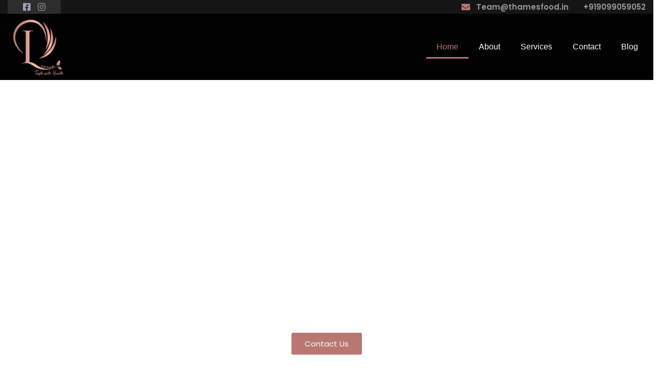

--- FILE ---
content_type: text/html; charset=UTF-8
request_url: https://ldfoodsgroup.com/
body_size: 78124
content:

<!DOCTYPE html>
<html lang="en-US" class="no-js">
<head>
   <meta http-equiv="content-type" content="text/html; charset=UTF-8">
   <meta name="viewport" content="width=device-width, initial-scale=1">
   <link rel="profile" href="https://gmpg.org/xfn/11">
   <meta name='robots' content='index, follow, max-image-preview:large, max-snippet:-1, max-video-preview:-1' />
	<style>img:is([sizes="auto" i], [sizes^="auto," i]) { contain-intrinsic-size: 3000px 1500px }</style>
	
	<!-- This site is optimized with the Yoast SEO plugin v26.1.1 - https://yoast.com/wordpress/plugins/seo/ -->
	<title>Protein Bars Manufacturers | Healthy Snacks Supplier</title>
	<meta name="description" content="Leading protein bars manufacturers and trusted suppliers of healthy snacks. Discover quality products for your active lifestyle. Order now!" />
	<link rel="canonical" href="https://ldfoodsgroup.com/" />
	<meta property="og:locale" content="en_US" />
	<meta property="og:type" content="website" />
	<meta property="og:title" content="Protein Bars Manufacturers | Healthy Snacks Supplier" />
	<meta property="og:description" content="Leading protein bars manufacturers and trusted suppliers of healthy snacks. Discover quality products for your active lifestyle. Order now!" />
	<meta property="og:url" content="https://ldfoodsgroup.com/" />
	<meta property="og:site_name" content="Ld Foods" />
	<meta property="article:modified_time" content="2024-12-09T09:25:27+00:00" />
	<meta property="og:image" content="https://ldfoodsgroup.com/wp-content/uploads/2023/09/flat-lay-composition-with-protein-bars-pastel-background-healthy-workout-snacks.jpg" />
	<meta property="og:image:width" content="1500" />
	<meta property="og:image:height" content="1000" />
	<meta property="og:image:type" content="image/jpeg" />
	<meta name="twitter:card" content="summary_large_image" />
	<script type="application/ld+json" class="yoast-schema-graph">{"@context":"https://schema.org","@graph":[{"@type":"WebPage","@id":"https://ldfoodsgroup.com/","url":"https://ldfoodsgroup.com/","name":"Protein Bars Manufacturers | Healthy Snacks Supplier","isPartOf":{"@id":"https://ldfoodsgroup.com/#website"},"about":{"@id":"https://ldfoodsgroup.com/#organization"},"primaryImageOfPage":{"@id":"https://ldfoodsgroup.com/#primaryimage"},"image":{"@id":"https://ldfoodsgroup.com/#primaryimage"},"thumbnailUrl":"https://ldfoodsgroup.com/wp-content/uploads/2023/09/flat-lay-composition-with-protein-bars-pastel-background-healthy-workout-snacks-1024x683.jpg","datePublished":"2019-04-01T04:06:30+00:00","dateModified":"2024-12-09T09:25:27+00:00","description":"Leading protein bars manufacturers and trusted suppliers of healthy snacks. Discover quality products for your active lifestyle. Order now!","breadcrumb":{"@id":"https://ldfoodsgroup.com/#breadcrumb"},"inLanguage":"en-US","potentialAction":[{"@type":"ReadAction","target":["https://ldfoodsgroup.com/"]}]},{"@type":"ImageObject","inLanguage":"en-US","@id":"https://ldfoodsgroup.com/#primaryimage","url":"https://ldfoodsgroup.com/wp-content/uploads/2023/09/flat-lay-composition-with-protein-bars-pastel-background-healthy-workout-snacks.jpg","contentUrl":"https://ldfoodsgroup.com/wp-content/uploads/2023/09/flat-lay-composition-with-protein-bars-pastel-background-healthy-workout-snacks.jpg","width":1500,"height":1000},{"@type":"BreadcrumbList","@id":"https://ldfoodsgroup.com/#breadcrumb","itemListElement":[{"@type":"ListItem","position":1,"name":"Home"}]},{"@type":"WebSite","@id":"https://ldfoodsgroup.com/#website","url":"https://ldfoodsgroup.com/","name":"Ld Foods","description":"Manufacturing company in Gujrat","publisher":{"@id":"https://ldfoodsgroup.com/#organization"},"potentialAction":[{"@type":"SearchAction","target":{"@type":"EntryPoint","urlTemplate":"https://ldfoodsgroup.com/?s={search_term_string}"},"query-input":{"@type":"PropertyValueSpecification","valueRequired":true,"valueName":"search_term_string"}}],"inLanguage":"en-US"},{"@type":"Organization","@id":"https://ldfoodsgroup.com/#organization","name":"Ld Foods","url":"https://ldfoodsgroup.com/","logo":{"@type":"ImageObject","inLanguage":"en-US","@id":"https://ldfoodsgroup.com/#/schema/logo/image/","url":"https://ldfoodsgroup.com/wp-content/uploads/2023/09/Logo-Final-Png_200x200-1.png","contentUrl":"https://ldfoodsgroup.com/wp-content/uploads/2023/09/Logo-Final-Png_200x200-1.png","width":200,"height":200,"caption":"Ld Foods"},"image":{"@id":"https://ldfoodsgroup.com/#/schema/logo/image/"}}]}</script>
	<!-- / Yoast SEO plugin. -->


<link rel='dns-prefetch' href='//fonts.googleapis.com' />
<link rel="alternate" type="application/rss+xml" title="Ld Foods &raquo; Feed" href="https://ldfoodsgroup.com/feed/" />
<link rel="alternate" type="application/rss+xml" title="Ld Foods &raquo; Comments Feed" href="https://ldfoodsgroup.com/comments/feed/" />
<script type="text/javascript">
/* <![CDATA[ */
window._wpemojiSettings = {"baseUrl":"https:\/\/s.w.org\/images\/core\/emoji\/15.0.3\/72x72\/","ext":".png","svgUrl":"https:\/\/s.w.org\/images\/core\/emoji\/15.0.3\/svg\/","svgExt":".svg","source":{"concatemoji":"https:\/\/ldfoodsgroup.com\/wp-includes\/js\/wp-emoji-release.min.js?ver=6.7.4"}};
/*! This file is auto-generated */
!function(i,n){var o,s,e;function c(e){try{var t={supportTests:e,timestamp:(new Date).valueOf()};sessionStorage.setItem(o,JSON.stringify(t))}catch(e){}}function p(e,t,n){e.clearRect(0,0,e.canvas.width,e.canvas.height),e.fillText(t,0,0);var t=new Uint32Array(e.getImageData(0,0,e.canvas.width,e.canvas.height).data),r=(e.clearRect(0,0,e.canvas.width,e.canvas.height),e.fillText(n,0,0),new Uint32Array(e.getImageData(0,0,e.canvas.width,e.canvas.height).data));return t.every(function(e,t){return e===r[t]})}function u(e,t,n){switch(t){case"flag":return n(e,"\ud83c\udff3\ufe0f\u200d\u26a7\ufe0f","\ud83c\udff3\ufe0f\u200b\u26a7\ufe0f")?!1:!n(e,"\ud83c\uddfa\ud83c\uddf3","\ud83c\uddfa\u200b\ud83c\uddf3")&&!n(e,"\ud83c\udff4\udb40\udc67\udb40\udc62\udb40\udc65\udb40\udc6e\udb40\udc67\udb40\udc7f","\ud83c\udff4\u200b\udb40\udc67\u200b\udb40\udc62\u200b\udb40\udc65\u200b\udb40\udc6e\u200b\udb40\udc67\u200b\udb40\udc7f");case"emoji":return!n(e,"\ud83d\udc26\u200d\u2b1b","\ud83d\udc26\u200b\u2b1b")}return!1}function f(e,t,n){var r="undefined"!=typeof WorkerGlobalScope&&self instanceof WorkerGlobalScope?new OffscreenCanvas(300,150):i.createElement("canvas"),a=r.getContext("2d",{willReadFrequently:!0}),o=(a.textBaseline="top",a.font="600 32px Arial",{});return e.forEach(function(e){o[e]=t(a,e,n)}),o}function t(e){var t=i.createElement("script");t.src=e,t.defer=!0,i.head.appendChild(t)}"undefined"!=typeof Promise&&(o="wpEmojiSettingsSupports",s=["flag","emoji"],n.supports={everything:!0,everythingExceptFlag:!0},e=new Promise(function(e){i.addEventListener("DOMContentLoaded",e,{once:!0})}),new Promise(function(t){var n=function(){try{var e=JSON.parse(sessionStorage.getItem(o));if("object"==typeof e&&"number"==typeof e.timestamp&&(new Date).valueOf()<e.timestamp+604800&&"object"==typeof e.supportTests)return e.supportTests}catch(e){}return null}();if(!n){if("undefined"!=typeof Worker&&"undefined"!=typeof OffscreenCanvas&&"undefined"!=typeof URL&&URL.createObjectURL&&"undefined"!=typeof Blob)try{var e="postMessage("+f.toString()+"("+[JSON.stringify(s),u.toString(),p.toString()].join(",")+"));",r=new Blob([e],{type:"text/javascript"}),a=new Worker(URL.createObjectURL(r),{name:"wpTestEmojiSupports"});return void(a.onmessage=function(e){c(n=e.data),a.terminate(),t(n)})}catch(e){}c(n=f(s,u,p))}t(n)}).then(function(e){for(var t in e)n.supports[t]=e[t],n.supports.everything=n.supports.everything&&n.supports[t],"flag"!==t&&(n.supports.everythingExceptFlag=n.supports.everythingExceptFlag&&n.supports[t]);n.supports.everythingExceptFlag=n.supports.everythingExceptFlag&&!n.supports.flag,n.DOMReady=!1,n.readyCallback=function(){n.DOMReady=!0}}).then(function(){return e}).then(function(){var e;n.supports.everything||(n.readyCallback(),(e=n.source||{}).concatemoji?t(e.concatemoji):e.wpemoji&&e.twemoji&&(t(e.twemoji),t(e.wpemoji)))}))}((window,document),window._wpemojiSettings);
/* ]]> */
</script>

<style id='cf-frontend-style-inline-css' type='text/css'>
@font-face {
	font-family: 'impact 500';
	font-weight: 500;
	src: url('https://ldfoodsgroup.com/wp-content/uploads/2023/09/impact.ttf') format('truetype');
}
@font-face {
	font-family: 'seebad-lt-std-regular';
	font-weight: 700;
	src: url('https://ldfoodsgroup.com/wp-content/uploads/2023/09/Seebad-LT-Std-Regular-Seebad-LT-Std-Regular.otf') format('OpenType');
}
@font-face {
	font-family: 'IMPACT';
	font-weight: 700;
	src: url('https://ldfoodsgroup.com/wp-content/uploads/2023/09/impact.ttf') format('truetype');
}
</style>
<style id='wp-emoji-styles-inline-css' type='text/css'>

	img.wp-smiley, img.emoji {
		display: inline !important;
		border: none !important;
		box-shadow: none !important;
		height: 1em !important;
		width: 1em !important;
		margin: 0 0.07em !important;
		vertical-align: -0.1em !important;
		background: none !important;
		padding: 0 !important;
	}
</style>
<style id='joinchat-button-style-inline-css' type='text/css'>
.wp-block-joinchat-button{border:none!important;text-align:center}.wp-block-joinchat-button figure{display:table;margin:0 auto;padding:0}.wp-block-joinchat-button figcaption{font:normal normal 400 .6em/2em var(--wp--preset--font-family--system-font,sans-serif);margin:0;padding:0}.wp-block-joinchat-button .joinchat-button__qr{background-color:#fff;border:6px solid #25d366;border-radius:30px;box-sizing:content-box;display:block;height:200px;margin:auto;overflow:hidden;padding:10px;width:200px}.wp-block-joinchat-button .joinchat-button__qr canvas,.wp-block-joinchat-button .joinchat-button__qr img{display:block;margin:auto}.wp-block-joinchat-button .joinchat-button__link{align-items:center;background-color:#25d366;border:6px solid #25d366;border-radius:30px;display:inline-flex;flex-flow:row nowrap;justify-content:center;line-height:1.25em;margin:0 auto;text-decoration:none}.wp-block-joinchat-button .joinchat-button__link:before{background:transparent var(--joinchat-ico) no-repeat center;background-size:100%;content:"";display:block;height:1.5em;margin:-.75em .75em -.75em 0;width:1.5em}.wp-block-joinchat-button figure+.joinchat-button__link{margin-top:10px}@media (orientation:landscape)and (min-height:481px),(orientation:portrait)and (min-width:481px){.wp-block-joinchat-button.joinchat-button--qr-only figure+.joinchat-button__link{display:none}}@media (max-width:480px),(orientation:landscape)and (max-height:480px){.wp-block-joinchat-button figure{display:none}}

</style>
<style id='classic-theme-styles-inline-css' type='text/css'>
/*! This file is auto-generated */
.wp-block-button__link{color:#fff;background-color:#32373c;border-radius:9999px;box-shadow:none;text-decoration:none;padding:calc(.667em + 2px) calc(1.333em + 2px);font-size:1.125em}.wp-block-file__button{background:#32373c;color:#fff;text-decoration:none}
</style>
<style id='global-styles-inline-css' type='text/css'>
:root{--wp--preset--aspect-ratio--square: 1;--wp--preset--aspect-ratio--4-3: 4/3;--wp--preset--aspect-ratio--3-4: 3/4;--wp--preset--aspect-ratio--3-2: 3/2;--wp--preset--aspect-ratio--2-3: 2/3;--wp--preset--aspect-ratio--16-9: 16/9;--wp--preset--aspect-ratio--9-16: 9/16;--wp--preset--color--black: #000000;--wp--preset--color--cyan-bluish-gray: #abb8c3;--wp--preset--color--white: #ffffff;--wp--preset--color--pale-pink: #f78da7;--wp--preset--color--vivid-red: #cf2e2e;--wp--preset--color--luminous-vivid-orange: #ff6900;--wp--preset--color--luminous-vivid-amber: #fcb900;--wp--preset--color--light-green-cyan: #7bdcb5;--wp--preset--color--vivid-green-cyan: #00d084;--wp--preset--color--pale-cyan-blue: #8ed1fc;--wp--preset--color--vivid-cyan-blue: #0693e3;--wp--preset--color--vivid-purple: #9b51e0;--wp--preset--gradient--vivid-cyan-blue-to-vivid-purple: linear-gradient(135deg,rgba(6,147,227,1) 0%,rgb(155,81,224) 100%);--wp--preset--gradient--light-green-cyan-to-vivid-green-cyan: linear-gradient(135deg,rgb(122,220,180) 0%,rgb(0,208,130) 100%);--wp--preset--gradient--luminous-vivid-amber-to-luminous-vivid-orange: linear-gradient(135deg,rgba(252,185,0,1) 0%,rgba(255,105,0,1) 100%);--wp--preset--gradient--luminous-vivid-orange-to-vivid-red: linear-gradient(135deg,rgba(255,105,0,1) 0%,rgb(207,46,46) 100%);--wp--preset--gradient--very-light-gray-to-cyan-bluish-gray: linear-gradient(135deg,rgb(238,238,238) 0%,rgb(169,184,195) 100%);--wp--preset--gradient--cool-to-warm-spectrum: linear-gradient(135deg,rgb(74,234,220) 0%,rgb(151,120,209) 20%,rgb(207,42,186) 40%,rgb(238,44,130) 60%,rgb(251,105,98) 80%,rgb(254,248,76) 100%);--wp--preset--gradient--blush-light-purple: linear-gradient(135deg,rgb(255,206,236) 0%,rgb(152,150,240) 100%);--wp--preset--gradient--blush-bordeaux: linear-gradient(135deg,rgb(254,205,165) 0%,rgb(254,45,45) 50%,rgb(107,0,62) 100%);--wp--preset--gradient--luminous-dusk: linear-gradient(135deg,rgb(255,203,112) 0%,rgb(199,81,192) 50%,rgb(65,88,208) 100%);--wp--preset--gradient--pale-ocean: linear-gradient(135deg,rgb(255,245,203) 0%,rgb(182,227,212) 50%,rgb(51,167,181) 100%);--wp--preset--gradient--electric-grass: linear-gradient(135deg,rgb(202,248,128) 0%,rgb(113,206,126) 100%);--wp--preset--gradient--midnight: linear-gradient(135deg,rgb(2,3,129) 0%,rgb(40,116,252) 100%);--wp--preset--font-size--small: 13px;--wp--preset--font-size--medium: 20px;--wp--preset--font-size--large: 36px;--wp--preset--font-size--x-large: 42px;--wp--preset--spacing--20: 0.44rem;--wp--preset--spacing--30: 0.67rem;--wp--preset--spacing--40: 1rem;--wp--preset--spacing--50: 1.5rem;--wp--preset--spacing--60: 2.25rem;--wp--preset--spacing--70: 3.38rem;--wp--preset--spacing--80: 5.06rem;--wp--preset--shadow--natural: 6px 6px 9px rgba(0, 0, 0, 0.2);--wp--preset--shadow--deep: 12px 12px 50px rgba(0, 0, 0, 0.4);--wp--preset--shadow--sharp: 6px 6px 0px rgba(0, 0, 0, 0.2);--wp--preset--shadow--outlined: 6px 6px 0px -3px rgba(255, 255, 255, 1), 6px 6px rgba(0, 0, 0, 1);--wp--preset--shadow--crisp: 6px 6px 0px rgba(0, 0, 0, 1);}:where(.is-layout-flex){gap: 0.5em;}:where(.is-layout-grid){gap: 0.5em;}body .is-layout-flex{display: flex;}.is-layout-flex{flex-wrap: wrap;align-items: center;}.is-layout-flex > :is(*, div){margin: 0;}body .is-layout-grid{display: grid;}.is-layout-grid > :is(*, div){margin: 0;}:where(.wp-block-columns.is-layout-flex){gap: 2em;}:where(.wp-block-columns.is-layout-grid){gap: 2em;}:where(.wp-block-post-template.is-layout-flex){gap: 1.25em;}:where(.wp-block-post-template.is-layout-grid){gap: 1.25em;}.has-black-color{color: var(--wp--preset--color--black) !important;}.has-cyan-bluish-gray-color{color: var(--wp--preset--color--cyan-bluish-gray) !important;}.has-white-color{color: var(--wp--preset--color--white) !important;}.has-pale-pink-color{color: var(--wp--preset--color--pale-pink) !important;}.has-vivid-red-color{color: var(--wp--preset--color--vivid-red) !important;}.has-luminous-vivid-orange-color{color: var(--wp--preset--color--luminous-vivid-orange) !important;}.has-luminous-vivid-amber-color{color: var(--wp--preset--color--luminous-vivid-amber) !important;}.has-light-green-cyan-color{color: var(--wp--preset--color--light-green-cyan) !important;}.has-vivid-green-cyan-color{color: var(--wp--preset--color--vivid-green-cyan) !important;}.has-pale-cyan-blue-color{color: var(--wp--preset--color--pale-cyan-blue) !important;}.has-vivid-cyan-blue-color{color: var(--wp--preset--color--vivid-cyan-blue) !important;}.has-vivid-purple-color{color: var(--wp--preset--color--vivid-purple) !important;}.has-black-background-color{background-color: var(--wp--preset--color--black) !important;}.has-cyan-bluish-gray-background-color{background-color: var(--wp--preset--color--cyan-bluish-gray) !important;}.has-white-background-color{background-color: var(--wp--preset--color--white) !important;}.has-pale-pink-background-color{background-color: var(--wp--preset--color--pale-pink) !important;}.has-vivid-red-background-color{background-color: var(--wp--preset--color--vivid-red) !important;}.has-luminous-vivid-orange-background-color{background-color: var(--wp--preset--color--luminous-vivid-orange) !important;}.has-luminous-vivid-amber-background-color{background-color: var(--wp--preset--color--luminous-vivid-amber) !important;}.has-light-green-cyan-background-color{background-color: var(--wp--preset--color--light-green-cyan) !important;}.has-vivid-green-cyan-background-color{background-color: var(--wp--preset--color--vivid-green-cyan) !important;}.has-pale-cyan-blue-background-color{background-color: var(--wp--preset--color--pale-cyan-blue) !important;}.has-vivid-cyan-blue-background-color{background-color: var(--wp--preset--color--vivid-cyan-blue) !important;}.has-vivid-purple-background-color{background-color: var(--wp--preset--color--vivid-purple) !important;}.has-black-border-color{border-color: var(--wp--preset--color--black) !important;}.has-cyan-bluish-gray-border-color{border-color: var(--wp--preset--color--cyan-bluish-gray) !important;}.has-white-border-color{border-color: var(--wp--preset--color--white) !important;}.has-pale-pink-border-color{border-color: var(--wp--preset--color--pale-pink) !important;}.has-vivid-red-border-color{border-color: var(--wp--preset--color--vivid-red) !important;}.has-luminous-vivid-orange-border-color{border-color: var(--wp--preset--color--luminous-vivid-orange) !important;}.has-luminous-vivid-amber-border-color{border-color: var(--wp--preset--color--luminous-vivid-amber) !important;}.has-light-green-cyan-border-color{border-color: var(--wp--preset--color--light-green-cyan) !important;}.has-vivid-green-cyan-border-color{border-color: var(--wp--preset--color--vivid-green-cyan) !important;}.has-pale-cyan-blue-border-color{border-color: var(--wp--preset--color--pale-cyan-blue) !important;}.has-vivid-cyan-blue-border-color{border-color: var(--wp--preset--color--vivid-cyan-blue) !important;}.has-vivid-purple-border-color{border-color: var(--wp--preset--color--vivid-purple) !important;}.has-vivid-cyan-blue-to-vivid-purple-gradient-background{background: var(--wp--preset--gradient--vivid-cyan-blue-to-vivid-purple) !important;}.has-light-green-cyan-to-vivid-green-cyan-gradient-background{background: var(--wp--preset--gradient--light-green-cyan-to-vivid-green-cyan) !important;}.has-luminous-vivid-amber-to-luminous-vivid-orange-gradient-background{background: var(--wp--preset--gradient--luminous-vivid-amber-to-luminous-vivid-orange) !important;}.has-luminous-vivid-orange-to-vivid-red-gradient-background{background: var(--wp--preset--gradient--luminous-vivid-orange-to-vivid-red) !important;}.has-very-light-gray-to-cyan-bluish-gray-gradient-background{background: var(--wp--preset--gradient--very-light-gray-to-cyan-bluish-gray) !important;}.has-cool-to-warm-spectrum-gradient-background{background: var(--wp--preset--gradient--cool-to-warm-spectrum) !important;}.has-blush-light-purple-gradient-background{background: var(--wp--preset--gradient--blush-light-purple) !important;}.has-blush-bordeaux-gradient-background{background: var(--wp--preset--gradient--blush-bordeaux) !important;}.has-luminous-dusk-gradient-background{background: var(--wp--preset--gradient--luminous-dusk) !important;}.has-pale-ocean-gradient-background{background: var(--wp--preset--gradient--pale-ocean) !important;}.has-electric-grass-gradient-background{background: var(--wp--preset--gradient--electric-grass) !important;}.has-midnight-gradient-background{background: var(--wp--preset--gradient--midnight) !important;}.has-small-font-size{font-size: var(--wp--preset--font-size--small) !important;}.has-medium-font-size{font-size: var(--wp--preset--font-size--medium) !important;}.has-large-font-size{font-size: var(--wp--preset--font-size--large) !important;}.has-x-large-font-size{font-size: var(--wp--preset--font-size--x-large) !important;}
:where(.wp-block-post-template.is-layout-flex){gap: 1.25em;}:where(.wp-block-post-template.is-layout-grid){gap: 1.25em;}
:where(.wp-block-columns.is-layout-flex){gap: 2em;}:where(.wp-block-columns.is-layout-grid){gap: 2em;}
:root :where(.wp-block-pullquote){font-size: 1.5em;line-height: 1.6;}
</style>
<link rel='stylesheet' id='contact-form-7-css' href='https://ldfoodsgroup.com/wp-content/plugins/contact-form-7/includes/css/styles.css?ver=6.1.4' type='text/css' media='all' />
<link rel='stylesheet' id='gaviasthemer-update-css' href='https://ldfoodsgroup.com/wp-content/plugins/inusti-themer/assets/css/update.css?ver=6.7.4' type='text/css' media='all' />
<link rel='stylesheet' id='elementor-icons-css' href='https://ldfoodsgroup.com/wp-content/plugins/elementor/assets/lib/eicons/css/elementor-icons.min.css?ver=5.46.0' type='text/css' media='all' />
<style id='elementor-icons-inline-css' type='text/css'>

		.elementor-add-new-section .elementor-add-templately-promo-button{
            background-color: #5d4fff;
            background-image: url(https://ldfoodsgroup.com/wp-content/plugins/essential-addons-for-elementor-lite/assets/admin/images/templately/logo-icon.svg);
            background-repeat: no-repeat;
            background-position: center center;
            position: relative;
        }
        
		.elementor-add-new-section .elementor-add-templately-promo-button > i{
            height: 12px;
        }
        
        body .elementor-add-new-section .elementor-add-section-area-button {
            margin-left: 0;
        }

		.elementor-add-new-section .elementor-add-templately-promo-button{
            background-color: #5d4fff;
            background-image: url(https://ldfoodsgroup.com/wp-content/plugins/essential-addons-for-elementor-lite/assets/admin/images/templately/logo-icon.svg);
            background-repeat: no-repeat;
            background-position: center center;
            position: relative;
        }
        
		.elementor-add-new-section .elementor-add-templately-promo-button > i{
            height: 12px;
        }
        
        body .elementor-add-new-section .elementor-add-section-area-button {
            margin-left: 0;
        }
</style>
<link rel='stylesheet' id='elementor-frontend-css' href='https://ldfoodsgroup.com/wp-content/uploads/elementor/css/custom-frontend.min.css?ver=1768935764' type='text/css' media='all' />
<style id='elementor-frontend-inline-css' type='text/css'>
.elementor-kit-15{--e-global-color-primary:#6EC1E4;--e-global-color-secondary:#54595F;--e-global-color-text:#7A7A7A;--e-global-color-accent:#61CE70;--e-global-color-61c01e98:#4054B2;--e-global-color-69bf31ed:#23A455;--e-global-color-7a1ccbe5:#000;--e-global-color-13ed1179:#FFF;--e-global-typography-primary-font-family:"Roboto";--e-global-typography-primary-font-weight:600;--e-global-typography-secondary-font-family:"Roboto Slab";--e-global-typography-secondary-font-weight:400;--e-global-typography-text-font-family:"Roboto";--e-global-typography-text-font-weight:400;--e-global-typography-accent-font-family:"Roboto";--e-global-typography-accent-font-weight:500;}.elementor-kit-15 e-page-transition{background-color:#FFBC7D;}.elementor-section.elementor-section-boxed > .elementor-container{max-width:1320px;}.e-con{--container-max-width:1320px;}.elementor-widget:not(:last-child){margin-block-end:0px;}.elementor-element{--widgets-spacing:0px 0px;--widgets-spacing-row:0px;--widgets-spacing-column:0px;}{}.sc_layouts_title_caption{display:var(--page-title-display);}@media(max-width:1279px){.elementor-section.elementor-section-boxed > .elementor-container{max-width:1024px;}.e-con{--container-max-width:1024px;}}@media(max-width:767px){.elementor-section.elementor-section-boxed > .elementor-container{max-width:767px;}.e-con{--container-max-width:767px;}}
.elementor-4004 .elementor-element.elementor-element-524788f .elementor-repeater-item-f459b48 .swiper-slide-bg{background-image:url(https://ldfoodsgroup.com/wp-content/uploads/2023/09/3.jpg);background-size:cover;}.elementor-4004 .elementor-element.elementor-element-524788f .elementor-repeater-item-aa0176d .swiper-slide-bg{background-image:url(https://ldfoodsgroup.com/wp-content/uploads/2023/09/2.jpg);background-size:cover;}.elementor-4004 .elementor-element.elementor-element-524788f .swiper-slide{transition-duration:calc(5000ms*1.2);height:700px;}.elementor-4004 .elementor-element.elementor-element-524788f .elementor-slide-button{background-color:#B87871;border-color:#B87871;}.elementor-4004 .elementor-element.elementor-element-524788f .elementor-slide-button:hover{background-color:#FFFFFF;color:#000000;}.elementor-4004 .elementor-element.elementor-element-524788f .swiper-slide-contents{max-width:100%;}.elementor-4004 .elementor-element.elementor-element-524788f .swiper-slide-inner{text-align:center;}.elementor-4004 .elementor-element.elementor-element-524788f .elementor-slide-heading{font-size:22px;font-weight:100;text-decoration:underline;}.elementor-4004 .elementor-element.elementor-element-524788f .elementor-slide-description{font-family:"IMPACT", Sans-serif;font-size:90px;font-weight:700;letter-spacing:1px;}.elementor-4004 .elementor-element.elementor-element-459fe40:not(.elementor-motion-effects-element-type-background), .elementor-4004 .elementor-element.elementor-element-459fe40 > .elementor-motion-effects-container > .elementor-motion-effects-layer{background-color:#000000;}.elementor-4004 .elementor-element.elementor-element-459fe40 > .elementor-background-overlay{opacity:1;transition:background 0.3s, border-radius 0.3s, opacity 0.3s;}.elementor-4004 .elementor-element.elementor-element-459fe40{transition:background 0.3s, border 0.3s, border-radius 0.3s, box-shadow 0.3s;padding:080px 0px 060px 0px;}.elementor-4004 .elementor-element.elementor-element-7be482d:not(.elementor-motion-effects-element-type-background) > .elementor-widget-wrap, .elementor-4004 .elementor-element.elementor-element-7be482d > .elementor-widget-wrap > .elementor-motion-effects-container > .elementor-motion-effects-layer{background-image:url("https://ldfoodsgroup.com/wp-content/uploads/2023/09/tray-with-granola-bars-bowl-with-almond-close-up_1.jpg");background-position:center center;background-repeat:no-repeat;background-size:cover;}.elementor-4004 .elementor-element.elementor-element-7be482d > .elementor-widget-wrap > .elementor-widget:not(.elementor-widget__width-auto):not(.elementor-widget__width-initial):not(:last-child):not(.elementor-absolute){margin-block-end:0px;}.elementor-4004 .elementor-element.elementor-element-7be482d > .elementor-element-populated{transition:background 0.3s, border 0.3s, border-radius 0.3s, box-shadow 0.3s;padding:80px 0px 80px 0px;}.elementor-4004 .elementor-element.elementor-element-7be482d > .elementor-element-populated > .elementor-background-overlay{transition:background 0.3s, border-radius 0.3s, opacity 0.3s;}.elementor-4004 .elementor-element.elementor-element-e4c38ab.elementor-column > .elementor-widget-wrap{justify-content:flex-end;}.elementor-4004 .elementor-element.elementor-element-e4c38ab > .elementor-widget-wrap > .elementor-widget:not(.elementor-widget__width-auto):not(.elementor-widget__width-initial):not(:last-child):not(.elementor-absolute){margin-block-end:0px;}.elementor-4004 .elementor-element.elementor-element-4dbdf2d{width:var( --container-widget-width, 160px );max-width:160px;--container-widget-width:160px;--container-widget-flex-grow:0;}.elementor-4004 .elementor-element.elementor-element-4dbdf2d > .elementor-widget-container{background-color:#000000;margin:0px -80px 0px 0px;padding:50px 30px 50px 30px;border-style:solid;border-width:0px 0px 2px 0px;border-color:#E5E5E5;box-shadow:0px 0px 30px 0px rgba(0, 0, 0, 0.1);}.elementor-4004 .elementor-element.elementor-element-4dbdf2d:hover .elementor-widget-container{border-style:solid;border-width:0px 0px 2px 0px;border-color:var( --e-global-color-primary );}.elementor-4004 .elementor-element.elementor-element-4dbdf2d .milestone-block .milestone-icon .icon{font-size:20px;}.elementor-4004 .elementor-element.elementor-element-4dbdf2d .milestone-block .milestone-icon .icon svg{width:20px;}.elementor-4004 .elementor-element.elementor-element-4dbdf2d .milestone-block .box-content .milestone-content .milestone-text{margin-top:0px;color:#FFFFFF!important;font-family:"Montserrat Alternates", Sans-serif;}.elementor-4004 .elementor-element.elementor-element-4dbdf2d .milestone-block .milestone-number-inner{margin-bottom:8px;color:#B87871!important;}.elementor-4004 .elementor-element.elementor-element-4dbdf2d .box-content .milestone-content .milestone-number-inner{font-family:"Montserrat Alternates", Sans-serif;font-size:30px;}.elementor-4004 .elementor-element.elementor-element-04a8dcf.elementor-column > .elementor-widget-wrap{justify-content:flex-end;}.elementor-4004 .elementor-element.elementor-element-04a8dcf > .elementor-widget-wrap > .elementor-widget:not(.elementor-widget__width-auto):not(.elementor-widget__width-initial):not(:last-child):not(.elementor-absolute){margin-block-end:0px;}.elementor-4004 .elementor-element.elementor-element-d0662bc{width:var( --container-widget-width, 160px );max-width:160px;--container-widget-width:160px;--container-widget-flex-grow:0;}.elementor-4004 .elementor-element.elementor-element-d0662bc > .elementor-widget-container{background-color:#000000;margin:0px -80px 0px 0px;padding:50px 30px 50px 30px;border-style:solid;border-width:0px 0px 2px 0px;border-color:#E5E5E5;box-shadow:0px 0px 30px 0px rgba(0, 0, 0, 0.1);}.elementor-4004 .elementor-element.elementor-element-d0662bc:hover .elementor-widget-container{border-style:solid;border-width:0px 0px 2px 0px;border-color:var( --e-global-color-primary );}.elementor-4004 .elementor-element.elementor-element-d0662bc .milestone-block .milestone-icon .icon{font-size:20px;}.elementor-4004 .elementor-element.elementor-element-d0662bc .milestone-block .milestone-icon .icon svg{width:20px;}.elementor-4004 .elementor-element.elementor-element-d0662bc .milestone-block .box-content .milestone-content .milestone-text{margin-top:0px;color:#FFFFFF!important;font-family:"Montserrat Alternates", Sans-serif;}.elementor-4004 .elementor-element.elementor-element-d0662bc .milestone-block .milestone-number-inner{margin-bottom:8px;color:#B87871!important;}.elementor-4004 .elementor-element.elementor-element-d0662bc .box-content .milestone-content .milestone-number-inner{font-family:"Montserrat Alternates", Sans-serif;font-size:30px;}.elementor-4004 .elementor-element.elementor-element-913c969.elementor-column > .elementor-widget-wrap{justify-content:flex-end;}.elementor-4004 .elementor-element.elementor-element-913c969 > .elementor-widget-wrap > .elementor-widget:not(.elementor-widget__width-auto):not(.elementor-widget__width-initial):not(:last-child):not(.elementor-absolute){margin-block-end:0px;}.elementor-4004 .elementor-element.elementor-element-f0c1ecd{width:var( --container-widget-width, 160px );max-width:160px;--container-widget-width:160px;--container-widget-flex-grow:0;}.elementor-4004 .elementor-element.elementor-element-f0c1ecd > .elementor-widget-container{background-color:#000000;margin:0px -80px 0px 0px;padding:50px 30px 50px 30px;border-style:solid;border-width:0px 0px 2px 0px;border-color:#E5E5E5;box-shadow:0px 0px 30px 0px rgba(0, 0, 0, 0.1);}.elementor-4004 .elementor-element.elementor-element-f0c1ecd:hover .elementor-widget-container{border-style:solid;border-width:0px 0px 2px 0px;border-color:var( --e-global-color-primary );}.elementor-4004 .elementor-element.elementor-element-f0c1ecd .milestone-block .milestone-icon .icon{font-size:20px;}.elementor-4004 .elementor-element.elementor-element-f0c1ecd .milestone-block .milestone-icon .icon svg{width:20px;}.elementor-4004 .elementor-element.elementor-element-f0c1ecd .milestone-block .box-content .milestone-content .milestone-text{margin-top:0px;color:#FFFFFF!important;font-family:"Montserrat Alternates", Sans-serif;}.elementor-4004 .elementor-element.elementor-element-f0c1ecd .milestone-block .milestone-number-inner{margin-bottom:8px;color:#B87871!important;}.elementor-4004 .elementor-element.elementor-element-f0c1ecd .box-content .milestone-content .milestone-number-inner{font-family:"Montserrat Alternates", Sans-serif;font-size:30px;}.elementor-bc-flex-widget .elementor-4004 .elementor-element.elementor-element-5ac8707.elementor-column .elementor-widget-wrap{align-items:center;}.elementor-4004 .elementor-element.elementor-element-5ac8707.elementor-column.elementor-element[data-element_type="column"] > .elementor-widget-wrap.elementor-element-populated{align-content:center;align-items:center;}.elementor-4004 .elementor-element.elementor-element-5ac8707 > .elementor-widget-wrap > .elementor-widget:not(.elementor-widget__width-auto):not(.elementor-widget__width-initial):not(:last-child):not(.elementor-absolute){margin-block-end:0px;}.elementor-4004 .elementor-element.elementor-element-5ac8707 > .elementor-element-populated{transition:background 0.3s, border 0.3s, border-radius 0.3s, box-shadow 0.3s;}.elementor-4004 .elementor-element.elementor-element-5ac8707 > .elementor-element-populated > .elementor-background-overlay{transition:background 0.3s, border-radius 0.3s, opacity 0.3s;}.elementor-4004 .elementor-element.elementor-element-55f799f > .elementor-widget-wrap > .elementor-widget:not(.elementor-widget__width-auto):not(.elementor-widget__width-initial):not(:last-child):not(.elementor-absolute){margin-block-end:0px;}.elementor-4004 .elementor-element.elementor-element-55f799f > .elementor-element-populated{transition:background 0.3s, border 0.3s, border-radius 0.3s, box-shadow 0.3s;padding:0px 15px 0px 15px;}.elementor-4004 .elementor-element.elementor-element-55f799f > .elementor-element-populated > .elementor-background-overlay{transition:background 0.3s, border-radius 0.3s, opacity 0.3s;}.elementor-4004 .elementor-element.elementor-element-af93f74 > .elementor-widget-container{padding:0px 0px 030px 0px;}.elementor-4004 .elementor-element.elementor-element-af93f74 .elementor-heading-title{font-family:"IMPACT", Sans-serif;font-size:50px;color:#FFFFFF;}.elementor-4004 .elementor-element.elementor-element-32430d9 > .elementor-widget-container{margin:0px 0px 35px 0px;}.elementor-4004 .elementor-element.elementor-element-32430d9{font-family:"Montserrat Alternates", Sans-serif;font-size:18px;font-weight:400;line-height:36px;color:#B87871;}.elementor-4004 .elementor-element.elementor-element-5f011f8 > .elementor-widget-container{margin:0px 0px 35px 0px;}.elementor-4004 .elementor-element.elementor-element-5f011f8{font-family:"Montserrat Alternates", Sans-serif;font-size:18px;line-height:36px;color:#FFFFFF;}.elementor-4004 .elementor-element.elementor-element-60d41a1 > .elementor-widget-container{margin:0px 0px 30px 0px;}.elementor-4004 .elementor-element.elementor-element-60d41a1 .elementor-icon-list-items:not(.elementor-inline-items) .elementor-icon-list-item:not(:last-child){padding-block-end:calc(10px/2);}.elementor-4004 .elementor-element.elementor-element-60d41a1 .elementor-icon-list-items:not(.elementor-inline-items) .elementor-icon-list-item:not(:first-child){margin-block-start:calc(10px/2);}.elementor-4004 .elementor-element.elementor-element-60d41a1 .elementor-icon-list-items.elementor-inline-items .elementor-icon-list-item{margin-inline:calc(10px/2);}.elementor-4004 .elementor-element.elementor-element-60d41a1 .elementor-icon-list-items.elementor-inline-items{margin-inline:calc(-10px/2);}.elementor-4004 .elementor-element.elementor-element-60d41a1 .elementor-icon-list-items.elementor-inline-items .elementor-icon-list-item:after{inset-inline-end:calc(-10px/2);}.elementor-4004 .elementor-element.elementor-element-60d41a1 .elementor-icon-list-icon i{color:#B87871;transition:color 0.3s;}.elementor-4004 .elementor-element.elementor-element-60d41a1 .elementor-icon-list-icon svg{fill:#B87871;transition:fill 0.3s;}.elementor-4004 .elementor-element.elementor-element-60d41a1{--e-icon-list-icon-size:14px;--icon-vertical-offset:0px;}.elementor-4004 .elementor-element.elementor-element-60d41a1 .elementor-icon-list-item > .elementor-icon-list-text, .elementor-4004 .elementor-element.elementor-element-60d41a1 .elementor-icon-list-item > a{font-family:"Montserrat Alternates", Sans-serif;font-size:18px;}.elementor-4004 .elementor-element.elementor-element-60d41a1 .elementor-icon-list-text{color:#FFFFFF;transition:color 0.3s;}.elementor-4004 .elementor-element.elementor-element-e81db84 > .elementor-widget-wrap > .elementor-widget:not(.elementor-widget__width-auto):not(.elementor-widget__width-initial):not(:last-child):not(.elementor-absolute){margin-block-end:0px;}.elementor-4004 .elementor-element.elementor-element-e81db84 > .elementor-element-populated{transition:background 0.3s, border 0.3s, border-radius 0.3s, box-shadow 0.3s;}.elementor-4004 .elementor-element.elementor-element-e81db84 > .elementor-element-populated > .elementor-background-overlay{transition:background 0.3s, border-radius 0.3s, opacity 0.3s;}.elementor-4004 .elementor-element.elementor-element-991c67b > .elementor-widget-container{padding:0px 0px 15px 0px;}.elementor-4004 .elementor-element.elementor-element-991c67b .elementor-heading-title{font-family:"IMPACT", Sans-serif;font-size:37px;font-weight:500;line-height:25px;color:#FFFFFF;}.elementor-4004 .elementor-element.elementor-element-e86f073{font-family:"Montserrat Alternates", Sans-serif;font-size:14px;text-transform:uppercase;color:#B87871;}.elementor-4004 .elementor-element.elementor-element-4070e9b:not(.elementor-motion-effects-element-type-background), .elementor-4004 .elementor-element.elementor-element-4070e9b > .elementor-motion-effects-container > .elementor-motion-effects-layer{background-color:#000000;}.elementor-4004 .elementor-element.elementor-element-4070e9b{transition:background 0.3s, border 0.3s, border-radius 0.3s, box-shadow 0.3s;padding:060px 0px 060px 0px;}.elementor-4004 .elementor-element.elementor-element-4070e9b > .elementor-background-overlay{transition:background 0.3s, border-radius 0.3s, opacity 0.3s;}.elementor-4004 .elementor-element.elementor-element-8bc66e4 > .elementor-widget-container{padding:0px 0px 030px 0px;}.elementor-4004 .elementor-element.elementor-element-8bc66e4 .elementor-heading-title{font-family:"IMPACT", Sans-serif;font-size:50px;color:#FFFFFF;}.elementor-4004 .elementor-element.elementor-element-0173c10 > .elementor-widget-container{margin:0px 0px 35px 0px;}.elementor-4004 .elementor-element.elementor-element-0173c10{font-family:"Montserrat Alternates", Sans-serif;font-size:18px;font-weight:400;line-height:36px;color:#B87871;}.elementor-4004 .elementor-element.elementor-element-e0fcc05 > .elementor-widget-container{margin:0px 0px 35px 0px;}.elementor-4004 .elementor-element.elementor-element-e0fcc05{font-family:"Montserrat Alternates", Sans-serif;font-size:18px;line-height:36px;color:#FFFFFF;}.elementor-4004 .elementor-element.elementor-element-a3f5696 > .elementor-widget-container{margin:0px 0px 30px 0px;}.elementor-4004 .elementor-element.elementor-element-a3f5696 .elementor-icon-list-items:not(.elementor-inline-items) .elementor-icon-list-item:not(:last-child){padding-block-end:calc(10px/2);}.elementor-4004 .elementor-element.elementor-element-a3f5696 .elementor-icon-list-items:not(.elementor-inline-items) .elementor-icon-list-item:not(:first-child){margin-block-start:calc(10px/2);}.elementor-4004 .elementor-element.elementor-element-a3f5696 .elementor-icon-list-items.elementor-inline-items .elementor-icon-list-item{margin-inline:calc(10px/2);}.elementor-4004 .elementor-element.elementor-element-a3f5696 .elementor-icon-list-items.elementor-inline-items{margin-inline:calc(-10px/2);}.elementor-4004 .elementor-element.elementor-element-a3f5696 .elementor-icon-list-items.elementor-inline-items .elementor-icon-list-item:after{inset-inline-end:calc(-10px/2);}.elementor-4004 .elementor-element.elementor-element-a3f5696 .elementor-icon-list-icon i{color:#B87871;transition:color 0.3s;}.elementor-4004 .elementor-element.elementor-element-a3f5696 .elementor-icon-list-icon svg{fill:#B87871;transition:fill 0.3s;}.elementor-4004 .elementor-element.elementor-element-a3f5696{--e-icon-list-icon-size:14px;--icon-vertical-offset:0px;}.elementor-4004 .elementor-element.elementor-element-a3f5696 .elementor-icon-list-item > .elementor-icon-list-text, .elementor-4004 .elementor-element.elementor-element-a3f5696 .elementor-icon-list-item > a{font-family:"Montserrat Alternates", Sans-serif;font-size:18px;}.elementor-4004 .elementor-element.elementor-element-a3f5696 .elementor-icon-list-text{color:#FFFFFF;transition:color 0.3s;}.elementor-4004 .elementor-element.elementor-element-09533bb > .elementor-widget-wrap > .elementor-widget:not(.elementor-widget__width-auto):not(.elementor-widget__width-initial):not(:last-child):not(.elementor-absolute){margin-block-end:0px;}.elementor-4004 .elementor-element.elementor-element-09533bb > .elementor-element-populated{transition:background 0.3s, border 0.3s, border-radius 0.3s, box-shadow 0.3s;}.elementor-4004 .elementor-element.elementor-element-09533bb > .elementor-element-populated > .elementor-background-overlay{transition:background 0.3s, border-radius 0.3s, opacity 0.3s;}.elementor-4004 .elementor-element.elementor-element-d59be98 > .elementor-widget-container{padding:0px 0px 15px 0px;}.elementor-4004 .elementor-element.elementor-element-d59be98 .elementor-heading-title{font-family:"IMPACT", Sans-serif;font-size:37px;font-weight:500;line-height:25px;color:#FFFFFF;}.elementor-4004 .elementor-element.elementor-element-43981b3{font-family:"Montserrat Alternates", Sans-serif;font-size:14px;text-transform:uppercase;color:#B87871;}.elementor-4004 .elementor-element.elementor-element-019b819:not(.elementor-motion-effects-element-type-background), .elementor-4004 .elementor-element.elementor-element-019b819 > .elementor-motion-effects-container > .elementor-motion-effects-layer{background-color:#000000;}.elementor-4004 .elementor-element.elementor-element-019b819{transition:background 0.3s, border 0.3s, border-radius 0.3s, box-shadow 0.3s;padding:060px 0px 060px 0px;}.elementor-4004 .elementor-element.elementor-element-019b819 > .elementor-background-overlay{transition:background 0.3s, border-radius 0.3s, opacity 0.3s;}.elementor-4004 .elementor-element.elementor-element-84db014 > .elementor-widget-container{padding:0px 0px 030px 0px;}.elementor-4004 .elementor-element.elementor-element-84db014{text-align:start;}.elementor-4004 .elementor-element.elementor-element-84db014 .elementor-heading-title{font-family:"IMPACT", Sans-serif;font-size:50px;color:#FFFFFF;}.elementor-4004 .elementor-element.elementor-element-54b34a6 > .elementor-widget-container{margin:0px 0px 35px 0px;}.elementor-4004 .elementor-element.elementor-element-54b34a6{font-family:"Montserrat Alternates", Sans-serif;font-size:18px;line-height:36px;color:#FFFFFF;}.elementor-4004 .elementor-element.elementor-element-9a8fdfe .elementor-icon-box-wrapper{text-align:center;gap:15px;}.elementor-4004 .elementor-element.elementor-element-9a8fdfe.elementor-view-stacked .elementor-icon{background-color:#B87871;}.elementor-4004 .elementor-element.elementor-element-9a8fdfe.elementor-view-framed .elementor-icon, .elementor-4004 .elementor-element.elementor-element-9a8fdfe.elementor-view-default .elementor-icon{fill:#B87871;color:#B87871;border-color:#B87871;}.elementor-4004 .elementor-element.elementor-element-9a8fdfe .elementor-icon{font-size:40px;}.elementor-4004 .elementor-element.elementor-element-9a8fdfe .elementor-icon-box-title, .elementor-4004 .elementor-element.elementor-element-9a8fdfe .elementor-icon-box-title a{font-family:"Montserrat Alternates", Sans-serif;font-size:17px;}.elementor-4004 .elementor-element.elementor-element-9a8fdfe .elementor-icon-box-title{color:#FFFFFF;}.elementor-4004 .elementor-element.elementor-element-4e48b31 .elementor-icon-box-wrapper{gap:15px;}.elementor-4004 .elementor-element.elementor-element-4e48b31.elementor-view-stacked .elementor-icon{background-color:#B87871;}.elementor-4004 .elementor-element.elementor-element-4e48b31.elementor-view-framed .elementor-icon, .elementor-4004 .elementor-element.elementor-element-4e48b31.elementor-view-default .elementor-icon{fill:#B87871;color:#B87871;border-color:#B87871;}.elementor-4004 .elementor-element.elementor-element-4e48b31 .elementor-icon{font-size:40px;}.elementor-4004 .elementor-element.elementor-element-4e48b31 .elementor-icon-box-title, .elementor-4004 .elementor-element.elementor-element-4e48b31 .elementor-icon-box-title a{font-family:"Montserrat Alternates", Sans-serif;font-size:17px;}.elementor-4004 .elementor-element.elementor-element-4e48b31 .elementor-icon-box-title{color:#FFFFFF;}.elementor-4004 .elementor-element.elementor-element-603b701 .elementor-icon-box-wrapper{gap:15px;}.elementor-4004 .elementor-element.elementor-element-603b701.elementor-view-stacked .elementor-icon{background-color:#B87871;}.elementor-4004 .elementor-element.elementor-element-603b701.elementor-view-framed .elementor-icon, .elementor-4004 .elementor-element.elementor-element-603b701.elementor-view-default .elementor-icon{fill:#B87871;color:#B87871;border-color:#B87871;}.elementor-4004 .elementor-element.elementor-element-603b701 .elementor-icon{font-size:40px;}.elementor-4004 .elementor-element.elementor-element-603b701 .elementor-icon-box-title, .elementor-4004 .elementor-element.elementor-element-603b701 .elementor-icon-box-title a{font-family:"Montserrat Alternates", Sans-serif;font-size:17px;}.elementor-4004 .elementor-element.elementor-element-603b701 .elementor-icon-box-title{color:#FFFFFF;}.elementor-4004 .elementor-element.elementor-element-30761bb .elementor-icon-box-wrapper{gap:15px;}.elementor-4004 .elementor-element.elementor-element-30761bb.elementor-view-stacked .elementor-icon{background-color:#B87871;}.elementor-4004 .elementor-element.elementor-element-30761bb.elementor-view-framed .elementor-icon, .elementor-4004 .elementor-element.elementor-element-30761bb.elementor-view-default .elementor-icon{fill:#B87871;color:#B87871;border-color:#B87871;}.elementor-4004 .elementor-element.elementor-element-30761bb .elementor-icon{font-size:40px;}.elementor-4004 .elementor-element.elementor-element-30761bb .elementor-icon-box-title, .elementor-4004 .elementor-element.elementor-element-30761bb .elementor-icon-box-title a{font-family:"Montserrat Alternates", Sans-serif;font-size:17px;}.elementor-4004 .elementor-element.elementor-element-30761bb .elementor-icon-box-title{color:#FFFFFF;}.elementor-4004 .elementor-element.elementor-element-99d8833:not(.elementor-motion-effects-element-type-background), .elementor-4004 .elementor-element.elementor-element-99d8833 > .elementor-motion-effects-container > .elementor-motion-effects-layer{background-color:#000000;}.elementor-4004 .elementor-element.elementor-element-99d8833{transition:background 0.3s, border 0.3s, border-radius 0.3s, box-shadow 0.3s;padding:050px 0px 90px 0px;}.elementor-4004 .elementor-element.elementor-element-99d8833 > .elementor-background-overlay{transition:background 0.3s, border-radius 0.3s, opacity 0.3s;}.elementor-4004 .elementor-element.elementor-element-6d9d2a6 > .elementor-widget-wrap > .elementor-widget:not(.elementor-widget__width-auto):not(.elementor-widget__width-initial):not(:last-child):not(.elementor-absolute){margin-block-end:0px;}.elementor-4004 .elementor-element.elementor-element-6d9d2a6 > .elementor-element-populated{padding:0px 15px 0px 15px;}.elementor-4004 .elementor-element.elementor-element-405d0f9 > .elementor-widget-container{padding:0px 0px 030px 0px;}.elementor-4004 .elementor-element.elementor-element-405d0f9{text-align:center;}.elementor-4004 .elementor-element.elementor-element-405d0f9 .elementor-heading-title{font-family:"IMPACT", Sans-serif;font-size:50px;color:#FFFFFF;}.elementor-4004 .elementor-element.elementor-element-347e21e > .elementor-widget-container{padding:0px 0px 020px 0px;}.elementor-4004 .elementor-element.elementor-element-347e21e img{width:27%;}.elementor-4004 .elementor-element.elementor-element-363868a > .elementor-widget-container{margin:0px 0px 0px 0px;padding:0px 0px 050px 0px;}.elementor-4004 .elementor-element.elementor-element-363868a{text-align:center;font-family:"Montserrat Alternates", Sans-serif;font-size:20px;font-weight:400;line-height:36px;color:#B87871;}.elementor-4004 .elementor-element.elementor-element-f7329ac:not(.elementor-motion-effects-element-type-background) > .elementor-widget-wrap, .elementor-4004 .elementor-element.elementor-element-f7329ac > .elementor-widget-wrap > .elementor-motion-effects-container > .elementor-motion-effects-layer{background-color:#FFFFFF;}.elementor-4004 .elementor-element.elementor-element-f7329ac > .elementor-element-populated, .elementor-4004 .elementor-element.elementor-element-f7329ac > .elementor-element-populated > .elementor-background-overlay, .elementor-4004 .elementor-element.elementor-element-f7329ac > .elementor-background-slideshow{border-radius:15px 15px 15px 15px;}.elementor-4004 .elementor-element.elementor-element-f7329ac:hover > .elementor-element-populated{box-shadow:0px 0px 10px 0px rgba(0,0,0,0.5);}.elementor-4004 .elementor-element.elementor-element-f7329ac > .elementor-element-populated{transition:background 0.3s, border 0.3s, border-radius 0.3s, box-shadow 0.3s;margin:10px 10px 10px 10px;--e-column-margin-right:10px;--e-column-margin-left:10px;padding:20px 20px 20px 20px;}.elementor-4004 .elementor-element.elementor-element-f7329ac > .elementor-element-populated > .elementor-background-overlay{transition:background 0.3s, border-radius 0.3s, opacity 0.3s;}.elementor-4004 .elementor-element.elementor-element-700381f > .elementor-widget-container{padding:0px 0px 020px 0px;}.elementor-4004 .elementor-element.elementor-element-700381f .elementor-heading-title{font-family:"IMPACT", Sans-serif;font-size:40px;}.elementor-4004 .elementor-element.elementor-element-3e25fe1{font-family:"Montserrat Alternates", Sans-serif;color:#000000;}.elementor-4004 .elementor-element.elementor-element-75bfb69:not(.elementor-motion-effects-element-type-background) > .elementor-widget-wrap, .elementor-4004 .elementor-element.elementor-element-75bfb69 > .elementor-widget-wrap > .elementor-motion-effects-container > .elementor-motion-effects-layer{background-color:#FFFFFF;}.elementor-4004 .elementor-element.elementor-element-75bfb69:hover > .elementor-element-populated{background-color:#FFFFFF;box-shadow:0px 0px 10px 0px rgba(0,0,0,0.5);}.elementor-4004 .elementor-element.elementor-element-75bfb69 > .elementor-element-populated, .elementor-4004 .elementor-element.elementor-element-75bfb69 > .elementor-element-populated > .elementor-background-overlay, .elementor-4004 .elementor-element.elementor-element-75bfb69 > .elementor-background-slideshow{border-radius:15px 15px 15px 15px;}.elementor-4004 .elementor-element.elementor-element-75bfb69 > .elementor-element-populated{transition:background 0.3s, border 0.3s, border-radius 0.3s, box-shadow 0.3s;margin:10px 10px 10px 10px;--e-column-margin-right:10px;--e-column-margin-left:10px;padding:20px 20px 20px 20px;}.elementor-4004 .elementor-element.elementor-element-75bfb69 > .elementor-element-populated > .elementor-background-overlay{transition:background 0.3s, border-radius 0.3s, opacity 0.3s;}.elementor-4004 .elementor-element.elementor-element-24a182b > .elementor-widget-container{padding:0px 0px 020px 0px;}.elementor-4004 .elementor-element.elementor-element-24a182b .elementor-heading-title{font-family:"IMPACT", Sans-serif;font-size:40px;}.elementor-4004 .elementor-element.elementor-element-5291860{font-family:"Montserrat Alternates", Sans-serif;color:#000000;}.elementor-4004 .elementor-element.elementor-element-01a5ab8:not(.elementor-motion-effects-element-type-background) > .elementor-widget-wrap, .elementor-4004 .elementor-element.elementor-element-01a5ab8 > .elementor-widget-wrap > .elementor-motion-effects-container > .elementor-motion-effects-layer{background-color:#FFFFFF;}.elementor-4004 .elementor-element.elementor-element-01a5ab8:hover > .elementor-element-populated{background-color:#FFFFFF;box-shadow:0px 0px 10px 0px rgba(0,0,0,0.5);}.elementor-4004 .elementor-element.elementor-element-01a5ab8 > .elementor-element-populated, .elementor-4004 .elementor-element.elementor-element-01a5ab8 > .elementor-element-populated > .elementor-background-overlay, .elementor-4004 .elementor-element.elementor-element-01a5ab8 > .elementor-background-slideshow{border-radius:15px 15px 15px 15px;}.elementor-4004 .elementor-element.elementor-element-01a5ab8 > .elementor-element-populated{transition:background 0.3s, border 0.3s, border-radius 0.3s, box-shadow 0.3s;margin:10px 10px 10px 10px;--e-column-margin-right:10px;--e-column-margin-left:10px;padding:20px 20px 20px 20px;}.elementor-4004 .elementor-element.elementor-element-01a5ab8 > .elementor-element-populated > .elementor-background-overlay{transition:background 0.3s, border-radius 0.3s, opacity 0.3s;}.elementor-4004 .elementor-element.elementor-element-9aa7584 > .elementor-widget-container{padding:0px 0px 020px 0px;}.elementor-4004 .elementor-element.elementor-element-9aa7584 .elementor-heading-title{font-family:"IMPACT", Sans-serif;font-size:40px;}.elementor-4004 .elementor-element.elementor-element-34fa615{font-family:"Montserrat Alternates", Sans-serif;color:#000000;}.elementor-4004 .elementor-element.elementor-element-5dc94c6:not(.elementor-motion-effects-element-type-background) > .elementor-widget-wrap, .elementor-4004 .elementor-element.elementor-element-5dc94c6 > .elementor-widget-wrap > .elementor-motion-effects-container > .elementor-motion-effects-layer{background-color:#FFFFFF;}.elementor-4004 .elementor-element.elementor-element-5dc94c6:hover > .elementor-element-populated{background-color:#FFFFFF;box-shadow:0px 0px 10px 0px rgba(0,0,0,0.5);}.elementor-4004 .elementor-element.elementor-element-5dc94c6 > .elementor-element-populated, .elementor-4004 .elementor-element.elementor-element-5dc94c6 > .elementor-element-populated > .elementor-background-overlay, .elementor-4004 .elementor-element.elementor-element-5dc94c6 > .elementor-background-slideshow{border-radius:15px 15px 15px 15px;}.elementor-4004 .elementor-element.elementor-element-5dc94c6 > .elementor-element-populated{transition:background 0.3s, border 0.3s, border-radius 0.3s, box-shadow 0.3s;margin:10px 10px 10px 10px;--e-column-margin-right:10px;--e-column-margin-left:10px;padding:20px 20px 20px 20px;}.elementor-4004 .elementor-element.elementor-element-5dc94c6 > .elementor-element-populated > .elementor-background-overlay{transition:background 0.3s, border-radius 0.3s, opacity 0.3s;}.elementor-4004 .elementor-element.elementor-element-3256c7f > .elementor-widget-container{padding:0px 0px 020px 0px;}.elementor-4004 .elementor-element.elementor-element-3256c7f .elementor-heading-title{font-family:"IMPACT", Sans-serif;font-size:40px;}.elementor-4004 .elementor-element.elementor-element-7fd2482{font-family:"Montserrat Alternates", Sans-serif;color:#000000;}.elementor-4004 .elementor-element.elementor-element-cf3e5bb:not(.elementor-motion-effects-element-type-background), .elementor-4004 .elementor-element.elementor-element-cf3e5bb > .elementor-motion-effects-container > .elementor-motion-effects-layer{background-image:url("https://ldfoodsgroup.com/wp-content/uploads/2023/09/pharmacy-industry-factory-man-worker-protective-clothing-sterile-working-conditions-operating-pharmaceutical-equipment.jpg");background-position:center center;background-repeat:no-repeat;background-size:cover;}.elementor-4004 .elementor-element.elementor-element-cf3e5bb > .elementor-background-overlay{background-color:#000000;opacity:0.5;transition:background 0.3s, border-radius 0.3s, opacity 0.3s;}.elementor-4004 .elementor-element.elementor-element-cf3e5bb > .elementor-container{max-width:1200px;}.elementor-4004 .elementor-element.elementor-element-cf3e5bb{transition:background 0.3s, border 0.3s, border-radius 0.3s, box-shadow 0.3s;padding:060px 0px 060px 0px;}.elementor-4004 .elementor-element.elementor-element-451f2e2 > .elementor-widget-wrap > .elementor-widget:not(.elementor-widget__width-auto):not(.elementor-widget__width-initial):not(:last-child):not(.elementor-absolute){margin-block-end:0px;}.elementor-4004 .elementor-element.elementor-element-451f2e2 > .elementor-element-populated{padding:050px 15px 0px 15px;}.elementor-4004 .elementor-element.elementor-element-44f6e37 > .elementor-widget-container{margin:-10px 0px 0px 0px;}.elementor-4004 .elementor-element.elementor-element-44f6e37 .gsc-heading .heading-action .btn-cta{background:#B87871;}.elementor-4004 .elementor-element.elementor-element-44f6e37 .gsc-heading{margin-bottom:0px;}.elementor-4004 .elementor-element.elementor-element-44f6e37 .gsc-heading .title{color:#FFFFFF;font-family:"IMPACT", Sans-serif;font-size:80px;line-height:1.1em;margin-bottom:45px;}.elementor-4004 .elementor-element.elementor-element-44f6e37 .gsc-heading .sub-title{color:#FFFFFF;margin-bottom:15px;}.elementor-4004 .elementor-element.elementor-element-44f6e37 .gsc-heading .title-desc{margin-bottom:45px;}.elementor-4004 .elementor-element.elementor-element-590383d > .elementor-widget-wrap > .elementor-widget:not(.elementor-widget__width-auto):not(.elementor-widget__width-initial):not(:last-child):not(.elementor-absolute){margin-block-end:0px;}.elementor-4004 .elementor-element.elementor-element-590383d > .elementor-element-populated{padding:0px 15px 0px 15px;}.elementor-4004 .elementor-element.elementor-element-b226788:not(.elementor-motion-effects-element-type-background) > .elementor-widget-wrap, .elementor-4004 .elementor-element.elementor-element-b226788 > .elementor-widget-wrap > .elementor-motion-effects-container > .elementor-motion-effects-layer{background-color:#FFFFFF;}.elementor-4004 .elementor-element.elementor-element-b226788 > .elementor-widget-wrap > .elementor-widget:not(.elementor-widget__width-auto):not(.elementor-widget__width-initial):not(:last-child):not(.elementor-absolute){margin-block-end:0px;}.elementor-4004 .elementor-element.elementor-element-b226788 > .elementor-element-populated{box-shadow:0px 10px 60px 0px rgba(0, 0, 0, 0.1);transition:background 0.3s, border 0.3s, border-radius 0.3s, box-shadow 0.3s;padding:60px 70px 70px 70px;}.elementor-4004 .elementor-element.elementor-element-b226788 > .elementor-element-populated > .elementor-background-overlay{transition:background 0.3s, border-radius 0.3s, opacity 0.3s;}.elementor-4004 .elementor-element.elementor-element-20a2baa > .elementor-widget-container{margin:0px 0px 50px 0px;}.elementor-4004 .elementor-element.elementor-element-20a2baa{font-family:"Montserrat Alternates", Sans-serif;font-size:18px;}.elementor-4004 .elementor-element.elementor-element-7e0906a > .elementor-widget-container{background-color:#F6F6F6;margin:0px 0px 50px 0px;padding:25px 30px 25px 30px;}.elementor-4004 .elementor-element.elementor-element-7e0906a .elementor-icon-list-icon i{color:#B87871;transition:color 0.3s;}.elementor-4004 .elementor-element.elementor-element-7e0906a .elementor-icon-list-icon svg{fill:#B87871;transition:fill 0.3s;}.elementor-4004 .elementor-element.elementor-element-7e0906a{--e-icon-list-icon-size:14px;--icon-vertical-offset:0px;}.elementor-4004 .elementor-element.elementor-element-7e0906a .elementor-icon-list-item > .elementor-icon-list-text, .elementor-4004 .elementor-element.elementor-element-7e0906a .elementor-icon-list-item > a{font-family:"Montserrat Alternates", Sans-serif;font-size:18px;line-height:20px;}.elementor-4004 .elementor-element.elementor-element-7e0906a .elementor-icon-list-text{color:#151515;transition:color 0.3s;}.elementor-4004 .elementor-element.elementor-element-584b42c > .elementor-widget-container{margin:0px 0px 20px 0px;}.elementor-4004 .elementor-element.elementor-element-584b42c .elementor-title{color:#151515;font-family:"Montserrat Alternates", Sans-serif;font-weight:700;}.elementor-4004 .elementor-element.elementor-element-584b42c .elementor-progress-wrapper .elementor-progress-bar{background-color:#B87871;}.elementor-4004 .elementor-element.elementor-element-584b42c .elementor-progress-wrapper{background-color:#F6F6F6;}.elementor-4004 .elementor-element.elementor-element-584b42c .elementor-progress-bar{height:5px;line-height:5px;}.elementor-4004 .elementor-element.elementor-element-371b91c > .elementor-widget-container{margin:0px 0px 20px 0px;}.elementor-4004 .elementor-element.elementor-element-371b91c .elementor-title{color:#151515;font-family:"Montserrat Alternates", Sans-serif;font-weight:700;}.elementor-4004 .elementor-element.elementor-element-371b91c .elementor-progress-wrapper .elementor-progress-bar{background-color:#B87871;}.elementor-4004 .elementor-element.elementor-element-371b91c .elementor-progress-wrapper{background-color:#F6F6F6;}.elementor-4004 .elementor-element.elementor-element-371b91c .elementor-progress-bar{height:5px;line-height:5px;}.elementor-4004 .elementor-element.elementor-element-18162b4:not(.elementor-motion-effects-element-type-background), .elementor-4004 .elementor-element.elementor-element-18162b4 > .elementor-motion-effects-container > .elementor-motion-effects-layer{background-color:#FFFFFF;}.elementor-4004 .elementor-element.elementor-element-18162b4{transition:background 0.3s, border 0.3s, border-radius 0.3s, box-shadow 0.3s;padding:0100px 0px 0px 0px;}.elementor-4004 .elementor-element.elementor-element-18162b4 > .elementor-background-overlay{transition:background 0.3s, border-radius 0.3s, opacity 0.3s;}.elementor-4004 .elementor-element.elementor-element-eb64ee8 > .elementor-widget-container{padding:0px 0px 030px 0px;}.elementor-4004 .elementor-element.elementor-element-eb64ee8{text-align:center;}.elementor-4004 .elementor-element.elementor-element-eb64ee8 .elementor-heading-title{font-family:"IMPACT", Sans-serif;font-size:50px;color:#000000;}.elementor-4004 .elementor-element.elementor-element-7a53f8a img{width:36%;}.elementor-4004 .elementor-element.elementor-element-a46c7ea > .elementor-widget-container{margin:0px 0px 0px 0px;padding:0px 0px 050px 0px;}.elementor-4004 .elementor-element.elementor-element-a46c7ea{text-align:center;font-family:"Montserrat Alternates", Sans-serif;font-size:20px;font-weight:400;line-height:36px;color:#B87871;}.elementor-4004 .elementor-element.elementor-element-4091a90:not(.elementor-motion-effects-element-type-background), .elementor-4004 .elementor-element.elementor-element-4091a90 > .elementor-motion-effects-container > .elementor-motion-effects-layer{background-color:#FFFFFF;}.elementor-4004 .elementor-element.elementor-element-4091a90{transition:background 0.3s, border 0.3s, border-radius 0.3s, box-shadow 0.3s;padding:0px 0px 0100px 0px;}.elementor-4004 .elementor-element.elementor-element-4091a90 > .elementor-background-overlay{transition:background 0.3s, border-radius 0.3s, opacity 0.3s;}.elementor-4004 .elementor-element.elementor-element-4f8ac95 > .elementor-element-populated{padding:030px 0px 0px 0px;}.elementor-4004 .elementor-element.elementor-element-36d2e5d{padding:0px 0px 0100px 0px;}.elementor-4004 .elementor-element.elementor-element-35e54e1{font-family:"Montserrat Alternates", Sans-serif;font-weight:700;color:#000000;}.elementor-4004 .elementor-element.elementor-element-a014948 .elementor-icon-wrapper{text-align:center;}.elementor-4004 .elementor-element.elementor-element-a014948 .elementor-icon{font-size:60px;}.elementor-4004 .elementor-element.elementor-element-a014948 .elementor-icon svg{height:60px;}.elementor-4004 .elementor-element.elementor-element-18eb65e{padding:0px 0px 0100px 0px;}.elementor-4004 .elementor-element.elementor-element-77a334c{font-family:"Montserrat Alternates", Sans-serif;font-weight:700;color:#000000;}.elementor-4004 .elementor-element.elementor-element-15449ca .elementor-icon-wrapper{text-align:center;}.elementor-4004 .elementor-element.elementor-element-15449ca .elementor-icon{font-size:60px;}.elementor-4004 .elementor-element.elementor-element-15449ca .elementor-icon svg{height:60px;}.elementor-4004 .elementor-element.elementor-element-1430a87{font-family:"Montserrat Alternates", Sans-serif;font-weight:700;color:#000000;}.elementor-4004 .elementor-element.elementor-element-e0d7c9e .elementor-icon-wrapper{text-align:center;}.elementor-4004 .elementor-element.elementor-element-2803f68 > .elementor-element-populated{padding:030px 0px 0px 0px;}.elementor-4004 .elementor-element.elementor-element-6c85625{padding:0px 0px 0100px 0px;}.elementor-4004 .elementor-element.elementor-element-4d41587 .elementor-icon-wrapper{text-align:center;}.elementor-4004 .elementor-element.elementor-element-4d41587 .elementor-icon{font-size:60px;}.elementor-4004 .elementor-element.elementor-element-4d41587 .elementor-icon svg{height:60px;}.elementor-4004 .elementor-element.elementor-element-e98df11{font-family:"Montserrat Alternates", Sans-serif;font-weight:700;color:#000000;}.elementor-4004 .elementor-element.elementor-element-e80d507{padding:0px 0px 0100px 0px;}.elementor-4004 .elementor-element.elementor-element-0fbee61 .elementor-icon-wrapper{text-align:center;}.elementor-4004 .elementor-element.elementor-element-0fbee61 .elementor-icon{font-size:60px;}.elementor-4004 .elementor-element.elementor-element-0fbee61 .elementor-icon svg{height:60px;}.elementor-4004 .elementor-element.elementor-element-f555991{font-family:"Montserrat Alternates", Sans-serif;font-weight:700;color:#000000;}.elementor-4004 .elementor-element.elementor-element-768dd9e .elementor-icon-wrapper{text-align:center;}.elementor-4004 .elementor-element.elementor-element-ad27e85{font-family:"Montserrat Alternates", Sans-serif;font-weight:700;color:#000000;}.elementor-4004 .elementor-element.elementor-element-f82435b:not(.elementor-motion-effects-element-type-background), .elementor-4004 .elementor-element.elementor-element-f82435b > .elementor-motion-effects-container > .elementor-motion-effects-layer{background-color:#000000;}.elementor-4004 .elementor-element.elementor-element-f82435b{transition:background 0.3s, border 0.3s, border-radius 0.3s, box-shadow 0.3s;margin-top:0px;margin-bottom:0px;}.elementor-4004 .elementor-element.elementor-element-f82435b > .elementor-background-overlay{transition:background 0.3s, border-radius 0.3s, opacity 0.3s;}.elementor-4004 .elementor-element.elementor-element-50b361e:not(.elementor-motion-effects-element-type-background) > .elementor-widget-wrap, .elementor-4004 .elementor-element.elementor-element-50b361e > .elementor-widget-wrap > .elementor-motion-effects-container > .elementor-motion-effects-layer{background-color:#B87871;}.elementor-4004 .elementor-element.elementor-element-50b361e > .elementor-widget-wrap > .elementor-widget:not(.elementor-widget__width-auto):not(.elementor-widget__width-initial):not(:last-child):not(.elementor-absolute){margin-block-end:0px;}.elementor-4004 .elementor-element.elementor-element-50b361e > .elementor-element-populated{transition:background 0.3s, border 0.3s, border-radius 0.3s, box-shadow 0.3s;padding:060px 0px 60px 15px;}.elementor-4004 .elementor-element.elementor-element-50b361e > .elementor-element-populated > .elementor-background-overlay{transition:background 0.3s, border-radius 0.3s, opacity 0.3s;}.elementor-4004 .elementor-element.elementor-element-0a852dd > .elementor-widget-container{padding:0px 106px 25px 0px;border-style:solid;border-width:0px 0px 1px 0px;border-color:#FFFFFF33;}.elementor-4004 .elementor-element.elementor-element-0a852dd .gsc-icon-box-styles .icon-inner .box-icon i{color:#B87871;font-size:60px;}.elementor-4004 .elementor-element.elementor-element-0a852dd .gsc-icon-box-styles .icon-inner .box-icon svg{fill:#B87871;width:60px;}.elementor-4004 .elementor-element.elementor-element-0a852dd .gsc-icon-box-styles .icon-inner .box-icon{background:#151515;width:110px;height:110px;padding:22px 22px 22px 22px;border-radius:50% 50% 50% 50%;}.elementor-4004 .elementor-element.elementor-element-0a852dd .gsc-icon-box-styles:hover .icon-inner .box-icon:before{background:#151515;}.elementor-4004 .elementor-element.elementor-element-0a852dd .gsc-icon-box-styles:hover .icon-inner .box-icon i{color:#151515;}.elementor-4004 .elementor-element.elementor-element-0a852dd .gsc-icon-box-styles:hover .icon-inner .box-icon svg{fill:#151515;}.elementor-4004 .elementor-element.elementor-element-0a852dd .gsc-icon-box-styles:hover .icon-inner .box-icon:after{background:#FFFFFF;}.elementor-4004 .elementor-element.elementor-element-0a852dd .gsc-icon-box-styles .icon-inner .box-icon:before{background:#FFFFFF;}.elementor-4004 .elementor-element.elementor-element-0a852dd .gsc-icon-box-styles.style-1 .icon-inner{padding-right:20px;}.elementor-4004 .elementor-element.elementor-element-0a852dd .gsc-icon-box-styles.style-2 .icon-inner{padding-bottom:20px;}.elementor-4004 .elementor-element.elementor-element-0a852dd .gsc-icon-box-styles.style-1 .title{padding-bottom:0px;}.elementor-4004 .elementor-element.elementor-element-0a852dd .gsc-icon-box-styles.style-2 .title{padding-bottom:0px;}.elementor-4004 .elementor-element.elementor-element-0a852dd .gsc-icon-box-styles .title{color:#FFFFFF;}.elementor-4004 .elementor-element.elementor-element-0a852dd .gsc-icon-box-styles .title a{color:#FFFFFF;}.elementor-4004 .elementor-element.elementor-element-0a852dd .gsc-icon-box-styles .title, .elementor-4004 .elementor-element.elementor-element-0a852dd .gsc-icon-box-styles .title a{font-family:"IMPACT", Sans-serif;font-size:25px;line-height:20px;}.elementor-4004 .elementor-element.elementor-element-0a852dd .gsc-icon-box-styles .desc{color:#FFFFFF;font-family:"Montserrat Alternates", Sans-serif;}.elementor-4004 .elementor-element.elementor-element-3eb520c > .elementor-widget-container{margin:50px 0px 0px 0px;padding:0px 106px 25px 0px;border-style:solid;border-width:0px 0px 1px 0px;border-color:#FFFFFF33;}.elementor-4004 .elementor-element.elementor-element-3eb520c .gsc-icon-box-styles .icon-inner .box-icon i{color:#B87871;font-size:60px;}.elementor-4004 .elementor-element.elementor-element-3eb520c .gsc-icon-box-styles .icon-inner .box-icon svg{fill:#B87871;width:60px;}.elementor-4004 .elementor-element.elementor-element-3eb520c .gsc-icon-box-styles .icon-inner .box-icon{background:#151515;width:110px;height:110px;padding:22px 22px 22px 22px;border-radius:50% 50% 50% 50%;}.elementor-4004 .elementor-element.elementor-element-3eb520c .gsc-icon-box-styles:hover .icon-inner .box-icon:before{background:#151515;}.elementor-4004 .elementor-element.elementor-element-3eb520c .gsc-icon-box-styles:hover .icon-inner .box-icon i{color:#151515;}.elementor-4004 .elementor-element.elementor-element-3eb520c .gsc-icon-box-styles:hover .icon-inner .box-icon svg{fill:#151515;}.elementor-4004 .elementor-element.elementor-element-3eb520c .gsc-icon-box-styles:hover .icon-inner .box-icon:after{background:#FFFFFF;}.elementor-4004 .elementor-element.elementor-element-3eb520c .gsc-icon-box-styles .icon-inner .box-icon:before{background:#FFFFFF;}.elementor-4004 .elementor-element.elementor-element-3eb520c .gsc-icon-box-styles.style-1 .icon-inner{padding-right:20px;}.elementor-4004 .elementor-element.elementor-element-3eb520c .gsc-icon-box-styles.style-2 .icon-inner{padding-bottom:20px;}.elementor-4004 .elementor-element.elementor-element-3eb520c .gsc-icon-box-styles.style-1 .title{padding-bottom:0px;}.elementor-4004 .elementor-element.elementor-element-3eb520c .gsc-icon-box-styles.style-2 .title{padding-bottom:0px;}.elementor-4004 .elementor-element.elementor-element-3eb520c .gsc-icon-box-styles .title{color:#FFFFFF;}.elementor-4004 .elementor-element.elementor-element-3eb520c .gsc-icon-box-styles .title a{color:#FFFFFF;}.elementor-4004 .elementor-element.elementor-element-3eb520c .gsc-icon-box-styles .title, .elementor-4004 .elementor-element.elementor-element-3eb520c .gsc-icon-box-styles .title a{font-family:"IMPACT", Sans-serif;font-size:25px;line-height:20px;}.elementor-4004 .elementor-element.elementor-element-3eb520c .gsc-icon-box-styles .desc{color:#FFFFFF;font-family:"Montserrat Alternates", Sans-serif;}.elementor-4004 .elementor-element.elementor-element-bd869d0 > .elementor-widget-container{margin:50px 0px 0px 0px;padding:0px 106px 0px 0px;}.elementor-4004 .elementor-element.elementor-element-bd869d0 .gsc-icon-box-styles .icon-inner .box-icon i{color:#B87871;font-size:55px;}.elementor-4004 .elementor-element.elementor-element-bd869d0 .gsc-icon-box-styles .icon-inner .box-icon svg{fill:#B87871;width:55px;}.elementor-4004 .elementor-element.elementor-element-bd869d0 .gsc-icon-box-styles .icon-inner .box-icon{background:#151515;width:110px;height:110px;padding:22px 22px 22px 22px;border-radius:50% 50% 50% 50%;}.elementor-4004 .elementor-element.elementor-element-bd869d0 .gsc-icon-box-styles:hover .icon-inner .box-icon:before{background:#151515;}.elementor-4004 .elementor-element.elementor-element-bd869d0 .gsc-icon-box-styles:hover .icon-inner .box-icon i{color:#151515;}.elementor-4004 .elementor-element.elementor-element-bd869d0 .gsc-icon-box-styles:hover .icon-inner .box-icon svg{fill:#151515;}.elementor-4004 .elementor-element.elementor-element-bd869d0 .gsc-icon-box-styles:hover .icon-inner .box-icon:after{background:#FFFFFF;}.elementor-4004 .elementor-element.elementor-element-bd869d0 .gsc-icon-box-styles .icon-inner .box-icon:before{background:#FFFFFF;}.elementor-4004 .elementor-element.elementor-element-bd869d0 .gsc-icon-box-styles.style-1 .icon-inner{padding-right:20px;}.elementor-4004 .elementor-element.elementor-element-bd869d0 .gsc-icon-box-styles.style-2 .icon-inner{padding-bottom:20px;}.elementor-4004 .elementor-element.elementor-element-bd869d0 .gsc-icon-box-styles.style-1 .title{padding-bottom:0px;}.elementor-4004 .elementor-element.elementor-element-bd869d0 .gsc-icon-box-styles.style-2 .title{padding-bottom:0px;}.elementor-4004 .elementor-element.elementor-element-bd869d0 .gsc-icon-box-styles .title{color:#FFFFFF;}.elementor-4004 .elementor-element.elementor-element-bd869d0 .gsc-icon-box-styles .title a{color:#FFFFFF;}.elementor-4004 .elementor-element.elementor-element-bd869d0 .gsc-icon-box-styles .title, .elementor-4004 .elementor-element.elementor-element-bd869d0 .gsc-icon-box-styles .title a{font-family:"IMPACT", Sans-serif;font-size:25px;line-height:20px;}.elementor-4004 .elementor-element.elementor-element-bd869d0 .gsc-icon-box-styles .desc{color:#FFFFFF;font-family:"Montserrat Alternates", Sans-serif;}.elementor-4004 .elementor-element.elementor-element-0ec39f4 > .elementor-widget-wrap > .elementor-widget:not(.elementor-widget__width-auto):not(.elementor-widget__width-initial):not(:last-child):not(.elementor-absolute){margin-block-end:0px;}.elementor-4004 .elementor-element.elementor-element-0ec39f4 > .elementor-element-populated{padding:40px 15px 0px 100px;}.elementor-4004 .elementor-element.elementor-element-58a70d4 > .elementor-widget-container{margin:-10px 0px 0px 0px;}.elementor-4004 .elementor-element.elementor-element-58a70d4 .gsc-heading .content-inner{max-width:550px;}.elementor-4004 .elementor-element.elementor-element-58a70d4 .gsc-heading{margin-bottom:45px;}.elementor-4004 .elementor-element.elementor-element-58a70d4 .gsc-heading .title{color:#FFFFFF;font-family:"IMPACT", Sans-serif;font-size:60px;line-height:1.2em;margin-bottom:0px;}.elementor-4004 .elementor-element.elementor-element-58a70d4 .gsc-heading .sub-title{margin-bottom:15px;}.elementor-4004 .elementor-element.elementor-element-58a70d4 .gsc-heading .title-desc{margin-bottom:45px;}.elementor-4004 .elementor-element.elementor-element-68ab338{font-family:"Montserrat Alternates", Sans-serif;font-size:18px;color:#FFFFFF;}.elementor-4004 .elementor-element.elementor-element-9c7bce5:not(.elementor-motion-effects-element-type-background), .elementor-4004 .elementor-element.elementor-element-9c7bce5 > .elementor-motion-effects-container > .elementor-motion-effects-layer{background-image:url("https://ldfoodsgroup.com/wp-content/uploads/2023/09/generative-ai-rows-toppings-chocolates-manufactured-by-machine-conveyor-chocolate.jpg");background-position:center center;background-repeat:no-repeat;background-size:cover;}.elementor-4004 .elementor-element.elementor-element-9c7bce5{transition:background 0.3s, border 0.3s, border-radius 0.3s, box-shadow 0.3s;margin-top:50px;margin-bottom:0px;padding:170px 0px 20px 0px;}.elementor-4004 .elementor-element.elementor-element-9c7bce5 > .elementor-background-overlay{transition:background 0.3s, border-radius 0.3s, opacity 0.3s;}.elementor-4004 .elementor-element.elementor-element-c6b9df5 > .elementor-widget-wrap > .elementor-widget:not(.elementor-widget__width-auto):not(.elementor-widget__width-initial):not(:last-child):not(.elementor-absolute){margin-block-end:0px;}.elementor-4004 .elementor-element.elementor-element-141894f{width:auto;max-width:auto;--e-icon-list-icon-size:16px;--icon-vertical-offset:0px;}.elementor-4004 .elementor-element.elementor-element-141894f > .elementor-widget-container{background-color:#FFFFFF;margin:0px 0px 0px -20px;padding:20px 30px 20px 30px;box-shadow:0px 10px 60px 0px rgba(0, 0, 0, 0.1);}.elementor-4004 .elementor-element.elementor-element-141894f .elementor-icon-list-icon i{color:#B87871;transition:color 0.3s;}.elementor-4004 .elementor-element.elementor-element-141894f .elementor-icon-list-icon svg{fill:#B87871;transition:fill 0.3s;}.elementor-4004 .elementor-element.elementor-element-141894f .elementor-icon-list-item > .elementor-icon-list-text, .elementor-4004 .elementor-element.elementor-element-141894f .elementor-icon-list-item > a{font-family:"Montserrat Alternates", Sans-serif;font-size:18px;font-weight:700;}.elementor-4004 .elementor-element.elementor-element-141894f .elementor-icon-list-text{color:#151515;transition:color 0.3s;}.elementor-4004 .elementor-element.elementor-element-99f0c59:not(.elementor-motion-effects-element-type-background), .elementor-4004 .elementor-element.elementor-element-99f0c59 > .elementor-motion-effects-container > .elementor-motion-effects-layer{background-color:#FFFFFF;}.elementor-4004 .elementor-element.elementor-element-99f0c59{transition:background 0.3s, border 0.3s, border-radius 0.3s, box-shadow 0.3s;padding:060px 0px 60px 0px;}.elementor-4004 .elementor-element.elementor-element-99f0c59 > .elementor-background-overlay{transition:background 0.3s, border-radius 0.3s, opacity 0.3s;}.elementor-4004 .elementor-element.elementor-element-412bce2 > .elementor-widget-container{padding:0px 0px 030px 0px;}.elementor-4004 .elementor-element.elementor-element-412bce2{text-align:center;}.elementor-4004 .elementor-element.elementor-element-412bce2 .elementor-heading-title{font-family:"IMPACT", Sans-serif;font-size:50px;color:#000000;}.elementor-4004 .elementor-element.elementor-element-de3154c > .elementor-widget-container{padding:0px 0px 030px 0px;}.elementor-4004 .elementor-element.elementor-element-de3154c img{width:36%;}.elementor-4004 .elementor-element.elementor-element-7c8d1a0:not(.elementor-motion-effects-element-type-background), .elementor-4004 .elementor-element.elementor-element-7c8d1a0 > .elementor-motion-effects-container > .elementor-motion-effects-layer{background-color:#000000;}.elementor-4004 .elementor-element.elementor-element-7c8d1a0{transition:background 0.3s, border 0.3s, border-radius 0.3s, box-shadow 0.3s;padding:060px 0px 060px 0px;}.elementor-4004 .elementor-element.elementor-element-7c8d1a0 > .elementor-background-overlay{transition:background 0.3s, border-radius 0.3s, opacity 0.3s;}.elementor-4004 .elementor-element.elementor-element-c027076 > .elementor-widget-container{padding:0px 0px 030px 0px;}.elementor-4004 .elementor-element.elementor-element-c027076{text-align:center;}.elementor-4004 .elementor-element.elementor-element-c027076 .elementor-heading-title{font-family:"IMPACT", Sans-serif;font-size:50px;color:#FFFFFF;}.elementor-4004 .elementor-element.elementor-element-426d51d > .elementor-widget-container{padding:0px 0px 030px 0px;}.elementor-4004 .elementor-element.elementor-element-426d51d img{width:36%;}.elementor-4004 .elementor-element.elementor-element-b1b2c4c:not(.elementor-motion-effects-element-type-background) > .elementor-widget-wrap, .elementor-4004 .elementor-element.elementor-element-b1b2c4c > .elementor-widget-wrap > .elementor-motion-effects-container > .elementor-motion-effects-layer{background-color:#B87871;}.elementor-4004 .elementor-element.elementor-element-b1b2c4c > .elementor-element-populated{transition:background 0.3s, border 0.3s, border-radius 0.3s, box-shadow 0.3s;padding:25px 25px 25px 25px;}.elementor-4004 .elementor-element.elementor-element-b1b2c4c > .elementor-element-populated > .elementor-background-overlay{transition:background 0.3s, border-radius 0.3s, opacity 0.3s;}.elementor-4004 .elementor-element.elementor-element-a878c25 > .elementor-widget-container{padding:0px 0px 030px 0px;}.elementor-4004 .elementor-element.elementor-element-a878c25{font-family:"Montserrat Alternates", Sans-serif;color:#FFFFFF;}.elementor-4004 .elementor-element.elementor-element-4d5ad31 .elementor-button{background-color:#000000;font-family:"Montserrat Alternates", Sans-serif;}.elementor-4004 .elementor-element.elementor-element-92f4a47:not(.elementor-motion-effects-element-type-background), .elementor-4004 .elementor-element.elementor-element-92f4a47 > .elementor-motion-effects-container > .elementor-motion-effects-layer{background-color:#000000;}.elementor-4004 .elementor-element.elementor-element-92f4a47{transition:background 0.3s, border 0.3s, border-radius 0.3s, box-shadow 0.3s;padding:060px 0px 060px 0px;}.elementor-4004 .elementor-element.elementor-element-92f4a47 > .elementor-background-overlay{transition:background 0.3s, border-radius 0.3s, opacity 0.3s;}.elementor-4004 .elementor-element.elementor-element-7300d0d > .elementor-widget-container{padding:0px 0px 030px 0px;}.elementor-4004 .elementor-element.elementor-element-7300d0d{text-align:center;}.elementor-4004 .elementor-element.elementor-element-7300d0d .elementor-heading-title{font-family:"IMPACT", Sans-serif;font-size:50px;color:#FFFFFF;}.elementor-4004 .elementor-element.elementor-element-e7f3c23 > .elementor-widget-container{padding:0px 0px 030px 0px;}.elementor-4004 .elementor-element.elementor-element-e7f3c23 img{width:36%;}.elementor-4004 .elementor-element.elementor-element-b37937a > .elementor-widget-container{margin:0px 0px 0px 0px;padding:0px 0px 050px 0px;}.elementor-4004 .elementor-element.elementor-element-b37937a{text-align:center;font-family:"Montserrat Alternates", Sans-serif;font-size:20px;font-weight:400;line-height:36px;color:#B87871;}.elementor-4004 .elementor-element.elementor-element-3406551:not(.elementor-motion-effects-element-type-background), .elementor-4004 .elementor-element.elementor-element-3406551 > .elementor-motion-effects-container > .elementor-motion-effects-layer{background-color:#FFFFFF;}.elementor-4004 .elementor-element.elementor-element-3406551{transition:background 0.3s, border 0.3s, border-radius 0.3s, box-shadow 0.3s;padding:030px 0px 060px 0px;}.elementor-4004 .elementor-element.elementor-element-3406551 > .elementor-background-overlay{transition:background 0.3s, border-radius 0.3s, opacity 0.3s;}.elementor-4004 .elementor-element.elementor-element-18d2b35 > .elementor-widget-container{padding:0px 0px 030px 0px;}.elementor-4004 .elementor-element.elementor-element-18d2b35{text-align:center;}.elementor-4004 .elementor-element.elementor-element-18d2b35 .elementor-heading-title{font-family:"IMPACT", Sans-serif;font-size:50px;color:#000000;}.elementor-4004 .elementor-element.elementor-element-d924f88 > .elementor-widget-container{padding:0px 0px 030px 0px;}.elementor-4004 .elementor-element.elementor-element-d924f88 img{width:36%;}.elementor-4004 .elementor-element.elementor-element-2eb6feb{padding:0px 80px 0020px 80px;}.elementor-4004 .elementor-element.elementor-element-d5659c4 > .elementor-widget-container{padding:0px 70px 0px 70px;}.elementor-4004 .elementor-element.elementor-element-e6d45e2 > .elementor-widget-container{padding:0px 070px 0px 070px;}.elementor-4004 .elementor-element.elementor-element-8f4f535 > .elementor-widget-container{padding:0px 080px 0px 080px;}.elementor-4004 .elementor-element.elementor-element-6b82d14:not(.elementor-motion-effects-element-type-background), .elementor-4004 .elementor-element.elementor-element-6b82d14 > .elementor-motion-effects-container > .elementor-motion-effects-layer{background-color:#000000;}.elementor-4004 .elementor-element.elementor-element-6b82d14{transition:background 0.3s, border 0.3s, border-radius 0.3s, box-shadow 0.3s;padding:050px 0px 050px 0px;}.elementor-4004 .elementor-element.elementor-element-6b82d14 > .elementor-background-overlay{transition:background 0.3s, border-radius 0.3s, opacity 0.3s;}.elementor-4004 .elementor-element.elementor-element-8f7ab6b > .elementor-element-populated{padding:060px 0px 0px 0px;}.elementor-4004 .elementor-element.elementor-element-ad4f615 > .elementor-widget-container{padding:0px 0px 030px 0px;}.elementor-4004 .elementor-element.elementor-element-ad4f615{text-align:start;}.elementor-4004 .elementor-element.elementor-element-ad4f615 .elementor-heading-title{font-family:"IMPACT", Sans-serif;font-size:50px;color:#FFFFFF;}.elementor-4004 .elementor-element.elementor-element-a90aba3 > .elementor-widget-container{padding:0px 0px 030px 0px;}.elementor-4004 .elementor-element.elementor-element-a90aba3{font-family:"Montserrat Alternates", Sans-serif;color:#FFFFFF;}.elementor-4004 .elementor-element.elementor-element-6f6dbae .elementor-button{background-color:#FFFFFF;font-family:"Montserrat Alternates", Sans-serif;fill:#000000;color:#000000;}.elementor-4004 .elementor-element.elementor-element-64354f9:not(.elementor-motion-effects-element-type-background), .elementor-4004 .elementor-element.elementor-element-64354f9 > .elementor-motion-effects-container > .elementor-motion-effects-layer{background-color:#000000;}.elementor-4004 .elementor-element.elementor-element-64354f9{transition:background 0.3s, border 0.3s, border-radius 0.3s, box-shadow 0.3s;padding:60px 0px 060px 0px;}.elementor-4004 .elementor-element.elementor-element-64354f9 > .elementor-background-overlay{transition:background 0.3s, border-radius 0.3s, opacity 0.3s;}.elementor-4004 .elementor-element.elementor-element-1b38622 .gsc-heading{margin-bottom:20px;}.elementor-4004 .elementor-element.elementor-element-1b38622 .gsc-heading .title{color:#FFFFFF;font-family:"IMPACT", Sans-serif;font-size:70px;line-height:1.3em;margin-bottom:30px;}.elementor-4004 .elementor-element.elementor-element-1b38622 .gsc-heading .sub-title{margin-bottom:15px;}.elementor-4004 .elementor-element.elementor-element-1b38622 .gsc-heading .title-desc, .elementor-4004 .elementor-element.elementor-element-1b38622 .gsc-heading .title-desc a{color:#FFFFFF;}.elementor-4004 .elementor-element.elementor-element-1b38622 .gsc-heading .title-desc{font-family:"Montserrat Alternates", Sans-serif;font-size:18px;margin-bottom:0px;}.elementor-4004 .elementor-element.elementor-element-2bc7a52{--grid-template-columns:repeat(0, auto);--icon-size:14px;--grid-column-gap:10px;--grid-row-gap:0px;}.elementor-4004 .elementor-element.elementor-element-2bc7a52 .elementor-widget-container{text-align:left;}.elementor-4004 .elementor-element.elementor-element-2bc7a52 .elementor-social-icon{background-color:#F6F6F6;--icon-padding:1.2em;}.elementor-4004 .elementor-element.elementor-element-2bc7a52 .elementor-social-icon i{color:#151515;}.elementor-4004 .elementor-element.elementor-element-2bc7a52 .elementor-social-icon svg{fill:#151515;}.elementor-4004 .elementor-element.elementor-element-2bc7a52 .elementor-social-icon:hover{background-color:#B87871;}.elementor-4004 .elementor-element.elementor-element-2bc7a52 .elementor-social-icon:hover i{color:#FFFFFF;}.elementor-4004 .elementor-element.elementor-element-2bc7a52 .elementor-social-icon:hover svg{fill:#FFFFFF;}.elementor-4004 .elementor-element.elementor-element-4aec113 .elementor-field-group{padding-right:calc( 10px/2 );padding-left:calc( 10px/2 );margin-bottom:10px;}.elementor-4004 .elementor-element.elementor-element-4aec113 .elementor-form-fields-wrapper{margin-left:calc( -10px/2 );margin-right:calc( -10px/2 );margin-bottom:-10px;}.elementor-4004 .elementor-element.elementor-element-4aec113 .elementor-field-group.recaptcha_v3-bottomleft, .elementor-4004 .elementor-element.elementor-element-4aec113 .elementor-field-group.recaptcha_v3-bottomright{margin-bottom:0;}body.rtl .elementor-4004 .elementor-element.elementor-element-4aec113 .elementor-labels-inline .elementor-field-group > label{padding-left:0px;}body:not(.rtl) .elementor-4004 .elementor-element.elementor-element-4aec113 .elementor-labels-inline .elementor-field-group > label{padding-right:0px;}body .elementor-4004 .elementor-element.elementor-element-4aec113 .elementor-labels-above .elementor-field-group > label{padding-bottom:0px;}.elementor-4004 .elementor-element.elementor-element-4aec113 .elementor-field-group > label, .elementor-4004 .elementor-element.elementor-element-4aec113 .elementor-field-subgroup label{color:#FFFFFF;}.elementor-4004 .elementor-element.elementor-element-4aec113 .elementor-field-group:not(.elementor-field-type-upload) .elementor-field:not(.elementor-select-wrapper){background-color:#ffffff;border-radius:15px 15px 15px 15px;}.elementor-4004 .elementor-element.elementor-element-4aec113 .elementor-field-group .elementor-select-wrapper select{background-color:#ffffff;border-radius:15px 15px 15px 15px;}.elementor-4004 .elementor-element.elementor-element-4aec113 .elementor-button{font-size:18px;border-radius:25px 25px 25px 25px;}.elementor-4004 .elementor-element.elementor-element-4aec113 .e-form__buttons__wrapper__button-next{background-color:#B87871;color:#ffffff;}.elementor-4004 .elementor-element.elementor-element-4aec113 .elementor-button[type="submit"]{background-color:#B87871;color:#ffffff;}.elementor-4004 .elementor-element.elementor-element-4aec113 .elementor-button[type="submit"] svg *{fill:#ffffff;}.elementor-4004 .elementor-element.elementor-element-4aec113 .e-form__buttons__wrapper__button-previous{color:#ffffff;}.elementor-4004 .elementor-element.elementor-element-4aec113 .e-form__buttons__wrapper__button-next:hover{background-color:#FFFFFF;color:#000000;}.elementor-4004 .elementor-element.elementor-element-4aec113 .elementor-button[type="submit"]:hover{background-color:#FFFFFF;color:#000000;}.elementor-4004 .elementor-element.elementor-element-4aec113 .elementor-button[type="submit"]:hover svg *{fill:#000000;}.elementor-4004 .elementor-element.elementor-element-4aec113 .e-form__buttons__wrapper__button-previous:hover{color:#ffffff;}.elementor-4004 .elementor-element.elementor-element-4aec113{--e-form-steps-indicators-spacing:20px;--e-form-steps-indicator-padding:30px;--e-form-steps-indicator-inactive-secondary-color:#ffffff;--e-form-steps-indicator-active-secondary-color:#ffffff;--e-form-steps-indicator-completed-secondary-color:#ffffff;--e-form-steps-divider-width:1px;--e-form-steps-divider-gap:10px;}@media(max-width:1279px){.elementor-4004 .elementor-element.elementor-element-524788f .elementor-slide-description{font-size:60px;}.elementor-4004 .elementor-element.elementor-element-459fe40{margin-top:0px;margin-bottom:0px;padding:0px 0px 0px 0px;}.elementor-bc-flex-widget .elementor-4004 .elementor-element.elementor-element-7be482d.elementor-column .elementor-widget-wrap{align-items:center;}.elementor-4004 .elementor-element.elementor-element-7be482d.elementor-column.elementor-element[data-element_type="column"] > .elementor-widget-wrap.elementor-element-populated{align-content:center;align-items:center;}.elementor-4004 .elementor-element.elementor-element-7be482d > .elementor-element-populated{padding:0px 0px 0px 0px;}.elementor-4004 .elementor-element.elementor-element-4dbdf2d > .elementor-widget-container{margin:0px -60px 0px 0px;padding:30px 30px 30px 30px;}.elementor-4004 .elementor-element.elementor-element-d0662bc > .elementor-widget-container{margin:0px -60px 0px 0px;padding:30px 30px 30px 30px;}.elementor-4004 .elementor-element.elementor-element-f0c1ecd > .elementor-widget-container{margin:0px -60px 0px 0px;padding:30px 30px 30px 30px;}.elementor-4004 .elementor-element.elementor-element-5ac8707 > .elementor-element-populated{padding:0px 15px 0px 15px;}.elementor-4004 .elementor-element.elementor-element-55f799f > .elementor-element-populated{padding:0px 15px 0px 0px;}.elementor-4004 .elementor-element.elementor-element-32430d9 > .elementor-widget-container{margin:0px 0px 0px 0px;}.elementor-4004 .elementor-element.elementor-element-32430d9{font-size:16px;line-height:30px;}.elementor-4004 .elementor-element.elementor-element-5f011f8 > .elementor-widget-container{margin:0px 0px 20px 0px;}.elementor-4004 .elementor-element.elementor-element-5f011f8{font-size:16px;line-height:30px;}.elementor-4004 .elementor-element.elementor-element-60d41a1 > .elementor-widget-container{margin:0px 0px 20px 0px;}.elementor-4004 .elementor-element.elementor-element-60d41a1 .elementor-icon-list-item > .elementor-icon-list-text, .elementor-4004 .elementor-element.elementor-element-60d41a1 .elementor-icon-list-item > a{font-size:16px;line-height:30px;}.elementor-4004 .elementor-element.elementor-element-0173c10 > .elementor-widget-container{margin:0px 0px 0px 0px;}.elementor-4004 .elementor-element.elementor-element-0173c10{font-size:16px;line-height:30px;}.elementor-4004 .elementor-element.elementor-element-e0fcc05 > .elementor-widget-container{margin:0px 0px 20px 0px;}.elementor-4004 .elementor-element.elementor-element-e0fcc05{font-size:16px;line-height:30px;}.elementor-4004 .elementor-element.elementor-element-a3f5696 > .elementor-widget-container{margin:0px 0px 20px 0px;}.elementor-4004 .elementor-element.elementor-element-a3f5696 .elementor-icon-list-item > .elementor-icon-list-text, .elementor-4004 .elementor-element.elementor-element-a3f5696 .elementor-icon-list-item > a{font-size:16px;line-height:30px;}.elementor-4004 .elementor-element.elementor-element-54b34a6 > .elementor-widget-container{margin:0px 0px 20px 0px;}.elementor-4004 .elementor-element.elementor-element-54b34a6{font-size:16px;line-height:30px;}.elementor-4004 .elementor-element.elementor-element-99d8833{padding:60px 0px 40px 0px;}.elementor-4004 .elementor-element.elementor-element-363868a > .elementor-widget-container{margin:0px 0px 0px 0px;}.elementor-4004 .elementor-element.elementor-element-363868a{font-size:16px;line-height:30px;}.elementor-4004 .elementor-element.elementor-element-cf3e5bb{padding:70px 0px 70px 0px;}.elementor-4004 .elementor-element.elementor-element-44f6e37 .gsc-heading{margin-bottom:0px;}.elementor-4004 .elementor-element.elementor-element-44f6e37 .gsc-heading .title{margin-bottom:30px;}.elementor-4004 .elementor-element.elementor-element-b226788 > .elementor-element-populated{padding:30px 40px 40px 40px;}.elementor-4004 .elementor-element.elementor-element-20a2baa > .elementor-widget-container{margin:0px 0px 30px 0px;}.elementor-4004 .elementor-element.elementor-element-7e0906a > .elementor-widget-container{margin:0px 0px 30px 0px;}.elementor-4004 .elementor-element.elementor-element-a46c7ea > .elementor-widget-container{margin:0px 0px 0px 0px;}.elementor-4004 .elementor-element.elementor-element-a46c7ea{font-size:16px;line-height:30px;}.elementor-4004 .elementor-element.elementor-element-f82435b{margin-top:0px;margin-bottom:60px;}.elementor-4004 .elementor-element.elementor-element-50b361e > .elementor-element-populated{padding:70px 15px 40px 15px;}.elementor-4004 .elementor-element.elementor-element-0a852dd > .elementor-widget-container{margin:0px 0px 0px 0px;padding:0px 0px 0px 0px;}.elementor-4004 .elementor-element.elementor-element-0a852dd .gsc-icon-box-styles .icon-inner .box-icon i{font-size:45px;}.elementor-4004 .elementor-element.elementor-element-0a852dd .gsc-icon-box-styles .icon-inner .box-icon svg{width:45px;}.elementor-4004 .elementor-element.elementor-element-0a852dd .gsc-icon-box-styles.style-1 .icon-inner{padding-right:10px;}.elementor-4004 .elementor-element.elementor-element-0a852dd .gsc-icon-box-styles.style-2 .icon-inner{padding-bottom:10px;}.elementor-4004 .elementor-element.elementor-element-0a852dd .gsc-icon-box-styles .icon-inner .box-icon{width:80px;height:80px;padding:15px 10px 10px 10px;}.elementor-4004 .elementor-element.elementor-element-3eb520c > .elementor-widget-container{margin:30px 0px 0px 0px;padding:0px 0px 0px 0px;}.elementor-4004 .elementor-element.elementor-element-3eb520c .gsc-icon-box-styles .icon-inner .box-icon i{font-size:45px;}.elementor-4004 .elementor-element.elementor-element-3eb520c .gsc-icon-box-styles .icon-inner .box-icon svg{width:45px;}.elementor-4004 .elementor-element.elementor-element-3eb520c .gsc-icon-box-styles.style-1 .icon-inner{padding-right:10px;}.elementor-4004 .elementor-element.elementor-element-3eb520c .gsc-icon-box-styles.style-2 .icon-inner{padding-bottom:10px;}.elementor-4004 .elementor-element.elementor-element-3eb520c .gsc-icon-box-styles .icon-inner .box-icon{width:80px;height:80px;padding:15px 10px 10px 10px;}.elementor-4004 .elementor-element.elementor-element-bd869d0 > .elementor-widget-container{margin:30px 0px 0px 0px;padding:0px 0px 0px 0px;}.elementor-4004 .elementor-element.elementor-element-bd869d0 .gsc-icon-box-styles .icon-inner .box-icon i{font-size:45px;}.elementor-4004 .elementor-element.elementor-element-bd869d0 .gsc-icon-box-styles .icon-inner .box-icon svg{width:45px;}.elementor-4004 .elementor-element.elementor-element-bd869d0 .gsc-icon-box-styles.style-1 .icon-inner{padding-right:10px;}.elementor-4004 .elementor-element.elementor-element-bd869d0 .gsc-icon-box-styles.style-2 .icon-inner{padding-bottom:10px;}.elementor-4004 .elementor-element.elementor-element-bd869d0 .gsc-icon-box-styles .icon-inner .box-icon{width:80px;height:80px;padding:15px 10px 10px 10px;}.elementor-4004 .elementor-element.elementor-element-0ec39f4 > .elementor-element-populated{padding:70px 15px 0px 15px;}.elementor-4004 .elementor-element.elementor-element-58a70d4 .gsc-heading{margin-bottom:30px;}.elementor-4004 .elementor-element.elementor-element-9c7bce5{margin-top:30px;margin-bottom:0px;}.elementor-4004 .elementor-element.elementor-element-141894f > .elementor-widget-container{margin:0px 0px 0px 0px;}.elementor-4004 .elementor-element.elementor-element-b37937a > .elementor-widget-container{margin:0px 0px 0px 0px;}.elementor-4004 .elementor-element.elementor-element-b37937a{font-size:16px;line-height:30px;}.elementor-4004 .elementor-element.elementor-element-1b38622 .gsc-heading .content-inner{max-width:1159px;}.elementor-4004 .elementor-element.elementor-element-1b38622 .gsc-heading{margin-bottom:30px;}.elementor-4004 .elementor-element.elementor-element-1b38622 .gsc-heading .title{font-size:32px;line-height:46px;margin-bottom:45px;}}@media(max-width:767px){.elementor-4004 .elementor-element.elementor-element-524788f .swiper-slide{height:300px;}.elementor-4004 .elementor-element.elementor-element-524788f .elementor-slide-heading{font-size:12px;}.elementor-4004 .elementor-element.elementor-element-524788f .elementor-slide-description{font-size:30px;}.elementor-4004 .elementor-element.elementor-element-7be482d:not(.elementor-motion-effects-element-type-background) > .elementor-widget-wrap, .elementor-4004 .elementor-element.elementor-element-7be482d > .elementor-widget-wrap > .elementor-motion-effects-container > .elementor-motion-effects-layer{background-position:center center;background-size:cover;}.elementor-4004 .elementor-element.elementor-element-7be482d > .elementor-element-populated{margin:0px 0px 0px 0px;--e-column-margin-right:0px;--e-column-margin-left:0px;padding:30px 0px 40px 0px;}.elementor-4004 .elementor-element.elementor-element-e4c38ab.elementor-column > .elementor-widget-wrap{justify-content:center;}.elementor-4004 .elementor-element.elementor-element-4dbdf2d{width:var( --container-widget-width, 232px );max-width:232px;--container-widget-width:232px;--container-widget-flex-grow:0;}.elementor-4004 .elementor-element.elementor-element-4dbdf2d > .elementor-widget-container{margin:0px 0px 0px 0px;}.elementor-4004 .elementor-element.elementor-element-04a8dcf.elementor-column > .elementor-widget-wrap{justify-content:center;}.elementor-4004 .elementor-element.elementor-element-d0662bc{width:var( --container-widget-width, 232px );max-width:232px;--container-widget-width:232px;--container-widget-flex-grow:0;}.elementor-4004 .elementor-element.elementor-element-d0662bc > .elementor-widget-container{margin:0px 0px 0px 0px;}.elementor-4004 .elementor-element.elementor-element-913c969.elementor-column > .elementor-widget-wrap{justify-content:center;}.elementor-4004 .elementor-element.elementor-element-f0c1ecd{width:var( --container-widget-width, 232px );max-width:232px;--container-widget-width:232px;--container-widget-flex-grow:0;}.elementor-4004 .elementor-element.elementor-element-f0c1ecd > .elementor-widget-container{margin:0px 0px 0px 0px;}.elementor-4004 .elementor-element.elementor-element-55f799f > .elementor-element-populated{margin:60px 0px 0px 15px;--e-column-margin-right:0px;--e-column-margin-left:15px;}.elementor-4004 .elementor-element.elementor-element-8bc66e4 .elementor-heading-title{font-size:35px;}.elementor-4004 .elementor-element.elementor-element-d59be98 .elementor-heading-title{font-size:35px;}.elementor-4004 .elementor-element.elementor-element-84db014 .elementor-heading-title{font-size:35px;}.elementor-4004 .elementor-element.elementor-element-99d8833{padding:010px 0px 60px 0px;}.elementor-4004 .elementor-element.elementor-element-405d0f9 .elementor-heading-title{font-size:35px;}.elementor-4004 .elementor-element.elementor-element-700381f .elementor-heading-title{font-size:35px;}.elementor-4004 .elementor-element.elementor-element-24a182b .elementor-heading-title{font-size:35px;}.elementor-4004 .elementor-element.elementor-element-9aa7584 .elementor-heading-title{font-size:35px;}.elementor-4004 .elementor-element.elementor-element-3256c7f .elementor-heading-title{font-size:35px;}.elementor-4004 .elementor-element.elementor-element-44f6e37 .gsc-heading .title{font-size:47px;}.elementor-4004 .elementor-element.elementor-element-590383d > .elementor-element-populated{margin:70px 0px 0px 0px;--e-column-margin-right:0px;--e-column-margin-left:0px;}.elementor-4004 .elementor-element.elementor-element-45624a6{margin-top:0px;margin-bottom:0px;}.elementor-4004 .elementor-element.elementor-element-b226788 > .elementor-element-populated{padding:20px 30px 30px 30px;}.elementor-4004 .elementor-element.elementor-element-eb64ee8 .elementor-heading-title{font-size:35px;}.elementor-4004 .elementor-element.elementor-element-259ad08{width:70%;}.elementor-4004 .elementor-element.elementor-element-e0ede55{width:30%;}.elementor-4004 .elementor-element.elementor-element-0a897e3{width:70%;}.elementor-4004 .elementor-element.elementor-element-30d5029{width:30%;}.elementor-4004 .elementor-element.elementor-element-69e197f{width:70%;}.elementor-4004 .elementor-element.elementor-element-0567a4f{width:30%;}.elementor-4004 .elementor-element.elementor-element-9a8f16f{width:30%;}.elementor-4004 .elementor-element.elementor-element-0d8e509{width:70%;}.elementor-4004 .elementor-element.elementor-element-f036612{width:30%;}.elementor-4004 .elementor-element.elementor-element-965ee46{width:70%;}.elementor-4004 .elementor-element.elementor-element-2f02fd9{width:30%;}.elementor-4004 .elementor-element.elementor-element-4b4da11{width:70%;}.elementor-4004 .elementor-element.elementor-element-58a70d4 .gsc-heading .title{font-size:40px;}.elementor-4004 .elementor-element.elementor-element-412bce2 .elementor-heading-title{font-size:35px;}.elementor-4004 .elementor-element.elementor-element-c027076 .elementor-heading-title{font-size:35px;}.elementor-4004 .elementor-element.elementor-element-7300d0d .elementor-heading-title{font-size:35px;}.elementor-4004 .elementor-element.elementor-element-18d2b35 .elementor-heading-title{font-size:35px;}.elementor-4004 .elementor-element.elementor-element-2eb6feb{padding:0px 0px 0px 0px;}.elementor-4004 .elementor-element.elementor-element-8f4f535 > .elementor-widget-container{margin:10px 0px 0px 0px;}.elementor-4004 .elementor-element.elementor-element-8f7ab6b > .elementor-element-populated{padding:10px 10px 10px 10px;}.elementor-4004 .elementor-element.elementor-element-ad4f615 .elementor-heading-title{font-size:35px;}.elementor-4004 .elementor-element.elementor-element-1b38622 .gsc-heading{margin-bottom:0px;}.elementor-4004 .elementor-element.elementor-element-1b38622 .gsc-heading .title{font-size:35px;line-height:46px;margin-bottom:20px;}.elementor-4004 .elementor-element.elementor-element-2bc7a52 > .elementor-widget-container{margin:25px 0px 40px 0px;}}@media(min-width:768px){.elementor-4004 .elementor-element.elementor-element-7be482d{width:37%;}.elementor-4004 .elementor-element.elementor-element-5ac8707{width:13%;}.elementor-4004 .elementor-element.elementor-element-55f799f{width:49.664%;}.elementor-4004 .elementor-element.elementor-element-259ad08{width:75%;}.elementor-4004 .elementor-element.elementor-element-e0ede55{width:25%;}.elementor-4004 .elementor-element.elementor-element-0a897e3{width:75%;}.elementor-4004 .elementor-element.elementor-element-30d5029{width:25%;}.elementor-4004 .elementor-element.elementor-element-69e197f{width:75%;}.elementor-4004 .elementor-element.elementor-element-0567a4f{width:25%;}.elementor-4004 .elementor-element.elementor-element-9a8f16f{width:25%;}.elementor-4004 .elementor-element.elementor-element-0d8e509{width:75%;}.elementor-4004 .elementor-element.elementor-element-f036612{width:25%;}.elementor-4004 .elementor-element.elementor-element-965ee46{width:75%;}.elementor-4004 .elementor-element.elementor-element-2f02fd9{width:25%;}.elementor-4004 .elementor-element.elementor-element-4b4da11{width:75%;}.elementor-4004 .elementor-element.elementor-element-50b361e{width:40%;}.elementor-4004 .elementor-element.elementor-element-0ec39f4{width:59.665%;}}@media(max-width:1279px) and (min-width:768px){.elementor-4004 .elementor-element.elementor-element-7be482d{width:35%;}.elementor-4004 .elementor-element.elementor-element-5ac8707{width:10%;}.elementor-4004 .elementor-element.elementor-element-55f799f{width:55%;}.elementor-4004 .elementor-element.elementor-element-451f2e2{width:100%;}.elementor-4004 .elementor-element.elementor-element-590383d{width:100%;}}
.elementor-25760 .elementor-element.elementor-element-97a53fb:not(.elementor-motion-effects-element-type-background), .elementor-25760 .elementor-element.elementor-element-97a53fb > .elementor-motion-effects-container > .elementor-motion-effects-layer{background-color:#FFFFFF;}.elementor-25760 .elementor-element.elementor-element-97a53fb{transition:background 0.3s, border 0.3s, border-radius 0.3s, box-shadow 0.3s;}.elementor-25760 .elementor-element.elementor-element-97a53fb > .elementor-background-overlay{transition:background 0.3s, border-radius 0.3s, opacity 0.3s;}.elementor-25760 .elementor-element.elementor-element-439a21f{text-align:center;}.elementor-25760 .elementor-element.elementor-element-439a21f .elementor-heading-title{font-family:"IMPACT", Sans-serif;font-size:40px;color:#000000;}.elementor-25760 .elementor-element.elementor-element-1d656fe > .elementor-widget-container{padding:25px 25px 25px 25px;}.elementor-25760 .elementor-element.elementor-element-1d656fe .elementor-field-group{padding-right:calc( 10px/2 );padding-left:calc( 10px/2 );margin-bottom:10px;}.elementor-25760 .elementor-element.elementor-element-1d656fe .elementor-form-fields-wrapper{margin-left:calc( -10px/2 );margin-right:calc( -10px/2 );margin-bottom:-10px;}.elementor-25760 .elementor-element.elementor-element-1d656fe .elementor-field-group.recaptcha_v3-bottomleft, .elementor-25760 .elementor-element.elementor-element-1d656fe .elementor-field-group.recaptcha_v3-bottomright{margin-bottom:0;}body.rtl .elementor-25760 .elementor-element.elementor-element-1d656fe .elementor-labels-inline .elementor-field-group > label{padding-left:0px;}body:not(.rtl) .elementor-25760 .elementor-element.elementor-element-1d656fe .elementor-labels-inline .elementor-field-group > label{padding-right:0px;}body .elementor-25760 .elementor-element.elementor-element-1d656fe .elementor-labels-above .elementor-field-group > label{padding-bottom:0px;}.elementor-25760 .elementor-element.elementor-element-1d656fe .elementor-field-group > label, .elementor-25760 .elementor-element.elementor-element-1d656fe .elementor-field-subgroup label{color:#000000;}.elementor-25760 .elementor-element.elementor-element-1d656fe .elementor-field-group > label{font-family:"Montserrat Alternates", Sans-serif;}.elementor-25760 .elementor-element.elementor-element-1d656fe .elementor-field-type-html{padding-bottom:0px;font-family:"Montserrat Alternates", Sans-serif;}.elementor-25760 .elementor-element.elementor-element-1d656fe .elementor-field-group .elementor-field{color:#000000;}.elementor-25760 .elementor-element.elementor-element-1d656fe .elementor-field-group:not(.elementor-field-type-upload) .elementor-field:not(.elementor-select-wrapper){background-color:#D6D6D6;border-width:0px 0px 0px 0px;border-radius:20px 20px 20px 20px;}.elementor-25760 .elementor-element.elementor-element-1d656fe .elementor-field-group .elementor-select-wrapper select{background-color:#D6D6D6;border-width:0px 0px 0px 0px;border-radius:20px 20px 20px 20px;}.elementor-25760 .elementor-element.elementor-element-1d656fe .e-form__buttons__wrapper__button-next{background-color:#000000;color:#ffffff;}.elementor-25760 .elementor-element.elementor-element-1d656fe .elementor-button[type="submit"]{background-color:#000000;color:#ffffff;}.elementor-25760 .elementor-element.elementor-element-1d656fe .elementor-button[type="submit"] svg *{fill:#ffffff;}.elementor-25760 .elementor-element.elementor-element-1d656fe .e-form__buttons__wrapper__button-previous{color:#ffffff;}.elementor-25760 .elementor-element.elementor-element-1d656fe .e-form__buttons__wrapper__button-next:hover{color:#ffffff;}.elementor-25760 .elementor-element.elementor-element-1d656fe .elementor-button[type="submit"]:hover{color:#ffffff;}.elementor-25760 .elementor-element.elementor-element-1d656fe .elementor-button[type="submit"]:hover svg *{fill:#ffffff;}.elementor-25760 .elementor-element.elementor-element-1d656fe .e-form__buttons__wrapper__button-previous:hover{color:#ffffff;}.elementor-25760 .elementor-element.elementor-element-1d656fe .elementor-button{border-radius:20px 20px 20px 20px;}.elementor-25760 .elementor-element.elementor-element-1d656fe{--e-form-steps-indicators-spacing:20px;--e-form-steps-indicator-padding:30px;--e-form-steps-indicator-inactive-secondary-color:#ffffff;--e-form-steps-indicator-active-secondary-color:#ffffff;--e-form-steps-indicator-completed-secondary-color:#ffffff;--e-form-steps-divider-width:1px;--e-form-steps-divider-gap:10px;}#elementor-popup-modal-25760 .dialog-widget-content{animation-duration:1.2s;box-shadow:2px 8px 23px 3px rgba(0,0,0,0.2);}#elementor-popup-modal-25760{background-color:rgba(0,0,0,.8);justify-content:center;align-items:center;pointer-events:all;}#elementor-popup-modal-25760 .dialog-message{width:640px;height:auto;}#elementor-popup-modal-25760 .dialog-close-button{display:flex;font-size:25px;}
.elementor-4818 .elementor-element.elementor-element-584e977:not(.elementor-motion-effects-element-type-background), .elementor-4818 .elementor-element.elementor-element-584e977 > .elementor-motion-effects-container > .elementor-motion-effects-layer{background-color:#151515;}.elementor-4818 .elementor-element.elementor-element-584e977{box-shadow:0px 1px 0px 0px rgba(255, 255, 255, 0.1);transition:background 0.3s, border 0.3s, border-radius 0.3s, box-shadow 0.3s;}.elementor-4818 .elementor-element.elementor-element-584e977 > .elementor-background-overlay{transition:background 0.3s, border-radius 0.3s, opacity 0.3s;}.elementor-4818 .elementor-element.elementor-element-57ac5f0 > .elementor-widget-wrap > .elementor-widget:not(.elementor-widget__width-auto):not(.elementor-widget__width-initial):not(:last-child):not(.elementor-absolute){margin-block-end:0px;}.elementor-4818 .elementor-element.elementor-element-57ac5f0 > .elementor-element-populated{padding:0px 15px 0px 15px;}.elementor-4818 .elementor-element.elementor-element-ccdf01a{width:auto;max-width:auto;align-self:center;--e-icon-list-icon-size:17px;--icon-vertical-offset:0px;}.elementor-4818 .elementor-element.elementor-element-ccdf01a > .elementor-widget-container{background-color:#2D2D2D;margin:0px 30px 0px 0px;padding:5px 15px 5px 30px;}.elementor-4818 .elementor-element.elementor-element-ccdf01a .elementor-icon-list-icon i{color:#9AA3B2;transition:color 0.3s;}.elementor-4818 .elementor-element.elementor-element-ccdf01a .elementor-icon-list-icon svg{fill:#9AA3B2;transition:fill 0.3s;}.elementor-4818 .elementor-element.elementor-element-ccdf01a .elementor-icon-list-item:hover .elementor-icon-list-icon i{color:#B87871;}.elementor-4818 .elementor-element.elementor-element-ccdf01a .elementor-icon-list-item:hover .elementor-icon-list-icon svg{fill:#B87871;}.elementor-4818 .elementor-element.elementor-element-ccdf01a .elementor-icon-list-text{transition:color 0.3s;}.elementor-bc-flex-widget .elementor-4818 .elementor-element.elementor-element-ba56336.elementor-column .elementor-widget-wrap{align-items:center;}.elementor-4818 .elementor-element.elementor-element-ba56336.elementor-column.elementor-element[data-element_type="column"] > .elementor-widget-wrap.elementor-element-populated{align-content:center;align-items:center;}.elementor-4818 .elementor-element.elementor-element-ba56336.elementor-column > .elementor-widget-wrap{justify-content:flex-end;}.elementor-4818 .elementor-element.elementor-element-ba56336 > .elementor-widget-wrap > .elementor-widget:not(.elementor-widget__width-auto):not(.elementor-widget__width-initial):not(:last-child):not(.elementor-absolute){margin-block-end:0px;}.elementor-4818 .elementor-element.elementor-element-ba56336 > .elementor-element-populated{padding:0px 15px 0px 15px;}.elementor-4818 .elementor-element.elementor-element-fbc046f{width:auto;max-width:auto;align-self:center;--e-icon-list-icon-size:17px;--e-icon-list-icon-align:left;--e-icon-list-icon-margin:0 calc(var(--e-icon-list-icon-size, 1em) * 0.25) 0 0;--icon-vertical-offset:0px;}.elementor-4818 .elementor-element.elementor-element-fbc046f .elementor-icon-list-items:not(.elementor-inline-items) .elementor-icon-list-item:not(:last-child){padding-block-end:calc(30px/2);}.elementor-4818 .elementor-element.elementor-element-fbc046f .elementor-icon-list-items:not(.elementor-inline-items) .elementor-icon-list-item:not(:first-child){margin-block-start:calc(30px/2);}.elementor-4818 .elementor-element.elementor-element-fbc046f .elementor-icon-list-items.elementor-inline-items .elementor-icon-list-item{margin-inline:calc(30px/2);}.elementor-4818 .elementor-element.elementor-element-fbc046f .elementor-icon-list-items.elementor-inline-items{margin-inline:calc(-30px/2);}.elementor-4818 .elementor-element.elementor-element-fbc046f .elementor-icon-list-items.elementor-inline-items .elementor-icon-list-item:after{inset-inline-end:calc(-30px/2);}.elementor-4818 .elementor-element.elementor-element-fbc046f .elementor-icon-list-icon i{color:#B87871;transition:color 0.3s;}.elementor-4818 .elementor-element.elementor-element-fbc046f .elementor-icon-list-icon svg{fill:#B87871;transition:fill 0.3s;}.elementor-4818 .elementor-element.elementor-element-fbc046f .elementor-icon-list-item > .elementor-icon-list-text, .elementor-4818 .elementor-element.elementor-element-fbc046f .elementor-icon-list-item > a{font-size:15px;font-weight:600;line-height:14px;}.elementor-4818 .elementor-element.elementor-element-fbc046f .elementor-icon-list-text{color:#9A9A9A;transition:color 0.3s;}.elementor-4818 .elementor-element.elementor-element-29134c1:not(.elementor-motion-effects-element-type-background), .elementor-4818 .elementor-element.elementor-element-29134c1 > .elementor-motion-effects-container > .elementor-motion-effects-layer{background-color:#020101;}.elementor-4818 .elementor-element.elementor-element-29134c1{box-shadow:0px 1px 0px 0px rgba(255, 255, 255, 0.1);transition:background 0.3s, border 0.3s, border-radius 0.3s, box-shadow 0.3s;}.elementor-4818 .elementor-element.elementor-element-29134c1 > .elementor-background-overlay{transition:background 0.3s, border-radius 0.3s, opacity 0.3s;}.elementor-4818 .elementor-element.elementor-element-4b00852 > .elementor-widget-wrap > .elementor-widget:not(.elementor-widget__width-auto):not(.elementor-widget__width-initial):not(:last-child):not(.elementor-absolute){margin-block-end:0px;}.elementor-4818 .elementor-element.elementor-element-4b00852 > .elementor-element-populated{padding:0px 0px 0px 15px;}.elementor-4818 .elementor-element.elementor-element-128a60e > .elementor-widget-container{padding:05px 0px 05px 0px;}.elementor-4818 .elementor-element.elementor-element-128a60e .gsc-logo .site-branding-logo{max-width:120px;}.elementor-bc-flex-widget .elementor-4818 .elementor-element.elementor-element-71b2705.elementor-column .elementor-widget-wrap{align-items:center;}.elementor-4818 .elementor-element.elementor-element-71b2705.elementor-column.elementor-element[data-element_type="column"] > .elementor-widget-wrap.elementor-element-populated{align-content:center;align-items:center;}.elementor-4818 .elementor-element.elementor-element-71b2705 > .elementor-widget-wrap > .elementor-widget:not(.elementor-widget__width-auto):not(.elementor-widget__width-initial):not(:last-child):not(.elementor-absolute){margin-block-end:0px;}.elementor-4818 .elementor-element.elementor-element-f920bc4 .elementor-menu-toggle{margin:0 auto;}.elementor-4818 .elementor-element.elementor-element-f920bc4 .elementor-nav-menu .elementor-item{font-family:"Montserrat Alternates", Sans-serif;font-size:16px;}.elementor-4818 .elementor-element.elementor-element-f920bc4 .elementor-nav-menu--main .elementor-item{color:#FFFFFF;fill:#FFFFFF;}.elementor-4818 .elementor-element.elementor-element-f920bc4 .elementor-nav-menu--main .elementor-item:hover,
					.elementor-4818 .elementor-element.elementor-element-f920bc4 .elementor-nav-menu--main .elementor-item.elementor-item-active,
					.elementor-4818 .elementor-element.elementor-element-f920bc4 .elementor-nav-menu--main .elementor-item.highlighted,
					.elementor-4818 .elementor-element.elementor-element-f920bc4 .elementor-nav-menu--main .elementor-item:focus{color:#B87871;fill:#B87871;}.elementor-4818 .elementor-element.elementor-element-f920bc4 .elementor-nav-menu--main:not(.e--pointer-framed) .elementor-item:before,
					.elementor-4818 .elementor-element.elementor-element-f920bc4 .elementor-nav-menu--main:not(.e--pointer-framed) .elementor-item:after{background-color:#B87871;}.elementor-4818 .elementor-element.elementor-element-f920bc4 .e--pointer-framed .elementor-item:before,
					.elementor-4818 .elementor-element.elementor-element-f920bc4 .e--pointer-framed .elementor-item:after{border-color:#B87871;}.elementor-4818 .elementor-element.elementor-element-f920bc4 .elementor-nav-menu--main .elementor-item.elementor-item-active{color:#B87871;}
</style>
<link rel='stylesheet' id='gva-element-base-css' href='https://ldfoodsgroup.com/wp-content/plugins/inusti-themer/elementor/assets/css/base.css?ver=6.7.4' type='text/css' media='all' />
<link rel='stylesheet' id='elementor-pro-css' href='https://ldfoodsgroup.com/wp-content/uploads/elementor/css/custom-pro-frontend.min.css?ver=1768935764' type='text/css' media='all' />
<link rel='stylesheet' id='font-awesome-5-all-css' href='https://ldfoodsgroup.com/wp-content/plugins/elementor/assets/lib/font-awesome/css/all.min.css?ver=3.34.2' type='text/css' media='all' />
<link rel='stylesheet' id='font-awesome-4-shim-css' href='https://ldfoodsgroup.com/wp-content/plugins/elementor/assets/lib/font-awesome/css/v4-shims.min.css?ver=3.34.2' type='text/css' media='all' />
<link rel='stylesheet' id='widget-heading-css' href='https://ldfoodsgroup.com/wp-content/plugins/elementor/assets/css/widget-heading.min.css?ver=3.34.2' type='text/css' media='all' />
<link rel='stylesheet' id='widget-icon-list-css' href='https://ldfoodsgroup.com/wp-content/uploads/elementor/css/custom-widget-icon-list.min.css?ver=1768935764' type='text/css' media='all' />
<link rel='stylesheet' id='widget-image-css' href='https://ldfoodsgroup.com/wp-content/plugins/elementor/assets/css/widget-image.min.css?ver=3.34.2' type='text/css' media='all' />
<link rel='stylesheet' id='widget-icon-box-css' href='https://ldfoodsgroup.com/wp-content/uploads/elementor/css/custom-widget-icon-box.min.css?ver=1768935764' type='text/css' media='all' />
<link rel='stylesheet' id='owl-carousel-css-css' href='https://ldfoodsgroup.com/wp-content/plugins/inusti-themer/elementor/assets/libs/owl-carousel/assets/owl.carousel.css?ver=1.0.0' type='text/css' media='all' />
<link rel='stylesheet' id='widget-progress-css' href='https://ldfoodsgroup.com/wp-content/uploads/elementor/css/custom-widget-progress.min.css?ver=1768935764' type='text/css' media='all' />
<link rel='stylesheet' id='e-animation-zoomIn-css' href='https://ldfoodsgroup.com/wp-content/plugins/elementor/assets/lib/animations/styles/zoomIn.min.css?ver=3.34.2' type='text/css' media='all' />
<link rel='stylesheet' id='widget-social-icons-css' href='https://ldfoodsgroup.com/wp-content/plugins/elementor/assets/css/widget-social-icons.min.css?ver=3.34.2' type='text/css' media='all' />
<link rel='stylesheet' id='e-apple-webkit-css' href='https://ldfoodsgroup.com/wp-content/uploads/elementor/css/custom-apple-webkit.min.css?ver=1768935764' type='text/css' media='all' />
<link rel='stylesheet' id='eael-general-css' href='https://ldfoodsgroup.com/wp-content/plugins/essential-addons-for-elementor-lite/assets/front-end/css/view/general.min.css?ver=6.0.10' type='text/css' media='all' />
<link rel='stylesheet' id='inusti-fonts-css' href='https://fonts.googleapis.com/css2?family=Poppins:wght@400;500;600;700&#038;display=swap&#038;display=swap' type='text/css' media='all' />
<link rel='stylesheet' id='dashicons-css' href='https://ldfoodsgroup.com/wp-includes/css/dashicons.min.css?ver=6.7.4' type='text/css' media='all' />
<link rel='stylesheet' id='owl-carousel-css' href='https://ldfoodsgroup.com/wp-content/themes/inusti/js/owl-carousel/assets/owl.carousel.css?ver=6.7.4' type='text/css' media='all' />
<link rel='stylesheet' id='magnific-css' href='https://ldfoodsgroup.com/wp-content/themes/inusti/js/magnific/magnific-popup.css?ver=6.7.4' type='text/css' media='all' />
<link rel='stylesheet' id='fontawesome-css' href='https://ldfoodsgroup.com/wp-content/themes/inusti/css/fontawesome/css/all.css?ver=6.7.4' type='text/css' media='all' />
<link rel='stylesheet' id='inusti-style-css' href='https://ldfoodsgroup.com/wp-content/themes/inusti/style.css?ver=6.7.4' type='text/css' media='all' />
<link rel='stylesheet' id='bootstrap-css' href='https://ldfoodsgroup.com/wp-content/themes/inusti/css/bootstrap.css?ver=1.0.8' type='text/css' media='all' />
<link rel='stylesheet' id='inusti-template-css' href='https://ldfoodsgroup.com/wp-content/themes/inusti/css/template.css?ver=1.0.8' type='text/css' media='all' />
<link rel='stylesheet' id='inusti-parent-style-css' href='https://ldfoodsgroup.com/wp-content/themes/inusti/style.css?ver=6.7.4' type='text/css' media='all' />
<link rel='stylesheet' id='inusti-child-style-css' href='https://ldfoodsgroup.com/wp-content/themes/inusti_child/style.css?ver=6.7.4' type='text/css' media='all' />
<link rel='stylesheet' id='inusti-custom-style-color-css' href='https://ldfoodsgroup.com/wp-content/themes/inusti/css/custom_script.css?ver=6.7.4' type='text/css' media='all' />
<style id='inusti-custom-style-color-inline-css' type='text/css'>
.not-found-wrapper{background-color: #1F2230; }
</style>
<link rel='stylesheet' id='elementor-gf-local-roboto-css' href='https://ldfoodsgroup.com/wp-content/uploads/elementor/google-fonts/css/roboto.css?ver=1742245317' type='text/css' media='all' />
<link rel='stylesheet' id='elementor-gf-local-robotoslab-css' href='https://ldfoodsgroup.com/wp-content/uploads/elementor/google-fonts/css/robotoslab.css?ver=1742245322' type='text/css' media='all' />
<link rel='stylesheet' id='elementor-gf-local-montserratalternates-css' href='https://ldfoodsgroup.com/wp-content/uploads/elementor/google-fonts/css/montserratalternates.css?ver=1742245329' type='text/css' media='all' />
<link rel='stylesheet' id='elementor-icons-shared-0-css' href='https://ldfoodsgroup.com/wp-content/plugins/elementor/assets/lib/font-awesome/css/fontawesome.min.css?ver=5.15.3' type='text/css' media='all' />
<link rel='stylesheet' id='elementor-icons-fa-solid-css' href='https://ldfoodsgroup.com/wp-content/plugins/elementor/assets/lib/font-awesome/css/solid.min.css?ver=5.15.3' type='text/css' media='all' />
<link rel='stylesheet' id='elementor-icons-fa-brands-css' href='https://ldfoodsgroup.com/wp-content/plugins/elementor/assets/lib/font-awesome/css/brands.min.css?ver=5.15.3' type='text/css' media='all' />
<script type="text/javascript" src="https://ldfoodsgroup.com/wp-includes/js/jquery/jquery.min.js?ver=3.7.1" id="jquery-core-js"></script>
<script type="text/javascript" src="https://ldfoodsgroup.com/wp-includes/js/jquery/jquery-migrate.min.js?ver=3.4.1" id="jquery-migrate-js"></script>
<script type="text/javascript" id="3d-flip-book-client-locale-loader-js-extra">
/* <![CDATA[ */
var FB3D_CLIENT_LOCALE = {"ajaxurl":"https:\/\/ldfoodsgroup.com\/wp-admin\/admin-ajax.php","dictionary":{"Table of contents":"Table of contents","Close":"Close","Bookmarks":"Bookmarks","Thumbnails":"Thumbnails","Search":"Search","Share":"Share","Facebook":"Facebook","Twitter":"Twitter","Email":"Email","Play":"Play","Previous page":"Previous page","Next page":"Next page","Zoom in":"Zoom in","Zoom out":"Zoom out","Fit view":"Fit view","Auto play":"Auto play","Full screen":"Full screen","More":"More","Smart pan":"Smart pan","Single page":"Single page","Sounds":"Sounds","Stats":"Stats","Print":"Print","Download":"Download","Goto first page":"Goto first page","Goto last page":"Goto last page"},"images":"https:\/\/ldfoodsgroup.com\/wp-content\/plugins\/interactive-3d-flipbook-powered-physics-engine\/assets\/images\/","jsData":{"urls":[],"posts":{"ids_mis":[],"ids":[]},"pages":[],"firstPages":[],"bookCtrlProps":[],"bookTemplates":[]},"key":"3d-flip-book","pdfJS":{"pdfJsLib":"https:\/\/ldfoodsgroup.com\/wp-content\/plugins\/interactive-3d-flipbook-powered-physics-engine\/assets\/js\/pdf.min.js?ver=4.3.136","pdfJsWorker":"https:\/\/ldfoodsgroup.com\/wp-content\/plugins\/interactive-3d-flipbook-powered-physics-engine\/assets\/js\/pdf.worker.js?ver=4.3.136","stablePdfJsLib":"https:\/\/ldfoodsgroup.com\/wp-content\/plugins\/interactive-3d-flipbook-powered-physics-engine\/assets\/js\/stable\/pdf.min.js?ver=2.5.207","stablePdfJsWorker":"https:\/\/ldfoodsgroup.com\/wp-content\/plugins\/interactive-3d-flipbook-powered-physics-engine\/assets\/js\/stable\/pdf.worker.js?ver=2.5.207","pdfJsCMapUrl":"https:\/\/ldfoodsgroup.com\/wp-content\/plugins\/interactive-3d-flipbook-powered-physics-engine\/assets\/cmaps\/"},"cacheurl":"https:\/\/ldfoodsgroup.com\/wp-content\/uploads\/3d-flip-book\/cache\/","pluginsurl":"https:\/\/ldfoodsgroup.com\/wp-content\/plugins\/","pluginurl":"https:\/\/ldfoodsgroup.com\/wp-content\/plugins\/interactive-3d-flipbook-powered-physics-engine\/","thumbnailSize":{"width":"180","height":"180"},"version":"1.16.17"};
/* ]]> */
</script>
<script type="text/javascript" src="https://ldfoodsgroup.com/wp-content/plugins/interactive-3d-flipbook-powered-physics-engine/assets/js/client-locale-loader.js?ver=1.16.17" id="3d-flip-book-client-locale-loader-js" async="async" data-wp-strategy="async"></script>
<script type="text/javascript" src="https://ldfoodsgroup.com/wp-content/plugins/elementor/assets/lib/font-awesome/js/v4-shims.min.js?ver=3.34.2" id="font-awesome-4-shim-js"></script>
<script type="text/javascript" src="https://ldfoodsgroup.com/wp-includes/js/imagesloaded.min.js?ver=5.0.0" id="imagesloaded-js"></script>
<script type="text/javascript" src="https://ldfoodsgroup.com/wp-content/themes/inusti/js/popper.js?ver=6.7.4" id="popper-js"></script>
<script type="text/javascript" src="https://ldfoodsgroup.com/wp-content/themes/inusti/js/bootstrap.js?ver=6.7.4" id="bootstrap-js"></script>
<script type="text/javascript" src="https://ldfoodsgroup.com/wp-content/themes/inusti/js/perfect-scrollbar.jquery.min.js?ver=6.7.4" id="perfect-scrollbar-js"></script>
<script type="text/javascript" src="https://ldfoodsgroup.com/wp-content/themes/inusti/js/magnific/jquery.magnific-popup.min.js?ver=6.7.4" id="jquery-magnific-popup-js"></script>
<script type="text/javascript" src="https://ldfoodsgroup.com/wp-content/themes/inusti/js/jquery.cookie.js?ver=6.7.4" id="jquery-cookie-js"></script>
<script type="text/javascript" src="https://ldfoodsgroup.com/wp-content/themes/inusti/js/owl-carousel/owl.carousel.min.js?ver=6.7.4" id="owl-carousel-js"></script>
<script type="text/javascript" src="https://ldfoodsgroup.com/wp-content/themes/inusti/js/jquery.appear.js?ver=6.7.4" id="jquery-appear-js"></script>
<script type="text/javascript" src="https://ldfoodsgroup.com/wp-includes/js/masonry.min.js?ver=4.2.2" id="masonry-js"></script>
<script type="text/javascript" src="https://ldfoodsgroup.com/wp-includes/js/jquery/jquery.masonry.min.js?ver=3.1.2b" id="jquery-masonry-js"></script>
<script type="text/javascript" src="https://ldfoodsgroup.com/wp-content/themes/inusti/js/main.js?ver=6.7.4" id="inusti-main-js"></script>
<link rel="https://api.w.org/" href="https://ldfoodsgroup.com/wp-json/" /><link rel="alternate" title="JSON" type="application/json" href="https://ldfoodsgroup.com/wp-json/wp/v2/pages/4004" /><link rel="EditURI" type="application/rsd+xml" title="RSD" href="https://ldfoodsgroup.com/xmlrpc.php?rsd" />
<meta name="generator" content="WordPress 6.7.4" />
<link rel='shortlink' href='https://ldfoodsgroup.com/' />
<meta name="generator" content="Redux 4.4.17" /><script> var ajaxurl = "https://ldfoodsgroup.com/wp-admin/admin-ajax.php";</script><script> var ajaxurl = "https://ldfoodsgroup.com/wp-admin/admin-ajax.php";</script><meta name="generator" content="Elementor 3.34.2; settings: css_print_method-internal, google_font-enabled, font_display-auto">
			<style>
				.e-con.e-parent:nth-of-type(n+4):not(.e-lazyloaded):not(.e-no-lazyload),
				.e-con.e-parent:nth-of-type(n+4):not(.e-lazyloaded):not(.e-no-lazyload) * {
					background-image: none !important;
				}
				@media screen and (max-height: 1024px) {
					.e-con.e-parent:nth-of-type(n+3):not(.e-lazyloaded):not(.e-no-lazyload),
					.e-con.e-parent:nth-of-type(n+3):not(.e-lazyloaded):not(.e-no-lazyload) * {
						background-image: none !important;
					}
				}
				@media screen and (max-height: 640px) {
					.e-con.e-parent:nth-of-type(n+2):not(.e-lazyloaded):not(.e-no-lazyload),
					.e-con.e-parent:nth-of-type(n+2):not(.e-lazyloaded):not(.e-no-lazyload) * {
						background-image: none !important;
					}
				}
			</style>
			<link rel="icon" href="https://ldfoodsgroup.com/wp-content/uploads/2023/09/Logo-Final-Png_200x200-1-120x120.png" sizes="32x32" />
<link rel="icon" href="https://ldfoodsgroup.com/wp-content/uploads/2023/09/Logo-Final-Png_200x200-1.png" sizes="192x192" />
<link rel="apple-touch-icon" href="https://ldfoodsgroup.com/wp-content/uploads/2023/09/Logo-Final-Png_200x200-1-180x180.png" />
<meta name="msapplication-TileImage" content="https://ldfoodsgroup.com/wp-content/uploads/2023/09/Logo-Final-Png_200x200-1.png" />
<!-- Google Tag Manager -->
<script>(function(w,d,s,l,i){w[l]=w[l]||[];w[l].push({'gtm.start':
new Date().getTime(),event:'gtm.js'});var f=d.getElementsByTagName(s)[0],
j=d.createElement(s),dl=l!='dataLayer'?'&l='+l:'';j.async=true;j.src=
'https://www.googletagmanager.com/gtm.js?id='+i+dl;f.parentNode.insertBefore(j,f);
})(window,document,'script','dataLayer','GTM-TMKF8P5Q');</script>
<!-- End Google Tag Manager -->

<!-- Google Tag Manager -->
<script>(function(w,d,s,l,i){w[l]=w[l]||[];w[l].push({'gtm.start':
new Date().getTime(),event:'gtm.js'});var f=d.getElementsByTagName(s)[0],
j=d.createElement(s),dl=l!='dataLayer'?'&l='+l:'';j.async=true;j.src=
'https://www.googletagmanager.com/gtm.js?id='+i+dl;f.parentNode.insertBefore(j,f);
})(window,document,'script','dataLayer','GTM-W53LB38R');</script>
<!-- End Google Tag Manager -->

<!-- Google tag (gtag.js) -->
<script async src="https://www.googletagmanager.com/gtag/js?id=G-VLCBRHE7HQ"></script>
<script>
  window.dataLayer = window.dataLayer || [];
  function gtag(){dataLayer.push(arguments);}
  gtag('js', new Date());

  gtag('config', 'G-VLCBRHE7HQ');
</script></head>

<body class="home page-template-default page page-id-4004 wp-custom-logo elementor-default elementor-kit-15 elementor-page elementor-page-4004">
  	<!-- Google Tag Manager (noscript) -->
<noscript><iframe src="https://www.googletagmanager.com/ns.html?id=GTM-TMKF8P5Q"
height="0" width="0" style="display:none;visibility:hidden"></iframe></noscript>
<!-- End Google Tag Manager (noscript) -->

<!-- Google Tag Manager (noscript) -->
<noscript><iframe src="https://www.googletagmanager.com/ns.html?id=GTM-W53LB38R"
height="0" width="0" style="display:none;visibility:hidden"></iframe></noscript>
<!-- End Google Tag Manager (noscript) -->  	<div class="wrapper-page"> <!--page-->
	 		 
	 	<header class="header-builder-frontend header-position-relative">
			
<div class="header-mobile d-xl-none d-lg-none d-md-block d-sm-block d-xs-block">
    
      

    <div class="header-mobile-content">
    <div class="header-content-inner clearfix"> 
     
        <div class="header-left">
        <div class="logo-mobile">
          <a href="https://ldfoodsgroup.com/">
            <img src="https://ldfoodsgroup.com/wp-content/uploads/2023/09/Untitled-1.png" alt="Ld Foods" />
          </a>
        </div>
        </div>

        <div class="header-right">

        <div class="main-search gva-search">
          <a class="control-search">
            <i class="icon fi flaticon-magnifying-glass"></i>
          </a>
          <div class="gva-search-content search-content">
              <div class="search-content-inner">
              <div class="content-inner"><form method="get" class="searchform gva-main-search" action="https://ldfoodsgroup.com/">
	<div class="gva-search">
		<input name="s" maxlength="40" class="form-control input-large input-search" type="text" size="20" placeholder="Search...">
		<span class="input-group-addon input-large btn-search">
			<input type="submit" class="fa" value="&#xf002;" />
		</span>
	</div>
</form>


</div>  
              </div>  
          </div>
        </div>
        
        <div class="clearfix canvas-mobile">
   <div class="canvas-menu gva-offcanvas">
     <a class="dropdown-toggle" data-canvas=".mobile" href="#"><i class="icon fas fa-bars"></i></a>
   </div>
   <div class="gva-offcanvas-content mobile">
      <div class="close-canvas"><a><i class="far fa-times-circle"></i></a></div>
      <div class="wp-sidebar sidebar">
         <div id="gva-mobile-menu" class="navbar-collapse"><ul id="menu-main-menu" class="gva-nav-menu gva-mobile-menu"><li id="menu-item-25148" class="menu-item menu-item-type-post_type menu-item-object-page menu-item-home current-menu-item page_item page-item-4004 current_page_item menu-item-25148"><a href="https://ldfoodsgroup.com/"><span class="menu-title">Home</span></a></li>
<li id="menu-item-25144" class="menu-item menu-item-type-post_type menu-item-object-page menu-item-25144"><a href="https://ldfoodsgroup.com/about-us/"><span class="menu-title">About</span></a></li>
<li id="menu-item-25166" class="menu-item menu-item-type-post_type menu-item-object-page menu-item-has-children menu-item-25166"><a href="https://ldfoodsgroup.com/services/"><span class="menu-title">Services</span><span class="caret"></span></a>
<ul class="submenu-inner ">
	<li id="menu-item-25885" class="menu-item menu-item-type-post_type menu-item-object-page menu-item-25885"><a href="https://ldfoodsgroup.com/private-labeling/"><span class="menu-title">Private Labeling</span></a></li>
	<li id="menu-item-25882" class="menu-item menu-item-type-post_type menu-item-object-page menu-item-25882"><a href="https://ldfoodsgroup.com/contract-manufacturing/"><span class="menu-title">Contract Manufacturing</span></a></li>
	<li id="menu-item-25883" class="menu-item menu-item-type-post_type menu-item-object-page menu-item-25883"><a href="https://ldfoodsgroup.com/custom-formulation/"><span class="menu-title">Custom Formulation</span></a></li>
	<li id="menu-item-25884" class="menu-item menu-item-type-post_type menu-item-object-page menu-item-25884"><a href="https://ldfoodsgroup.com/customized-packaging/"><span class="menu-title">Customized Packaging</span></a></li>
</ul>
</li>
<li id="menu-item-25161" class="menu-item menu-item-type-post_type menu-item-object-page menu-item-25161"><a href="https://ldfoodsgroup.com/contact-us/"><span class="menu-title">Contact</span></a></li>
<li id="menu-item-25794" class="menu-item menu-item-type-post_type menu-item-object-page menu-item-25794"><a href="https://ldfoodsgroup.com/blog/"><span class="menu-title">Blog</span></a></li>
</ul></div>         <div class="after-offcanvas">
                     </div>    
     </div>
   </div>
</div>
        </div>

    </div>  
    </div>
</div>			<div class="header-builder-inner">
				<div class="d-none d-xl-block d-lg-block">
				 	<div class="header-main-wrapper">		<div data-elementor-type="wp-post" data-elementor-id="4818" class="elementor elementor-4818" data-elementor-post-type="gva_header">
						<section class="elementor-section elementor-top-section elementor-element elementor-element-584e977 elementor-section-boxed elementor-section-height-default elementor-section-height-default" data-id="584e977" data-element_type="section" data-settings="{&quot;background_background&quot;:&quot;classic&quot;}">
						<div class="elementor-container elementor-column-gap-default">
					<div class="elementor-column elementor-col-50 elementor-top-column elementor-element elementor-element-57ac5f0 top column-style-top" data-id="57ac5f0" data-element_type="column">
			<div class="elementor-widget-wrap elementor-element-populated">
						<div class="elementor-element elementor-element-ccdf01a elementor-icon-list--layout-inline elementor-widget__width-auto elementor-list-item-link-full_width elementor-widget elementor-widget-icon-list" data-id="ccdf01a" data-element_type="widget" data-widget_type="icon-list.default">
				<div class="elementor-widget-container">
							<ul class="elementor-icon-list-items elementor-inline-items">
							<li class="elementor-icon-list-item elementor-inline-item">
											<a href="https://www.facebook.com/profile.php?id=100094902073640" target="_blank">

												<span class="elementor-icon-list-icon">
							<i aria-hidden="true" class="fab fa-facebook-square"></i>						</span>
										<span class="elementor-icon-list-text"></span>
											</a>
									</li>
								<li class="elementor-icon-list-item elementor-inline-item">
											<a href="https://instagram.com/thames_food?igshid=MzRlODBiNWFlZA==" target="_blank">

												<span class="elementor-icon-list-icon">
							<i aria-hidden="true" class="fab fa-instagram"></i>						</span>
										<span class="elementor-icon-list-text"></span>
											</a>
									</li>
						</ul>
						</div>
				</div>
					</div>
		</div>
				<div class="elementor-column elementor-col-50 elementor-top-column elementor-element elementor-element-ba56336 top column-style-top" data-id="ba56336" data-element_type="column">
			<div class="elementor-widget-wrap elementor-element-populated">
						<div class="elementor-element elementor-element-fbc046f elementor-icon-list--layout-inline elementor-widget__width-auto icon-color-theme elementor-list-item-link-full_width elementor-widget elementor-widget-icon-list" data-id="fbc046f" data-element_type="widget" data-widget_type="icon-list.default">
				<div class="elementor-widget-container">
							<ul class="elementor-icon-list-items elementor-inline-items">
							<li class="elementor-icon-list-item elementor-inline-item">
											<a href="mailto:team@thamesfood.in">

												<span class="elementor-icon-list-icon">
							<i aria-hidden="true" class="fas fa-envelope"></i>						</span>
										<span class="elementor-icon-list-text">Team@thamesfood.in</span>
											</a>
									</li>
								<li class="elementor-icon-list-item elementor-inline-item">
											<a href="tel:9099059052">

												<span class="elementor-icon-list-icon">
							<i aria-hidden="true" class="fi flaticon-phone-call"></i>						</span>
										<span class="elementor-icon-list-text">+919099059052</span>
											</a>
									</li>
						</ul>
						</div>
				</div>
					</div>
		</div>
					</div>
		</section>
				<section class="elementor-section elementor-top-section elementor-element elementor-element-29134c1 elementor-section-boxed elementor-section-height-default elementor-section-height-default" data-id="29134c1" data-element_type="section" data-settings="{&quot;background_background&quot;:&quot;classic&quot;}">
						<div class="elementor-container elementor-column-gap-default">
					<div class="elementor-column elementor-col-50 elementor-top-column elementor-element elementor-element-4b00852 top column-style-top" data-id="4b00852" data-element_type="column">
			<div class="elementor-widget-wrap elementor-element-populated">
						<div class="elementor-element elementor-element-128a60e elementor-widget elementor-widget-gva-logo" data-id="128a60e" data-element_type="widget" data-widget_type="gva-logo.default">
				<div class="elementor-widget-container">
					<div class="gva-element-gva-logo gva-element">      
  <div class="gsc-logo text-left">
    
      <a class="site-branding-logo" href="https://ldfoodsgroup.com/" title="Home" rel="Home">
        <img src="https://ldfoodsgroup.com/wp-content/uploads/2019/05/Logo-Final-Png_200x200.png" alt="Home" />
      </a>
      </div>
</div>				</div>
				</div>
					</div>
		</div>
				<div class="elementor-column elementor-col-50 elementor-top-column elementor-element elementor-element-71b2705 top column-style-top" data-id="71b2705" data-element_type="column">
			<div class="elementor-widget-wrap elementor-element-populated">
						<div class="elementor-element elementor-element-f920bc4 elementor-nav-menu__align-end elementor-nav-menu--dropdown-mobile elementor-nav-menu__text-align-aside elementor-nav-menu--toggle elementor-nav-menu--burger elementor-widget elementor-widget-nav-menu" data-id="f920bc4" data-element_type="widget" data-settings="{&quot;layout&quot;:&quot;horizontal&quot;,&quot;submenu_icon&quot;:{&quot;value&quot;:&quot;&lt;i class=\&quot;fas fa-caret-down\&quot;&gt;&lt;\/i&gt;&quot;,&quot;library&quot;:&quot;fa-solid&quot;},&quot;toggle&quot;:&quot;burger&quot;}" data-widget_type="nav-menu.default">
				<div class="elementor-widget-container">
								<nav class="elementor-nav-menu--main elementor-nav-menu__container elementor-nav-menu--layout-horizontal e--pointer-underline e--animation-fade">
				<ul id="menu-1-f920bc4" class="elementor-nav-menu"><li class="menu-item menu-item-type-post_type menu-item-object-page menu-item-home current-menu-item page_item page-item-4004 current_page_item menu-item-25148"><a href="https://ldfoodsgroup.com/" aria-current="page" class="elementor-item elementor-item-active">Home</a></li>
<li class="menu-item menu-item-type-post_type menu-item-object-page menu-item-25144"><a href="https://ldfoodsgroup.com/about-us/" class="elementor-item">About</a></li>
<li class="menu-item menu-item-type-post_type menu-item-object-page menu-item-has-children menu-item-25166"><a href="https://ldfoodsgroup.com/services/" class="elementor-item">Services</a>
<ul class="sub-menu elementor-nav-menu--dropdown">
	<li class="menu-item menu-item-type-post_type menu-item-object-page menu-item-25885"><a href="https://ldfoodsgroup.com/private-labeling/" class="elementor-sub-item">Private Labeling</a></li>
	<li class="menu-item menu-item-type-post_type menu-item-object-page menu-item-25882"><a href="https://ldfoodsgroup.com/contract-manufacturing/" class="elementor-sub-item">Contract Manufacturing</a></li>
	<li class="menu-item menu-item-type-post_type menu-item-object-page menu-item-25883"><a href="https://ldfoodsgroup.com/custom-formulation/" class="elementor-sub-item">Custom Formulation</a></li>
	<li class="menu-item menu-item-type-post_type menu-item-object-page menu-item-25884"><a href="https://ldfoodsgroup.com/customized-packaging/" class="elementor-sub-item">Customized Packaging</a></li>
</ul>
</li>
<li class="menu-item menu-item-type-post_type menu-item-object-page menu-item-25161"><a href="https://ldfoodsgroup.com/contact-us/" class="elementor-item">Contact</a></li>
<li class="menu-item menu-item-type-post_type menu-item-object-page menu-item-25794"><a href="https://ldfoodsgroup.com/blog/" class="elementor-item">Blog</a></li>
</ul>			</nav>
					<div class="elementor-menu-toggle" role="button" tabindex="0" aria-label="Menu Toggle" aria-expanded="false">
			<i aria-hidden="true" role="presentation" class="elementor-menu-toggle__icon--open eicon-menu-bar"></i><i aria-hidden="true" role="presentation" class="elementor-menu-toggle__icon--close eicon-close"></i>			<span class="elementor-screen-only">Menu</span>
		</div>
					<nav class="elementor-nav-menu--dropdown elementor-nav-menu__container" aria-hidden="true">
				<ul id="menu-2-f920bc4" class="elementor-nav-menu"><li class="menu-item menu-item-type-post_type menu-item-object-page menu-item-home current-menu-item page_item page-item-4004 current_page_item menu-item-25148"><a href="https://ldfoodsgroup.com/" aria-current="page" class="elementor-item elementor-item-active" tabindex="-1">Home</a></li>
<li class="menu-item menu-item-type-post_type menu-item-object-page menu-item-25144"><a href="https://ldfoodsgroup.com/about-us/" class="elementor-item" tabindex="-1">About</a></li>
<li class="menu-item menu-item-type-post_type menu-item-object-page menu-item-has-children menu-item-25166"><a href="https://ldfoodsgroup.com/services/" class="elementor-item" tabindex="-1">Services</a>
<ul class="sub-menu elementor-nav-menu--dropdown">
	<li class="menu-item menu-item-type-post_type menu-item-object-page menu-item-25885"><a href="https://ldfoodsgroup.com/private-labeling/" class="elementor-sub-item" tabindex="-1">Private Labeling</a></li>
	<li class="menu-item menu-item-type-post_type menu-item-object-page menu-item-25882"><a href="https://ldfoodsgroup.com/contract-manufacturing/" class="elementor-sub-item" tabindex="-1">Contract Manufacturing</a></li>
	<li class="menu-item menu-item-type-post_type menu-item-object-page menu-item-25883"><a href="https://ldfoodsgroup.com/custom-formulation/" class="elementor-sub-item" tabindex="-1">Custom Formulation</a></li>
	<li class="menu-item menu-item-type-post_type menu-item-object-page menu-item-25884"><a href="https://ldfoodsgroup.com/customized-packaging/" class="elementor-sub-item" tabindex="-1">Customized Packaging</a></li>
</ul>
</li>
<li class="menu-item menu-item-type-post_type menu-item-object-page menu-item-25161"><a href="https://ldfoodsgroup.com/contact-us/" class="elementor-item" tabindex="-1">Contact</a></li>
<li class="menu-item menu-item-type-post_type menu-item-object-page menu-item-25794"><a href="https://ldfoodsgroup.com/blog/" class="elementor-item" tabindex="-1">Blog</a></li>
</ul>			</nav>
						</div>
				</div>
					</div>
		</div>
					</div>
		</section>
				</div>
		</div>			  	</div> 
			</div>  
	 	</header>

	 		 
	 	<div id="page-content"> <!--page content-->


  <div id="wp-main-content" class="clearfix main-page">
  <div class="disable-breadcrumb clearfix"></div>    <div class="container-layout-content container-full">
    <div class="content-page-wrap">
             <div class="main-page-content base-layout row has-no-sidebar">
          
            <div class="content-page col-xl-12 col-lg-12 col-md-12 col-sm-12 col-xs-12">
              <div class="content-page-inner">   
                  
	<div class="post-4004 page type-page status-publish hentry" id="4004">
		
		 
		
				<div data-elementor-type="wp-post" data-elementor-id="4004" class="elementor elementor-4004" data-elementor-post-type="page">
						<section class="elementor-section elementor-top-section elementor-element elementor-element-05061a2 elementor-section-full_width elementor-section-height-default elementor-section-height-default" data-id="05061a2" data-element_type="section">
						<div class="elementor-container elementor-column-gap-no">
					<div class="elementor-column elementor-col-100 elementor-top-column elementor-element elementor-element-f55dbc3 top column-style-top" data-id="f55dbc3" data-element_type="column">
			<div class="elementor-widget-wrap elementor-element-populated">
						<div class="elementor-element elementor-element-524788f elementor--h-position-center elementor--v-position-middle elementor-arrows-position-inside elementor-widget elementor-widget-slides" data-id="524788f" data-element_type="widget" data-settings="{&quot;navigation&quot;:&quot;arrows&quot;,&quot;transition&quot;:&quot;fade&quot;,&quot;transition_speed&quot;:1000,&quot;autoplay&quot;:&quot;yes&quot;,&quot;autoplay_speed&quot;:5000,&quot;infinite&quot;:&quot;yes&quot;}" data-widget_type="slides.default">
				<div class="elementor-widget-container">
							<div class="elementor-swiper">
			<div class="elementor-slides-wrapper elementor-main-swiper swiper-container" dir="ltr" data-animation="fadeInUp">
				<div class="swiper-wrapper elementor-slides">
										<div class="elementor-repeater-item-f459b48 swiper-slide"><div class="swiper-slide-bg" role="img"></div><a class="swiper-slide-inner" href="https://ldfoodsgroup.com/contact-us/"><div class="swiper-slide-contents"><div class="elementor-slide-heading">Welcome to LD Foods </div><div class="elementor-slide-description">Build Everything <br>With Passion</div><div  class="elementor-button elementor-slide-button elementor-size-sm">Contact Us </div></div></a></div><div class="elementor-repeater-item-aa0176d swiper-slide"><div class="swiper-slide-bg" role="img"></div><a class="swiper-slide-inner" href="https://ldfoodsgroup.com/contact-us/"><div class="swiper-slide-contents"><div class="elementor-slide-heading">Welcome to LD Foods </div><div class="elementor-slide-description">Navigating Complexity <br>and Providing Clarity</div><div  class="elementor-button elementor-slide-button elementor-size-sm">Contact Us </div></div></a></div>				</div>
																				<div class="elementor-swiper-button elementor-swiper-button-prev" role="button" tabindex="0">
							<i aria-hidden="true" class="eicon-chevron-left"></i>							<span class="elementor-screen-only">Previous slide</span>
						</div>
						<div class="elementor-swiper-button elementor-swiper-button-next" role="button" tabindex="0">
							<i aria-hidden="true" class="eicon-chevron-right"></i>							<span class="elementor-screen-only">Next slide</span>
						</div>
												</div>
		</div>
						</div>
				</div>
					</div>
		</div>
					</div>
		</section>
				<section class="elementor-section elementor-top-section elementor-element elementor-element-459fe40 elementor-hidden-mobile elementor-section-boxed elementor-section-height-default elementor-section-height-default" data-id="459fe40" data-element_type="section" data-settings="{&quot;background_background&quot;:&quot;classic&quot;}">
							<div class="elementor-background-overlay"></div>
							<div class="elementor-container elementor-column-gap-default">
					<div class="elementor-column elementor-col-33 elementor-top-column elementor-element elementor-element-7be482d column-style-bg-overflow-left top" data-id="7be482d" data-element_type="column" data-settings="{&quot;background_background&quot;:&quot;classic&quot;}">
			<div class="elementor-widget-wrap elementor-element-populated">
						<section class="elementor-section elementor-inner-section elementor-element elementor-element-c252fbf elementor-section-boxed elementor-section-height-default elementor-section-height-default" data-id="c252fbf" data-element_type="section">
						<div class="elementor-container elementor-column-gap-no">
					<div class="elementor-column elementor-col-100 elementor-inner-column elementor-element elementor-element-e4c38ab top column-style-top" data-id="e4c38ab" data-element_type="column">
			<div class="elementor-widget-wrap elementor-element-populated">
						<div class="elementor-element elementor-element-4dbdf2d elementor-widget__width-initial elementor-widget-mobile__width-initial elementor-widget elementor-widget-gva-counter" data-id="4dbdf2d" data-element_type="widget" data-widget_type="gva-counter.default">
				<div class="elementor-widget-container">
					<div class="gva-element-gva-counter gva-element">
         <div class="widget milestone-block style-1">
         <div class="box-content">
            
            <div class="milestone-content">
               <div class="milestone-number-inner">
                                    <span class="milestone-number">660</span>
                                 </div>
                                 <div class="milestone-text">
                      Industrial Solutions                  </div>
                           </div>
         </div>   
      </div> 
   
</div>				</div>
				</div>
					</div>
		</div>
					</div>
		</section>
				<section class="elementor-section elementor-inner-section elementor-element elementor-element-37949d3 elementor-section-boxed elementor-section-height-default elementor-section-height-default" data-id="37949d3" data-element_type="section">
						<div class="elementor-container elementor-column-gap-no">
					<div class="elementor-column elementor-col-100 elementor-inner-column elementor-element elementor-element-04a8dcf top column-style-top" data-id="04a8dcf" data-element_type="column">
			<div class="elementor-widget-wrap elementor-element-populated">
						<div class="elementor-element elementor-element-d0662bc elementor-widget__width-initial elementor-widget-mobile__width-initial elementor-widget elementor-widget-gva-counter" data-id="d0662bc" data-element_type="widget" data-widget_type="gva-counter.default">
				<div class="elementor-widget-container">
					<div class="gva-element-gva-counter gva-element">
         <div class="widget milestone-block style-1">
         <div class="box-content">
            
            <div class="milestone-content">
               <div class="milestone-number-inner">
                                    <span class="milestone-number">30</span>
                                 </div>
                                 <div class="milestone-text">
                      Years Experience                  </div>
                           </div>
         </div>   
      </div> 
   
</div>				</div>
				</div>
					</div>
		</div>
					</div>
		</section>
				<section class="elementor-section elementor-inner-section elementor-element elementor-element-0b9effb elementor-section-boxed elementor-section-height-default elementor-section-height-default" data-id="0b9effb" data-element_type="section">
						<div class="elementor-container elementor-column-gap-no">
					<div class="elementor-column elementor-col-100 elementor-inner-column elementor-element elementor-element-913c969 top column-style-top" data-id="913c969" data-element_type="column">
			<div class="elementor-widget-wrap elementor-element-populated">
						<div class="elementor-element elementor-element-f0c1ecd elementor-widget__width-initial elementor-widget-mobile__width-initial elementor-widget elementor-widget-gva-counter" data-id="f0c1ecd" data-element_type="widget" data-widget_type="gva-counter.default">
				<div class="elementor-widget-container">
					<div class="gva-element-gva-counter gva-element">
         <div class="widget milestone-block style-1">
         <div class="box-content">
            
            <div class="milestone-content">
               <div class="milestone-number-inner">
                                    <span class="milestone-number">800</span>
                                 </div>
                                 <div class="milestone-text">
                      Projects Completed                  </div>
                           </div>
         </div>   
      </div> 
   
</div>				</div>
				</div>
					</div>
		</div>
					</div>
		</section>
					</div>
		</div>
				<div class="elementor-column elementor-col-33 elementor-top-column elementor-element elementor-element-5ac8707 elementor-hidden-phone top column-style-top" data-id="5ac8707" data-element_type="column" data-settings="{&quot;background_background&quot;:&quot;classic&quot;}">
			<div class="elementor-widget-wrap">
							</div>
		</div>
				<div class="elementor-column elementor-col-33 elementor-top-column elementor-element elementor-element-55f799f top column-style-top" data-id="55f799f" data-element_type="column" data-settings="{&quot;background_background&quot;:&quot;classic&quot;}">
			<div class="elementor-widget-wrap elementor-element-populated">
						<div class="elementor-element elementor-element-af93f74 elementor-widget elementor-widget-heading" data-id="af93f74" data-element_type="widget" data-widget_type="heading.default">
				<div class="elementor-widget-container">
					<h2 class="elementor-heading-title elementor-size-default">About LD Foods </h2>				</div>
				</div>
				<div class="elementor-element elementor-element-32430d9 elementor-widget elementor-widget-text-editor" data-id="32430d9" data-element_type="widget" data-widget_type="text-editor.default">
				<div class="elementor-widget-container">
									<p>Our journey kickstarted in 2019 under the aegis of LD Foods &#8211; a brand focused towards manufacturing premium health bars. With an extensive team of nutritionists and experts who have a deep grinded knowledge of nutritional requirements for all, we believe in the adage, “A smart health bar for a smart brain”.</p>								</div>
				</div>
				<div class="elementor-element elementor-element-5f011f8 elementor-widget elementor-widget-text-editor" data-id="5f011f8" data-element_type="widget" data-widget_type="text-editor.default">
				<div class="elementor-widget-container">
									<p>The brainchild of Mr. Dip Patel, Thames Chocolate is all about fulfilling the daily body nutrition needs with the best taste packed in bars. The products are an outcome of several years of research, analysis, testing and eventually bringing them to savour your taste buds.</p>								</div>
				</div>
				<div class="elementor-element elementor-element-60d41a1 icon-color-theme elementor-icon-list--layout-traditional elementor-list-item-link-full_width elementor-widget elementor-widget-icon-list" data-id="60d41a1" data-element_type="widget" data-widget_type="icon-list.default">
				<div class="elementor-widget-container">
							<ul class="elementor-icon-list-items">
							<li class="elementor-icon-list-item">
											<span class="elementor-icon-list-icon">
							<i aria-hidden="true" class="fas fa-check-circle"></i>						</span>
										<span class="elementor-icon-list-text">Hygienity of manufacturing area</span>
									</li>
								<li class="elementor-icon-list-item">
											<span class="elementor-icon-list-icon">
							<i aria-hidden="true" class="fas fa-check-circle"></i>						</span>
										<span class="elementor-icon-list-text">Advanced data &amp; logistics</span>
									</li>
								<li class="elementor-icon-list-item">
											<span class="elementor-icon-list-icon">
							<i aria-hidden="true" class="fas fa-check-circle"></i>						</span>
										<span class="elementor-icon-list-text">Bring new ideas to life</span>
									</li>
						</ul>
						</div>
				</div>
				<section class="elementor-section elementor-inner-section elementor-element elementor-element-aaa9572 elementor-section-boxed elementor-section-height-default elementor-section-height-default" data-id="aaa9572" data-element_type="section">
						<div class="elementor-container elementor-column-gap-default">
					<div class="elementor-column elementor-col-100 elementor-inner-column elementor-element elementor-element-e81db84 top column-style-top" data-id="e81db84" data-element_type="column" data-settings="{&quot;background_background&quot;:&quot;classic&quot;}">
			<div class="elementor-widget-wrap elementor-element-populated">
						<div class="elementor-element elementor-element-991c67b elementor-widget elementor-widget-heading" data-id="991c67b" data-element_type="widget" data-widget_type="heading.default">
				<div class="elementor-widget-container">
					<h6 class="elementor-heading-title elementor-size-default">Dip Patel </h6>				</div>
				</div>
				<div class="elementor-element elementor-element-e86f073 elementor-widget elementor-widget-text-editor" data-id="e86f073" data-element_type="widget" data-widget_type="text-editor.default">
				<div class="elementor-widget-container">
									<p>Founder</p>								</div>
				</div>
					</div>
		</div>
					</div>
		</section>
					</div>
		</div>
					</div>
		</section>
				<section class="elementor-section elementor-top-section elementor-element elementor-element-4070e9b elementor-hidden-desktop elementor-hidden-tablet elementor-section-boxed elementor-section-height-default elementor-section-height-default" data-id="4070e9b" data-element_type="section" data-settings="{&quot;background_background&quot;:&quot;classic&quot;}">
						<div class="elementor-container elementor-column-gap-default">
					<div class="elementor-column elementor-col-50 elementor-top-column elementor-element elementor-element-38a46ad top column-style-top" data-id="38a46ad" data-element_type="column">
			<div class="elementor-widget-wrap elementor-element-populated">
						<div class="elementor-element elementor-element-8bc66e4 elementor-widget elementor-widget-heading" data-id="8bc66e4" data-element_type="widget" data-widget_type="heading.default">
				<div class="elementor-widget-container">
					<h2 class="elementor-heading-title elementor-size-default">About LD Foods </h2>				</div>
				</div>
				<div class="elementor-element elementor-element-0173c10 elementor-widget elementor-widget-text-editor" data-id="0173c10" data-element_type="widget" data-widget_type="text-editor.default">
				<div class="elementor-widget-container">
									<p>Our journey kickstarted in 2019 under the aegis of LD Foods &#8211; a brand focused towards manufacturing premium health bars. With an extensive team of nutritionists and experts who have a deep grinded knowledge of nutritional requirements for all, we believe in the adage, “A smart health bar for a smart brain”.</p>								</div>
				</div>
				<div class="elementor-element elementor-element-e0fcc05 elementor-widget elementor-widget-text-editor" data-id="e0fcc05" data-element_type="widget" data-widget_type="text-editor.default">
				<div class="elementor-widget-container">
									<p>The brainchild of Mr. Dip Patel, Thames Chocolate is all about fulfilling the daily body nutrition needs with the best taste packed in bars. The products are an outcome of several years of research, analysis, testing and eventually bringing them to savour your taste buds.</p>								</div>
				</div>
				<div class="elementor-element elementor-element-a3f5696 icon-color-theme elementor-icon-list--layout-traditional elementor-list-item-link-full_width elementor-widget elementor-widget-icon-list" data-id="a3f5696" data-element_type="widget" data-widget_type="icon-list.default">
				<div class="elementor-widget-container">
							<ul class="elementor-icon-list-items">
							<li class="elementor-icon-list-item">
											<span class="elementor-icon-list-icon">
							<i aria-hidden="true" class="fas fa-check-circle"></i>						</span>
										<span class="elementor-icon-list-text">Hygienity of manufacturing area</span>
									</li>
						</ul>
						</div>
				</div>
				<section class="elementor-section elementor-inner-section elementor-element elementor-element-1d39fab elementor-section-boxed elementor-section-height-default elementor-section-height-default" data-id="1d39fab" data-element_type="section">
						<div class="elementor-container elementor-column-gap-default">
					<div class="elementor-column elementor-col-100 elementor-inner-column elementor-element elementor-element-09533bb top column-style-top" data-id="09533bb" data-element_type="column" data-settings="{&quot;background_background&quot;:&quot;classic&quot;}">
			<div class="elementor-widget-wrap elementor-element-populated">
						<div class="elementor-element elementor-element-d59be98 elementor-widget elementor-widget-heading" data-id="d59be98" data-element_type="widget" data-widget_type="heading.default">
				<div class="elementor-widget-container">
					<h6 class="elementor-heading-title elementor-size-default">Dip Patel </h6>				</div>
				</div>
				<div class="elementor-element elementor-element-43981b3 elementor-widget elementor-widget-text-editor" data-id="43981b3" data-element_type="widget" data-widget_type="text-editor.default">
				<div class="elementor-widget-container">
									<p>Founder</p>								</div>
				</div>
					</div>
		</div>
					</div>
		</section>
					</div>
		</div>
				<div class="elementor-column elementor-col-50 elementor-top-column elementor-element elementor-element-1cdfe34 top column-style-top" data-id="1cdfe34" data-element_type="column">
			<div class="elementor-widget-wrap elementor-element-populated">
						<div class="elementor-element elementor-element-91acdcd elementor-widget elementor-widget-image" data-id="91acdcd" data-element_type="widget" data-widget_type="image.default">
				<div class="elementor-widget-container">
															<img fetchpriority="high" decoding="async" width="900" height="600" src="https://ldfoodsgroup.com/wp-content/uploads/2023/09/flat-lay-composition-with-protein-bars-pastel-background-healthy-workout-snacks-1024x683.jpg" class="attachment-large size-large wp-image-25737" alt="" srcset="https://ldfoodsgroup.com/wp-content/uploads/2023/09/flat-lay-composition-with-protein-bars-pastel-background-healthy-workout-snacks-1024x683.jpg 1024w, https://ldfoodsgroup.com/wp-content/uploads/2023/09/flat-lay-composition-with-protein-bars-pastel-background-healthy-workout-snacks-768x512.jpg 768w, https://ldfoodsgroup.com/wp-content/uploads/2023/09/flat-lay-composition-with-protein-bars-pastel-background-healthy-workout-snacks.jpg 1500w" sizes="(max-width: 900px) 100vw, 900px" />															</div>
				</div>
					</div>
		</div>
					</div>
		</section>
				<section class="elementor-section elementor-top-section elementor-element elementor-element-019b819 elementor-section-boxed elementor-section-height-default elementor-section-height-default" data-id="019b819" data-element_type="section" data-settings="{&quot;background_background&quot;:&quot;classic&quot;}">
						<div class="elementor-container elementor-column-gap-default">
					<div class="elementor-column elementor-col-50 elementor-top-column elementor-element elementor-element-9b083e2 top column-style-top" data-id="9b083e2" data-element_type="column">
			<div class="elementor-widget-wrap elementor-element-populated">
						<div class="elementor-element elementor-element-84db014 elementor-widget elementor-widget-heading" data-id="84db014" data-element_type="widget" data-widget_type="heading.default">
				<div class="elementor-widget-container">
					<h2 class="elementor-heading-title elementor-size-default">360° Solution  Available Here </h2>				</div>
				</div>
				<div class="elementor-element elementor-element-54b34a6 elementor-widget elementor-widget-text-editor" data-id="54b34a6" data-element_type="widget" data-widget_type="text-editor.default">
				<div class="elementor-widget-container">
									<p>We could serve as your silent partner by offering our services under your brand name through a private labelling option.<br />We participated effectively in a number of private label scenarios and have indirectly collaborated for other firms. Our upper management team is experienced in managing all facets of these types of arrangements (intellectual property, confidentiality, data collecting and processing, norms, reporting, and so on).</p>								</div>
				</div>
				<section class="elementor-section elementor-inner-section elementor-element elementor-element-aff8787 elementor-section-boxed elementor-section-height-default elementor-section-height-default" data-id="aff8787" data-element_type="section">
						<div class="elementor-container elementor-column-gap-default">
					<div class="elementor-column elementor-col-50 elementor-inner-column elementor-element elementor-element-549fc3c top column-style-top" data-id="549fc3c" data-element_type="column">
			<div class="elementor-widget-wrap elementor-element-populated">
						<div class="elementor-element elementor-element-9a8fdfe elementor-view-default elementor-position-block-start elementor-mobile-position-block-start elementor-widget elementor-widget-icon-box" data-id="9a8fdfe" data-element_type="widget" data-widget_type="icon-box.default">
				<div class="elementor-widget-container">
							<div class="elementor-icon-box-wrapper">

						<div class="elementor-icon-box-icon">
				<a href="https://ldfoodsgroup.com/private-labeling/" class="elementor-icon" tabindex="-1" aria-label="Private Labeling ">
				<svg xmlns="http://www.w3.org/2000/svg" id="Layer_1" height="512" viewBox="0 0 512 512" width="512"><path d="m511.8 224.373-11.914-154.947c-2.371-30.839-26.474-54.941-57.312-57.312l-154.947-11.915c-18.682-1.435-35.557 4.808-48.804 18.056l-221.287 221.287c-11.308 11.308-17.536 26.388-17.536 42.464 0 16.075 6.228 31.156 17.536 42.464l169.994 169.994c11.708 11.709 27.083 17.562 42.464 17.562 15.376 0 30.758-5.855 42.464-17.562l221.288-221.287c13.248-13.249 19.491-30.125 18.054-48.804zm-40.682 26.177-221.287 221.287c-10.939 10.938-28.736 10.936-39.673 0l-169.994-169.994c-5.265-5.265-8.164-12.31-8.164-19.837 0-7.528 2.899-14.573 8.163-19.837l221.288-221.287c5.962-5.963 12.846-8.884 20.973-8.884.901 0 1.818.035 2.75.107l154.947 11.915c14.99 1.151 26.707 12.868 27.859 27.858l11.915 154.948c.718 9.34-2.153 17.1-8.777 23.724zm-96.374-174.088c-33.522 0-60.794 27.272-60.794 60.794s27.272 60.794 60.794 60.795c33.522-.001 60.794-27.273 60.794-60.795s-27.272-60.794-60.794-60.794zm0 89.589c-15.877-.001-28.794-12.918-28.794-28.795s12.917-28.794 28.794-28.794 28.794 12.917 28.794 28.794-12.917 28.794-28.794 28.795z"></path></svg>				</a>
			</div>
			
						<div class="elementor-icon-box-content">

									<h3 class="elementor-icon-box-title">
						<a href="https://ldfoodsgroup.com/private-labeling/" >
							Private Labeling 						</a>
					</h3>
				
				
			</div>
			
		</div>
						</div>
				</div>
					</div>
		</div>
				<div class="elementor-column elementor-col-50 elementor-inner-column elementor-element elementor-element-bd8a143 top column-style-top" data-id="bd8a143" data-element_type="column">
			<div class="elementor-widget-wrap elementor-element-populated">
						<div class="elementor-element elementor-element-4e48b31 elementor-view-default elementor-position-block-start elementor-mobile-position-block-start elementor-widget elementor-widget-icon-box" data-id="4e48b31" data-element_type="widget" data-widget_type="icon-box.default">
				<div class="elementor-widget-container">
							<div class="elementor-icon-box-wrapper">

						<div class="elementor-icon-box-icon">
				<a href="https://ldfoodsgroup.com/contract-manufacturing/" class="elementor-icon" tabindex="-1" aria-label="Contract Manufacturing ">
				<svg xmlns="http://www.w3.org/2000/svg" id="Layer_3" height="512" viewBox="0 0 64 64" width="512" data-name="Layer 3"><path d="m18 32a5 5 0 1 0 -5-5 5.006 5.006 0 0 0 5 5zm0-8a3 3 0 1 1 -3 3 3 3 0 0 1 3-3z"></path><path d="m34 11a3 3 0 1 0 -3-3 3 3 0 0 0 3 3zm0-4a1 1 0 1 1 -1 1 1 1 0 0 1 1-1z"></path><path d="m60 53h-2v-15a1 1 0 0 0 -1-1h-18a1 1 0 0 0 -1 1v15h-3a4.005 4.005 0 0 0 -3.22-3.921l-5.337-18.993a8.867 8.867 0 0 0 -.274-6.841l8.267-8.267a7 7 0 0 0 1.352-.218l6.562 5.624a1 1 0 0 0 1.357-.052l.1-.105 2.193 2.187v7.586a1 1 0 0 0 .293.707l3 3a1 1 0 0 0 1.414 0l2-2-1.414-1.414-1.293 1.293-2-2v-7.172l2.414-2.414h7.172l2 2-1.293 1.293 1.414 1.414 2-2a1 1 0 0 0 0-1.414l-3-3a1 1 0 0 0 -.707-.293h-7.586l-2.187-2.188.48-.48a1 1 0 0 0 -.018-1.431l-7.884-7.515a7 7 0 0 0 -13.805 1.614c0 .188.014.373.028.558l-9.464 9.464a8.962 8.962 0 0 0 -8.007 12.064l-5.337 18.993a4.005 4.005 0 0 0 -3.22 3.921v9a1 1 0 0 0 1 1h58a3 3 0 0 0 3-3v-4a3 3 0 0 0 -3-3zm-11.414-34-1.586 1.586-1.773-1.774 1.585-1.585zm-5.639-.737-5.134-4.4a7.007 7.007 0 0 0 3.073-4.637l5.682 5.417zm-8.947-15.263a5 5 0 1 1 -5 5 5.006 5.006 0 0 1 5-5zm-2.094 11.679-6.806 6.808a9.014 9.014 0 0 0 -4.954-3.218l7.454-7.452a7.03 7.03 0 0 0 4.306 3.862zm-13.906 5.321a7 7 0 1 1 -7 7 7.008 7.008 0 0 1 7-7zm0 16a8.981 8.981 0 0 0 7.061-3.437l4.619 16.437h-23.36l4.619-16.438a8.979 8.979 0 0 0 7.061 3.438zm15 25h-30v-8a2 2 0 0 1 2-2h26a2 2 0 0 1 2 2zm6-3a3 3 0 1 1 3 3 3 3 0 0 1 -3-3zm6.974-3h4.052a4.9 4.9 0 0 0 0 6h-4.052a4.9 4.9 0 0 0 0-6zm5.026 3a3 3 0 1 1 3 3 3 3 0 0 1 -3-3zm-5-19h4v4.586l-1.293-1.293a1 1 0 0 0 -1.414 0l-1.293 1.293zm-6 0h4v7a1 1 0 0 0 1.707.707l2.293-2.293 2.293 2.293a1 1 0 0 0 1.707-.707v-7h4v14h-16zm-1.974 16a4.9 4.9 0 0 0 0 6h-3.026v-6zm22.974 5a1 1 0 0 1 -1 1h-2.026a4.9 4.9 0 0 0 0-6h2.026a1 1 0 0 1 1 1z"></path><path d="m53 57h2v2h-2z"></path><path d="m41 57h2v2h-2z"></path><path d="m13 45h2v2h-2z"></path><path d="m17 45h2v2h-2z"></path><path d="m21 45h2v2h-2z"></path></svg>				</a>
			</div>
			
						<div class="elementor-icon-box-content">

									<h3 class="elementor-icon-box-title">
						<a href="https://ldfoodsgroup.com/contract-manufacturing/" >
							Contract Manufacturing 						</a>
					</h3>
				
				
			</div>
			
		</div>
						</div>
				</div>
					</div>
		</div>
					</div>
		</section>
				<section class="elementor-section elementor-inner-section elementor-element elementor-element-93d1747 elementor-section-boxed elementor-section-height-default elementor-section-height-default" data-id="93d1747" data-element_type="section">
						<div class="elementor-container elementor-column-gap-default">
					<div class="elementor-column elementor-col-50 elementor-inner-column elementor-element elementor-element-f8b8530 top column-style-top" data-id="f8b8530" data-element_type="column">
			<div class="elementor-widget-wrap elementor-element-populated">
						<div class="elementor-element elementor-element-603b701 elementor-view-default elementor-position-block-start elementor-mobile-position-block-start elementor-widget elementor-widget-icon-box" data-id="603b701" data-element_type="widget" data-widget_type="icon-box.default">
				<div class="elementor-widget-container">
							<div class="elementor-icon-box-wrapper">

						<div class="elementor-icon-box-icon">
				<a href="https://ldfoodsgroup.com/custom-formulation/" class="elementor-icon" tabindex="-1" aria-label="Custom Formulation">
				<svg xmlns="http://www.w3.org/2000/svg" xmlns:xlink="http://www.w3.org/1999/xlink" id="Capa_1" x="0px" y="0px" viewBox="0 0 409.6 409.6" style="enable-background:new 0 0 409.6 409.6;" xml:space="preserve"><g>	<g>		<path d="M93.862,100.931L69.732,76.8L5,141.532c-6.666,6.666-6.666,17.485,0,24.136L69.732,230.4l24.131-24.131L41.198,153.6   L93.862,100.931z"></path>	</g></g><g>	<g>		<path d="M404.6,141.532L339.863,76.8l-24.13,24.131l52.664,52.669l-52.664,52.669l24.13,24.151l64.737-64.753   C411.267,159.002,411.267,148.198,404.6,141.532z"></path>	</g></g><g>	<g>		<path d="M326.331,271.002l-70.333-70.333V85.335h34.135V51.2h-170.67v34.135h34.135v115.333l-70.333,70.333   c-9.267,9.267-15.002,22.067-15.002,36.198c0,28.268,22.922,51.2,51.2,51.2h170.67c28.278,0,51.2-22.932,51.2-51.2   C341.332,293.064,335.598,280.264,326.331,271.002z M187.732,85.335h34.13v34.135h-34.13V85.335z M290.132,324.265h-170.67   c-9.4,0-17.065-7.649-17.065-17.065c0-6.149,3.133-10.199,5.002-12.063l80.333-80.333V153.6h34.13v61.199l80.333,80.333   c1.869,1.869,5.002,5.919,5.002,12.068C307.197,316.616,299.548,324.265,290.132,324.265z"></path>	</g></g><g></g><g></g><g></g><g></g><g></g><g></g><g></g><g></g><g></g><g></g><g></g><g></g><g></g><g></g><g></g></svg>				</a>
			</div>
			
						<div class="elementor-icon-box-content">

									<h3 class="elementor-icon-box-title">
						<a href="https://ldfoodsgroup.com/custom-formulation/" >
							Custom Formulation						</a>
					</h3>
				
				
			</div>
			
		</div>
						</div>
				</div>
					</div>
		</div>
				<div class="elementor-column elementor-col-50 elementor-inner-column elementor-element elementor-element-8df3702 top column-style-top" data-id="8df3702" data-element_type="column">
			<div class="elementor-widget-wrap elementor-element-populated">
						<div class="elementor-element elementor-element-30761bb elementor-view-default elementor-position-block-start elementor-mobile-position-block-start elementor-widget elementor-widget-icon-box" data-id="30761bb" data-element_type="widget" data-widget_type="icon-box.default">
				<div class="elementor-widget-container">
							<div class="elementor-icon-box-wrapper">

						<div class="elementor-icon-box-icon">
				<a href="https://ldfoodsgroup.com/customized-packaging/" class="elementor-icon" tabindex="-1" aria-label="Customized Packaging">
				<svg xmlns="http://www.w3.org/2000/svg" xmlns:xlink="http://www.w3.org/1999/xlink" id="Capa_1" x="0px" y="0px" viewBox="0 0 512 512" style="enable-background:new 0 0 512 512;" xml:space="preserve"><g>	<g>		<path d="M155.999,370.002c-5.52,0-10,4.48-10,10c0,5.52,4.48,10,10,10s10-4.48,10-10   C165.999,374.482,161.519,370.002,155.999,370.002z"></path>	</g></g><g>	<g>		<path d="M450.143,190.001l58.929-58.929c2.479-2.479,3.478-6.075,2.635-9.477c-0.843-3.403-3.407-6.115-6.757-7.149L361.45,70.156   c-12.936-41.581-51.384-70.154-95.451-70.154c-40.964,0-77.6,24.965-92.763,62.625L7.022,114.455   c-3.341,1.042-5.895,3.756-6.732,7.155c-0.837,3.398,0.163,6.988,2.638,9.463l60.479,60.479l-38.144,63.575   c-1.561,2.601-1.856,5.77-0.804,8.615c1.052,2.845,3.339,5.058,6.217,6.017l55.323,18.44v153.802c0,4.168,2.586,7.899,6.489,9.363   c33.827,12.684,159.512,59.822,160.187,60.061c1.984,0.699,4.219,0.794,6.398,0.089c0.029-0.01,0.059-0.016,0.088-0.026l180-60   c4.083-1.361,6.838-5.183,6.838-9.487v-157.92l58.998-18.54c3.336-1.048,5.882-3.762,6.715-7.158   c0.832-3.396-0.169-6.98-2.641-9.453L450.143,190.001z M365.999,100.002c0-2.541-0.107-5.076-0.298-7.603l117.494,36.265   l-49.897,49.896l-81.528-27.173C361.002,135.956,365.999,118.15,365.999,100.002z M190.326,73.974   c11.101-32.282,41.512-53.972,75.673-53.972c36.801,0,68.719,24.892,77.618,60.532c1.581,6.333,2.382,12.883,2.382,19.468   c0,18.574-6.164,35.983-17.828,50.352c-15.277,18.842-37.938,29.648-62.172,29.648c-26.196,0-50.767-12.858-65.733-34.404   c-9.333-13.406-14.267-29.174-14.267-45.596C185.999,91.071,187.454,82.314,190.326,73.974z M28.764,128.625l138.3-43.124   c-0.694,4.778-1.065,9.618-1.065,14.5c0,16.101,3.814,31.696,11.084,45.767L78.7,178.56L28.764,128.625z M48.827,254.727   l31.62-52.702l160.563,53.521l-31.619,52.702C192.246,302.533,67.133,260.828,48.827,254.727z M245.999,487.572l-140-52.5V294.866   c110.15,36.522,104.771,35.407,107.838,35.407c3.438,0,6.73-1.779,8.577-4.856l23.585-39.311V487.572z M255.999,239.461   l-148.376-49.458l80.794-26.93c18.91,23.247,47.377,36.929,77.582,36.929c27.942,0,54.203-11.499,73.092-31.759l65.284,21.759   L255.999,239.461z M425.999,434.794l-160,53.333v-209.62l35.451,44.31c2.579,3.223,6.872,4.529,10.807,3.293l113.742-35.743   V434.794z M312.791,304.979l-40.024-50.026l160.531-53.51l49.964,49.964L312.791,304.979z"></path>	</g></g><g>	<g>		<path d="M219.511,392.198l-22.24-8.34c-5.171-1.938-10.935,0.681-12.875,5.852c-1.939,5.172,0.681,10.936,5.852,12.875l22.24,8.34   c5.182,1.942,10.939-0.69,12.875-5.852C227.302,399.902,224.682,394.137,219.511,392.198z"></path>	</g></g><g>	<g>		<path d="M219.51,434.918l-60-22.5c-5.171-1.939-10.935,0.681-12.875,5.852c-1.94,5.171,0.681,10.936,5.852,12.875l60,22.5   c1.157,0.434,2.343,0.64,3.51,0.64c4.049,0,7.859-2.477,9.365-6.492C227.302,442.621,224.682,436.857,219.51,434.918z"></path>	</g></g><g>	<g>		<path d="M323.071,62.93c-3.905-3.906-10.237-3.905-14.143,0l-52.929,52.93l-12.929-12.929c-3.905-3.905-10.237-3.905-14.143,0   c-3.906,3.905-3.905,10.237,0,14.143l20.001,19.999c3.905,3.905,10.237,3.905,14.143,0l60-60   C326.976,73.168,326.976,66.836,323.071,62.93z"></path>	</g></g><g></g><g></g><g></g><g></g><g></g><g></g><g></g><g></g><g></g><g></g><g></g><g></g><g></g><g></g><g></g></svg>				</a>
			</div>
			
						<div class="elementor-icon-box-content">

									<h3 class="elementor-icon-box-title">
						<a href="https://ldfoodsgroup.com/customized-packaging/" >
							Customized Packaging						</a>
					</h3>
				
				
			</div>
			
		</div>
						</div>
				</div>
					</div>
		</div>
					</div>
		</section>
					</div>
		</div>
				<div class="elementor-column elementor-col-50 elementor-top-column elementor-element elementor-element-09606fd top column-style-top" data-id="09606fd" data-element_type="column">
			<div class="elementor-widget-wrap elementor-element-populated">
						<section class="elementor-section elementor-inner-section elementor-element elementor-element-a55b1b5 elementor-section-boxed elementor-section-height-default elementor-section-height-default" data-id="a55b1b5" data-element_type="section">
						<div class="elementor-container elementor-column-gap-default">
					<div class="elementor-column elementor-col-100 elementor-inner-column elementor-element elementor-element-d58893f top column-style-top" data-id="d58893f" data-element_type="column">
			<div class="elementor-widget-wrap elementor-element-populated">
						<div class="elementor-element elementor-element-d7712e3 elementor-widget elementor-widget-gva-gallery" data-id="d7712e3" data-element_type="widget" data-widget_type="gva-gallery.default">
				<div class="elementor-widget-container">
					<div class="gva-element-gva-gallery gva-element">  
  	<div class="gva-gallery-grid clearfix">
		<div class="gva-content-items"> 
		  	<div class="lg-block-grid-2 md-block-grid-2 sm-block-grid-2 xs-block-grid-1 xx-block-grid-1">
			 	<div class="item">
<div class="gallery-item">

               <div class="image">
            <img decoding="async" src="https://ldfoodsgroup.com/wp-content/uploads/2023/09/healthy-delicios-granola-bars-with-chocolate-muesli-bars-with-nuts-dry-fruits-top-view-600x600.jpg" alt="Protein Bars " />  
         </div>
         <a class="photo-gallery" href="https://ldfoodsgroup.com/wp-content/uploads/2023/09/healthy-delicios-granola-bars-with-chocolate-muesli-bars-with-nuts-dry-fruits-top-view.jpg" data-elementor-lightbox-slideshow="gallery-n8ns"></a>
      
      <div class="image-content">
         <div class="content-inner">
                           <h3 class="title">Protein Bars </h3>
                                 </div>   
      </div>

   </div>
</div><div class="item">
<div class="gallery-item">

               <div class="image">
            <img decoding="async" src="https://ldfoodsgroup.com/wp-content/uploads/2023/09/muesli-600x600.jpg" alt="Muesli" />  
         </div>
         <a class="photo-gallery" href="https://ldfoodsgroup.com/wp-content/uploads/2023/09/muesli.jpg" data-elementor-lightbox-slideshow="gallery-n8ns"></a>
      
      <div class="image-content">
         <div class="content-inner">
                           <h3 class="title">Muesli</h3>
                                 </div>   
      </div>

   </div>
</div><div class="item">
<div class="gallery-item">

               <div class="image">
            <img decoding="async" src="https://ldfoodsgroup.com/wp-content/uploads/2023/09/oatmeal-jar-600x600.jpg" alt="Oats" />  
         </div>
         <a class="photo-gallery" href="https://ldfoodsgroup.com/wp-content/uploads/2023/09/oatmeal-jar.jpg" data-elementor-lightbox-slideshow="gallery-n8ns"></a>
      
      <div class="image-content">
         <div class="content-inner">
                           <h3 class="title">Oats</h3>
                                 </div>   
      </div>

   </div>
</div><div class="item">
<div class="gallery-item">

               <div class="image">
            <img decoding="async" src="https://ldfoodsgroup.com/wp-content/uploads/2023/09/wooden-bowl-with-mixed-nuts-wooden-gray-walnut-pistachios-almonds-hazelnuts-cashews-walnut-600x600.jpg" alt="Nuts " />  
         </div>
         <a class="photo-gallery" href="https://ldfoodsgroup.com/wp-content/uploads/2023/09/wooden-bowl-with-mixed-nuts-wooden-gray-walnut-pistachios-almonds-hazelnuts-cashews-walnut.jpg" data-elementor-lightbox-slideshow="gallery-n8ns"></a>
      
      <div class="image-content">
         <div class="content-inner">
                           <h3 class="title">Nuts </h3>
                                 </div>   
      </div>

   </div>
</div>		  	</div>
		</div>
  	</div>
</div>				</div>
				</div>
					</div>
		</div>
					</div>
		</section>
					</div>
		</div>
					</div>
		</section>
				<section class="elementor-section elementor-top-section elementor-element elementor-element-99d8833 elementor-section-boxed elementor-section-height-default elementor-section-height-default" data-id="99d8833" data-element_type="section" data-settings="{&quot;background_background&quot;:&quot;classic&quot;}">
						<div class="elementor-container elementor-column-gap-default">
					<div class="elementor-column elementor-col-100 elementor-top-column elementor-element elementor-element-6d9d2a6 top column-style-top" data-id="6d9d2a6" data-element_type="column">
			<div class="elementor-widget-wrap elementor-element-populated">
						<div class="elementor-element elementor-element-405d0f9 elementor-widget elementor-widget-heading" data-id="405d0f9" data-element_type="widget" data-widget_type="heading.default">
				<div class="elementor-widget-container">
					<h2 class="elementor-heading-title elementor-size-default">Our Services </h2>				</div>
				</div>
				<div class="elementor-element elementor-element-347e21e elementor-widget elementor-widget-image" data-id="347e21e" data-element_type="widget" data-widget_type="image.default">
				<div class="elementor-widget-container">
															<img decoding="async" width="800" height="77" src="https://ldfoodsgroup.com/wp-content/uploads/2023/09/grunge_brush_strokes_djke.png" class="attachment-full size-full wp-image-25341" alt="" srcset="https://ldfoodsgroup.com/wp-content/uploads/2023/09/grunge_brush_strokes_djke.png 800w, https://ldfoodsgroup.com/wp-content/uploads/2023/09/grunge_brush_strokes_djke-768x74.png 768w" sizes="(max-width: 800px) 100vw, 800px" />															</div>
				</div>
				<div class="elementor-element elementor-element-363868a elementor-widget elementor-widget-text-editor" data-id="363868a" data-element_type="widget" data-widget_type="text-editor.default">
				<div class="elementor-widget-container">
									<p>With our extensive range of product and services, LD Foods focuses on providing quality product to our consumer. We are a one stop shop for all your needs in form of a healthy snack or breakfast alternative. From Custom manufacturing to custom labeling services to the production of healthy bars, protein bars oats, muesli and providing best quality nuts and seeds, our services cover a wide spectrum.</p><p>Bring us your requirements and we will handle the rest with customized protein bars manufacturers and packaging services just the way you need them.</p>								</div>
				</div>
				<section class="elementor-section elementor-inner-section elementor-element elementor-element-3ab4b99 elementor-section-boxed elementor-section-height-default elementor-section-height-default" data-id="3ab4b99" data-element_type="section">
						<div class="elementor-container elementor-column-gap-default">
			<a class="eael-wrapper-link-f7329ac --eael-wrapper-link-tag" href="https://ldfoodsgroup.com/private-labeling/"></a>		<div data-eael-wrapper-link="eael-wrapper-link-f7329ac" class="elementor-column elementor-col-25 elementor-inner-column elementor-element elementor-element-f7329ac top column-style-top" data-id="f7329ac" data-element_type="column" data-settings="{&quot;background_background&quot;:&quot;classic&quot;}">
			<div class="elementor-widget-wrap elementor-element-populated">
						<div class="elementor-element elementor-element-700381f elementor-widget elementor-widget-heading" data-id="700381f" data-element_type="widget" data-widget_type="heading.default">
				<div class="elementor-widget-container">
					<h2 class="elementor-heading-title elementor-size-default">Private<br> Labeling </h2>				</div>
				</div>
				<div class="elementor-element elementor-element-3e25fe1 elementor-widget elementor-widget-text-editor" data-id="3e25fe1" data-element_type="widget" data-widget_type="text-editor.default">
				<div class="elementor-widget-container">
									<p>We give companies the chance to put their own brand identification on high-quality items, increasing market presence and consumer loyalty.</p>								</div>
				</div>
					</div>
		</div>
		<a class="eael-wrapper-link-75bfb69 --eael-wrapper-link-tag" href="https://ldfoodsgroup.com/contract-manufacturing/"></a>		<div data-eael-wrapper-link="eael-wrapper-link-75bfb69" class="elementor-column elementor-col-25 elementor-inner-column elementor-element elementor-element-75bfb69 top column-style-top" data-id="75bfb69" data-element_type="column" data-settings="{&quot;background_background&quot;:&quot;classic&quot;}">
			<div class="elementor-widget-wrap elementor-element-populated">
						<div class="elementor-element elementor-element-24a182b elementor-widget elementor-widget-heading" data-id="24a182b" data-element_type="widget" data-widget_type="heading.default">
				<div class="elementor-widget-container">
					<h2 class="elementor-heading-title elementor-size-default">Contract Manufacturing</h2>				</div>
				</div>
				<div class="elementor-element elementor-element-5291860 elementor-widget elementor-widget-text-editor" data-id="5291860" data-element_type="widget" data-widget_type="text-editor.default">
				<div class="elementor-widget-container">
									<p>By outsourcing production to specialised facilities, contract manufacturing simplifies production and enables businesses to expand effectively while concentrating on their core capabilities.</p>								</div>
				</div>
					</div>
		</div>
		<a class="eael-wrapper-link-01a5ab8 --eael-wrapper-link-tag" href="https://ldfoodsgroup.com/custom-formulation/"></a>		<div data-eael-wrapper-link="eael-wrapper-link-01a5ab8" class="elementor-column elementor-col-25 elementor-inner-column elementor-element elementor-element-01a5ab8 top column-style-top" data-id="01a5ab8" data-element_type="column" data-settings="{&quot;background_background&quot;:&quot;classic&quot;}">
			<div class="elementor-widget-wrap elementor-element-populated">
						<div class="elementor-element elementor-element-9aa7584 elementor-widget elementor-widget-heading" data-id="9aa7584" data-element_type="widget" data-widget_type="heading.default">
				<div class="elementor-widget-container">
					<h2 class="elementor-heading-title elementor-size-default">Custom Formulation</h2>				</div>
				</div>
				<div class="elementor-element elementor-element-34fa615 elementor-widget elementor-widget-text-editor" data-id="34fa615" data-element_type="widget" data-widget_type="text-editor.default">
				<div class="elementor-widget-container">
									<p>We design goods that are specifically suited to customer demands thanks to our custom formulation, giving them a competitive edge in the market.</p>								</div>
				</div>
					</div>
		</div>
		<a class="eael-wrapper-link-5dc94c6 --eael-wrapper-link-tag" href="https://ldfoodsgroup.com/customized-packaging/"></a>		<div data-eael-wrapper-link="eael-wrapper-link-5dc94c6" class="elementor-column elementor-col-25 elementor-inner-column elementor-element elementor-element-5dc94c6 top column-style-top" data-id="5dc94c6" data-element_type="column" data-settings="{&quot;background_background&quot;:&quot;classic&quot;}">
			<div class="elementor-widget-wrap elementor-element-populated">
						<div class="elementor-element elementor-element-3256c7f elementor-widget elementor-widget-heading" data-id="3256c7f" data-element_type="widget" data-widget_type="heading.default">
				<div class="elementor-widget-container">
					<h2 class="elementor-heading-title elementor-size-default">Customized Packaging</h2>				</div>
				</div>
				<div class="elementor-element elementor-element-7fd2482 elementor-widget elementor-widget-text-editor" data-id="7fd2482" data-element_type="widget" data-widget_type="text-editor.default">
				<div class="elementor-widget-container">
									<p>LD Foods improve the way your brand is presented, making a lasting impact on buyers and increasing the allure of your products.</p>								</div>
				</div>
					</div>
		</div>
					</div>
		</section>
					</div>
		</div>
					</div>
		</section>
				<section class="elementor-section elementor-top-section elementor-element elementor-element-cf3e5bb elementor-section-boxed elementor-section-height-default elementor-section-height-default" data-id="cf3e5bb" data-element_type="section" data-settings="{&quot;background_background&quot;:&quot;classic&quot;}">
							<div class="elementor-background-overlay"></div>
							<div class="elementor-container elementor-column-gap-default">
					<div class="elementor-column elementor-col-50 elementor-top-column elementor-element elementor-element-451f2e2 top column-style-top" data-id="451f2e2" data-element_type="column">
			<div class="elementor-widget-wrap elementor-element-populated">
						<div class="elementor-element elementor-element-44f6e37 elementor-widget elementor-widget-gva-heading-block" data-id="44f6e37" data-element_type="widget" data-widget_type="gva-heading-block.default">
				<div class="elementor-widget-container">
					<div class="gva-element-gva-heading-block gva-element">   <div class="align-left style-1 widget gsc-heading box-align-left">
      <div class="content-inner">
         
                  
           
         
                     <h2 class="title">
               <span>Expert Workers are Giving Best <br> Services</span>
            </h2>
                  
                     <div class="heading-action">
                       <a href="https://ldfoodsgroup.com/contact-us/" class="btn-cta btn-black ">
          <span>Contact Us </span>
        </a>

                    </div>
         
      </div>
   </div>
   <div class="clearfix"></div>
</div>				</div>
				</div>
					</div>
		</div>
				<div class="elementor-column elementor-col-50 elementor-top-column elementor-element elementor-element-590383d top column-style-top" data-id="590383d" data-element_type="column">
			<div class="elementor-widget-wrap elementor-element-populated">
						<section class="elementor-section elementor-inner-section elementor-element elementor-element-45624a6 elementor-section-boxed elementor-section-height-default elementor-section-height-default" data-id="45624a6" data-element_type="section">
						<div class="elementor-container elementor-column-gap-default">
					<div class="elementor-column elementor-col-100 elementor-inner-column elementor-element elementor-element-b226788 top column-style-top" data-id="b226788" data-element_type="column" data-settings="{&quot;background_background&quot;:&quot;classic&quot;}">
			<div class="elementor-widget-wrap elementor-element-populated">
						<div class="elementor-element elementor-element-20a2baa elementor-widget elementor-widget-text-editor" data-id="20a2baa" data-element_type="widget" data-widget_type="text-editor.default">
				<div class="elementor-widget-container">
									<p>Our commitment to excellence shines through in every service we provide, ensuring the very best for our valued customers.</p>								</div>
				</div>
				<div class="elementor-element elementor-element-7e0906a icon-color-theme elementor-icon-list--layout-traditional elementor-list-item-link-full_width elementor-widget elementor-widget-icon-list" data-id="7e0906a" data-element_type="widget" data-widget_type="icon-list.default">
				<div class="elementor-widget-container">
							<ul class="elementor-icon-list-items">
							<li class="elementor-icon-list-item">
											<span class="elementor-icon-list-icon">
							<i aria-hidden="true" class="fas fa-check-circle"></i>						</span>
										<span class="elementor-icon-list-text">We always work with a great team</span>
									</li>
						</ul>
						</div>
				</div>
				<div class="elementor-element elementor-element-584b42c elementor-widget elementor-widget-progress" data-id="584b42c" data-element_type="widget" data-widget_type="progress.default">
				<div class="elementor-widget-container">
								<span class="elementor-title" id="elementor-progress-bar-584b42c">
				Operations			</span>
		
		<div aria-labelledby="elementor-progress-bar-584b42c" class="elementor-progress-wrapper" role="progressbar" aria-valuemin="0" aria-valuemax="100" aria-valuenow="91">
			<div class="elementor-progress-bar" data-max="91">
				<span class="elementor-progress-text"></span>
									<span class="elementor-progress-percentage">91%</span>
							</div>
		</div>
						</div>
				</div>
				<div class="elementor-element elementor-element-371b91c elementor-widget elementor-widget-progress" data-id="371b91c" data-element_type="widget" data-widget_type="progress.default">
				<div class="elementor-widget-container">
								<span class="elementor-title" id="elementor-progress-bar-371b91c">
				Practices			</span>
		
		<div aria-labelledby="elementor-progress-bar-371b91c" class="elementor-progress-wrapper" role="progressbar" aria-valuemin="0" aria-valuemax="100" aria-valuenow="80">
			<div class="elementor-progress-bar" data-max="80">
				<span class="elementor-progress-text"></span>
									<span class="elementor-progress-percentage">80%</span>
							</div>
		</div>
						</div>
				</div>
					</div>
		</div>
					</div>
		</section>
					</div>
		</div>
					</div>
		</section>
				<section class="elementor-section elementor-top-section elementor-element elementor-element-d09904f elementor-section-full_width elementor-section-height-default elementor-section-height-default" data-id="d09904f" data-element_type="section">
						<div class="elementor-container elementor-column-gap-no">
					<div class="elementor-column elementor-col-100 elementor-top-column elementor-element elementor-element-344ee18 top column-style-top" data-id="344ee18" data-element_type="column">
			<div class="elementor-widget-wrap elementor-element-populated">
						<div class="elementor-element elementor-element-17e8f24 elementor-widget elementor-widget-image" data-id="17e8f24" data-element_type="widget" data-widget_type="image.default">
				<div class="elementor-widget-container">
															<img decoding="async" width="1863" height="276" src="https://ldfoodsgroup.com/wp-content/uploads/2023/09/23dc-Converted_dke.jpg" class="attachment-full size-full wp-image-25338" alt="" srcset="https://ldfoodsgroup.com/wp-content/uploads/2023/09/23dc-Converted_dke.jpg 1863w, https://ldfoodsgroup.com/wp-content/uploads/2023/09/23dc-Converted_dke-1024x152.jpg 1024w, https://ldfoodsgroup.com/wp-content/uploads/2023/09/23dc-Converted_dke-768x114.jpg 768w" sizes="(max-width: 1863px) 100vw, 1863px" />															</div>
				</div>
					</div>
		</div>
					</div>
		</section>
				<section class="elementor-section elementor-top-section elementor-element elementor-element-18162b4 elementor-section-boxed elementor-section-height-default elementor-section-height-default" data-id="18162b4" data-element_type="section" data-settings="{&quot;background_background&quot;:&quot;classic&quot;}">
						<div class="elementor-container elementor-column-gap-default">
					<div class="elementor-column elementor-col-100 elementor-top-column elementor-element elementor-element-5dd83ef top column-style-top" data-id="5dd83ef" data-element_type="column">
			<div class="elementor-widget-wrap elementor-element-populated">
						<div class="elementor-element elementor-element-eb64ee8 elementor-widget elementor-widget-heading" data-id="eb64ee8" data-element_type="widget" data-widget_type="heading.default">
				<div class="elementor-widget-container">
					<h2 class="elementor-heading-title elementor-size-default">Bring unique product to the market</h2>				</div>
				</div>
				<div class="elementor-element elementor-element-7a53f8a elementor-widget elementor-widget-image" data-id="7a53f8a" data-element_type="widget" data-widget_type="image.default">
				<div class="elementor-widget-container">
															<img loading="lazy" decoding="async" width="800" height="77" src="https://ldfoodsgroup.com/wp-content/uploads/2023/09/grunge_brush_strokes_djke.png" class="attachment-large size-large wp-image-25341" alt="" srcset="https://ldfoodsgroup.com/wp-content/uploads/2023/09/grunge_brush_strokes_djke.png 800w, https://ldfoodsgroup.com/wp-content/uploads/2023/09/grunge_brush_strokes_djke-768x74.png 768w" sizes="(max-width: 800px) 100vw, 800px" />															</div>
				</div>
				<div class="elementor-element elementor-element-a46c7ea elementor-widget elementor-widget-text-editor" data-id="a46c7ea" data-element_type="widget" data-widget_type="text-editor.default">
				<div class="elementor-widget-container">
									<p>We&#8217;re on a quest to innovate, creating exceptional goods that will transform the industry and enthral customers.</p>								</div>
				</div>
					</div>
		</div>
					</div>
		</section>
				<section class="elementor-section elementor-top-section elementor-element elementor-element-4091a90 elementor-section-boxed elementor-section-height-default elementor-section-height-default" data-id="4091a90" data-element_type="section" data-settings="{&quot;background_background&quot;:&quot;classic&quot;}">
						<div class="elementor-container elementor-column-gap-default">
					<div class="elementor-column elementor-col-33 elementor-top-column elementor-element elementor-element-4f8ac95 top column-style-top" data-id="4f8ac95" data-element_type="column">
			<div class="elementor-widget-wrap elementor-element-populated">
						<section class="elementor-section elementor-inner-section elementor-element elementor-element-36d2e5d elementor-section-boxed elementor-section-height-default elementor-section-height-default" data-id="36d2e5d" data-element_type="section">
						<div class="elementor-container elementor-column-gap-default">
					<div class="elementor-column elementor-col-50 elementor-inner-column elementor-element elementor-element-259ad08 top column-style-top" data-id="259ad08" data-element_type="column">
			<div class="elementor-widget-wrap elementor-element-populated">
						<div class="elementor-element elementor-element-35e54e1 elementor-widget elementor-widget-text-editor" data-id="35e54e1" data-element_type="widget" data-widget_type="text-editor.default">
				<div class="elementor-widget-container">
									<p>Fully-automatic manufacturing</p>								</div>
				</div>
					</div>
		</div>
				<div class="elementor-column elementor-col-50 elementor-inner-column elementor-element elementor-element-e0ede55 top column-style-top" data-id="e0ede55" data-element_type="column">
			<div class="elementor-widget-wrap elementor-element-populated">
						<div class="elementor-element elementor-element-a014948 elementor-view-default elementor-widget elementor-widget-icon" data-id="a014948" data-element_type="widget" data-widget_type="icon.default">
				<div class="elementor-widget-container">
							<div class="elementor-icon-wrapper">
			<div class="elementor-icon">
			<svg xmlns="http://www.w3.org/2000/svg" height="512pt" viewBox="0 0 512 512" width="512pt"><path d="m501.007812 279h-116.40625c-3.21875 0-6.238281 1.550781-8.117187 4.164062l-41.484375 57.703126-41.484375-57.703126c-1.878906-2.613281-4.898437-4.164062-8.117187-4.164062h-129.59375c-3.753907 0-7.1875 2.101562-8.898438 5.4375-1.714844 3.339844-1.414062 7.355469.777344 10.398438l47.722656 66.386718v140.777344c0 5.523438 4.476562 10 10 10h246c5.523438 0 10-4.476562 10-10v-140.777344l47.722656-66.386718c2.191406-3.046876 2.492188-7.058594.78125-10.398438-1.714844-3.335938-5.148437-5.4375-8.902344-5.4375zm-220.738281 20 35.226563 49h-104.964844l-35.222656-49zm-64.863281 69h109.59375v124h-109.59375zm226 124h-19.90625v-44.667969c0-5.523437-4.476562-10-10-10s-10 4.476563-10 10v44.667969h-56.5v-124h96.40625zm4.871094-144h-91.773438l35.226563-49h91.773437zm0 0"></path><path d="m266.042969 182c0-17.578125-9.914063-32.875-24.441407-40.617188l5.636719-5.636718c1.875-1.875 2.929688-4.421875 2.929688-7.070313v-101.347656c0-2.652344-1.054688-5.195313-2.929688-7.070313l-17.324219-17.328124c-1.875-1.875-4.421874-2.929688-7.070312-2.929688h-49.347656c-2.652344 0-5.195313 1.054688-7.070313 2.929688l-17.328125 17.324218c-1.875 1.875-2.929687 4.421875-2.929687 7.070313v101.347656c0 2.652344 1.054687 5.195313 2.929687 7.070313l.253906.257812h-32.535156l.253906-.257812c1.875-1.875 2.929688-4.417969 2.929688-7.070313v-101.34375c0-2.652344-1.054688-5.195313-2.929688-7.070313l-17.324218-17.328124c-1.878906-1.875-4.421875-2.929688-7.074219-2.929688h-49.34375c-2.652344 0-5.195313 1.054688-7.070313 2.929688l-17.328124 17.324218c-1.875 1.878906-2.929688 4.421875-2.929688 7.074219v101.347656c0 2.648438 1.054688 5.195313 2.929688 7.070313l.253906.253906h-9.183594c-5.523438 0-10 4.476562-10 10s4.476562 10 10 10h210.042969c14.335937 0 26 11.664062 26 26s-11.664063 26-26 26h-210.042969c-5.523438 0-10 4.476562-10 10s4.476562 10 10 10h210.042969c25.363281 0 46-20.636719 46-46zm-218.574219-46-11.46875-11.46875v-93.0625l11.46875-11.46875h41.0625l11.46875 11.46875v93.0625l-11.46875 11.46875zm130.167969 0-11.46875-11.46875v-93.0625l11.46875-11.46875h41.0625l11.46875 11.46875v93.0625l-11.46875 11.46875zm0 0"></path><path d="m10 192h166.542969c5.523437 0 10-4.476562 10-10s-4.476563-10-10-10h-166.542969c-5.523438 0-10 4.476562-10 10s4.476562 10 10 10zm0 0"></path><path d="m225.109375 189.070312c1.859375-1.859374 2.929687-4.441406 2.929687-7.070312s-1.070312-5.210938-2.929687-7.070312c-1.859375-1.859376-4.4375-2.929688-7.070313-2.929688-2.628906 0-5.210937 1.070312-7.070312 2.929688-1.859375 1.859374-2.929688 4.441406-2.929688 7.070312s1.070313 5.210938 2.929688 7.070312c1.859375 1.859376 4.441406 2.929688 7.070312 2.929688 2.632813 0 5.210938-1.070312 7.070313-2.929688zm0 0"></path><path d="m68 53.332031c-13.601562 0-24.667969 11.066407-24.667969 24.667969s11.066407 24.667969 24.667969 24.667969 24.667969-11.066407 24.667969-24.667969-11.066407-24.667969-24.667969-24.667969zm0 29.335938c-2.574219 0-4.667969-2.09375-4.667969-4.667969s2.09375-4.667969 4.667969-4.667969 4.667969 2.09375 4.667969 4.667969-2.09375 4.667969-4.667969 4.667969zm0 0"></path><path d="m198.167969 53.332031c-13.601563 0-24.667969 11.066407-24.667969 24.667969s11.066406 24.667969 24.667969 24.667969c13.601562 0 24.667969-11.066407 24.667969-24.667969s-11.066407-24.667969-24.667969-24.667969zm0 29.335938c-2.574219 0-4.667969-2.09375-4.667969-4.667969s2.09375-4.667969 4.667969-4.667969 4.667969 2.09375 4.667969 4.667969-2.09375 4.667969-4.667969 4.667969zm0 0"></path><path d="m502 52.613281h-119.433594c1.722656-4.335937 2.683594-9.058593 2.683594-14 0-4.9375-.933594-9.65625-2.613281-14h119.363281c5.523438 0 10-4.476562 10-10 0-5.523437-4.476562-10-10-10h-136.941406c-5.316406-2.871093-11.375-4.503906-17.808594-4.503906-20.953125 0-38 17.273437-38 38.503906 0 11.347657 5.007812 21.539063 12.917969 28.507813v27.039062l-33.597657 33.625c-3.125 3.128906-3.824218 7.9375-1.71875 11.828125l16.167969 29.894531c1.808594 3.34375 5.25 5.246094 8.804688 5.246094 1.605469 0 3.238281-.390625 4.75-1.207031 4.859375-2.628906 6.664062-8.695313 4.039062-13.554687l-12.625-23.339844 26.871094-26.894532h24.78125l26.871094 26.894532-12.625 23.339844c-2.625 4.859374-.816407 10.925781 4.039062 13.554687 1.511719.816406 3.144531 1.207031 4.75 1.207031 3.554688 0 6.996094-1.902344 8.804688-5.246094l16.167969-29.894531c2.105468-3.890625 1.40625-8.699219-1.71875-11.828125l-33.59375-33.625v-21.546875h129.664062c5.523438 0 10-4.476562 10-10 0-5.523437-4.476562-10-10-10zm-154.75-32.503906c9.757812 0 18 8.472656 18 18.503906 0 9.925781-8.074219 18-18 18s-18-8.074219-18-18c0-10.03125 8.242188-18.503906 18-18.503906zm-5.082031 69.644531v-13.492187c1.664062.226562 3.359375.351562 5.082031.351562 1.726562 0 3.417969-.125 5.082031-.351562v13.492187zm0 0"></path><path d="m411.5 420.671875c2.628906 0 5.210938-1.070313 7.070312-2.933594 1.859376-1.859375 2.929688-4.4375 2.929688-7.066406 0-2.640625-1.070312-5.210937-2.929688-7.070313-1.859374-1.871093-4.441406-2.929687-7.070312-2.929687s-5.210938 1.058594-7.070312 2.929687c-1.859376 1.859376-2.929688 4.429688-2.929688 7.070313 0 2.628906 1.070312 5.207031 2.929688 7.066406 1.859374 1.863281 4.441406 2.933594 7.070312 2.933594zm0 0"></path></svg>			</div>
		</div>
						</div>
				</div>
					</div>
		</div>
					</div>
		</section>
				<section class="elementor-section elementor-inner-section elementor-element elementor-element-18eb65e elementor-section-boxed elementor-section-height-default elementor-section-height-default" data-id="18eb65e" data-element_type="section">
						<div class="elementor-container elementor-column-gap-default">
					<div class="elementor-column elementor-col-50 elementor-inner-column elementor-element elementor-element-0a897e3 top column-style-top" data-id="0a897e3" data-element_type="column">
			<div class="elementor-widget-wrap elementor-element-populated">
						<div class="elementor-element elementor-element-77a334c elementor-widget elementor-widget-text-editor" data-id="77a334c" data-element_type="widget" data-widget_type="text-editor.default">
				<div class="elementor-widget-container">
									<p>premium natural components</p>								</div>
				</div>
					</div>
		</div>
				<div class="elementor-column elementor-col-50 elementor-inner-column elementor-element elementor-element-30d5029 top column-style-top" data-id="30d5029" data-element_type="column">
			<div class="elementor-widget-wrap elementor-element-populated">
						<div class="elementor-element elementor-element-15449ca elementor-view-default elementor-widget elementor-widget-icon" data-id="15449ca" data-element_type="widget" data-widget_type="icon.default">
				<div class="elementor-widget-container">
							<div class="elementor-icon-wrapper">
			<div class="elementor-icon">
			<svg xmlns="http://www.w3.org/2000/svg" id="Layer_3" data-name="Layer 3" viewBox="0 0 64 64" width="512" height="512"><path d="M49.654,12.043a4.965,4.965,0,0,0-5.7-5.7,4.987,4.987,0,0,0-7.963-3.33,4.964,4.964,0,0,0-7.988,0,4.987,4.987,0,0,0-7.963,3.33,4.965,4.965,0,0,0-5.7,5.7,4.987,4.987,0,0,0-3.33,7.963,4.964,4.964,0,0,0,0,7.988,4.987,4.987,0,0,0,3.33,7.963A4.953,4.953,0,0,0,19,41.705V59a1,1,0,0,0,.617.924A.987.987,0,0,0,20,60a1,1,0,0,0,.707-.293L23,57.414V62a1,1,0,0,0,1.707.707L32,55.414l7.293,7.293A1,1,0,0,0,40,63a.987.987,0,0,0,.383-.076A1,1,0,0,0,41,62V57.414l2.293,2.293A1,1,0,0,0,44,60a.987.987,0,0,0,.383-.076A1,1,0,0,0,45,59v-17.3a4.953,4.953,0,0,0,4.654-5.748,4.987,4.987,0,0,0,3.33-7.963,4.964,4.964,0,0,0,0-7.988,4.987,4.987,0,0,0-3.33-7.963ZM21,56.586V43.978a5.014,5.014,0,0,0,2,1.588v9.02Zm18,3-6.293-6.293a1,1,0,0,0-1.414,0L25,59.586V46a4.982,4.982,0,0,0,3.006-1.016,4.964,4.964,0,0,0,7.988,0A4.982,4.982,0,0,0,39,46Zm2-5v-9.02a5.014,5.014,0,0,0,2-1.588V56.586ZM53,24a3,3,0,0,1-2.007,2.813,1,1,0,0,0-.251,1.755A2.97,2.97,0,0,1,52,31a3,3,0,0,1-3,3,2.908,2.908,0,0,1-.54-.056.982.982,0,0,0-.981.385,1,1,0,0,0-.091,1.051,2.974,2.974,0,0,1-4.008,4.008,1,1,0,0,0-1.436,1.072A2.908,2.908,0,0,1,42,41a3,3,0,0,1-3,3,2.97,2.97,0,0,1-2.432-1.258.992.992,0,0,0-.953-.406,1,1,0,0,0-.8.657,2.975,2.975,0,0,1-5.626,0,1,1,0,0,0-.8-.657.978.978,0,0,0-.142-.01,1,1,0,0,0-.811.416A2.97,2.97,0,0,1,25,44a3,3,0,0,1-3-3,2.908,2.908,0,0,1,.056-.54,1,1,0,0,0-1.436-1.072,2.974,2.974,0,0,1-4.008-4.008,1,1,0,0,0-.091-1.051.989.989,0,0,0-.981-.385A2.908,2.908,0,0,1,15,34a3,3,0,0,1-3-3,2.97,2.97,0,0,1,1.258-2.432,1,1,0,0,0-.251-1.755,2.975,2.975,0,0,1,0-5.626,1,1,0,0,0,.251-1.755A2.97,2.97,0,0,1,12,17a3,3,0,0,1,3-3,2.908,2.908,0,0,1,.54.056,1,1,0,0,0,1.072-1.436A2.974,2.974,0,0,1,20.62,8.612,1,1,0,0,0,22.056,7.54,2.908,2.908,0,0,1,22,7a3,3,0,0,1,3-3,2.97,2.97,0,0,1,2.432,1.258.989.989,0,0,0,.953.406,1,1,0,0,0,.8-.657,2.975,2.975,0,0,1,5.626,0,1,1,0,0,0,1.755.251A2.97,2.97,0,0,1,39,4a3,3,0,0,1,3,3,2.908,2.908,0,0,1-.056.54A1,1,0,0,0,43.38,8.612a2.974,2.974,0,0,1,4.008,4.008,1,1,0,0,0,.091,1.051.988.988,0,0,0,.981.385A2.908,2.908,0,0,1,49,14a3,3,0,0,1,3,3,2.97,2.97,0,0,1-1.258,2.432,1,1,0,0,0,.251,1.755A3,3,0,0,1,53,24Z"></path><path d="M32,9A15,15,0,1,0,47,24,15.017,15.017,0,0,0,32,9ZM27.629,36.228l.684-1.141a4.3,4.3,0,0,1,7.373,0l.684,1.141a12.757,12.757,0,0,1-8.741,0ZM31,19a3.855,3.855,0,0,1,1-2.58,3.828,3.828,0,0,1,0,5.16A3.855,3.855,0,0,1,31,19Zm7.215,16.414L37.4,34.058A6.327,6.327,0,0,0,33,31.091V30h.838a5.507,5.507,0,0,0,5.125-4.293,1,1,0,0,0-.6-1.2l-.427-.169A4.837,4.837,0,0,0,33,25.21v-1.8l.293-.293a5.828,5.828,0,0,0,0-8.242l-.586-.586a1,1,0,0,0-1.414,0l-.586.586a5.828,5.828,0,0,0,0,8.242l.293.293v.8a4.839,4.839,0,0,0-4.941-.873l-.428.17a1,1,0,0,0-.594,1.2A5.507,5.507,0,0,0,30.162,29H31V31.09a6.325,6.325,0,0,0-4.4,2.969l-.814,1.355a13,13,0,1,1,12.43,0ZM33.148,28l.506-.6.192-.227a2.979,2.979,0,0,1,2.846-1.123A3.3,3.3,0,0,1,33.838,28Zm-2.3-1h-.69a3.3,3.3,0,0,1-2.855-1.952,2.985,2.985,0,0,1,2.847,1.123Z"></path></svg>			</div>
		</div>
						</div>
				</div>
					</div>
		</div>
					</div>
		</section>
				<section class="elementor-section elementor-inner-section elementor-element elementor-element-4728ffa elementor-section-boxed elementor-section-height-default elementor-section-height-default" data-id="4728ffa" data-element_type="section">
						<div class="elementor-container elementor-column-gap-default">
					<div class="elementor-column elementor-col-50 elementor-inner-column elementor-element elementor-element-69e197f top column-style-top" data-id="69e197f" data-element_type="column">
			<div class="elementor-widget-wrap elementor-element-populated">
						<div class="elementor-element elementor-element-1430a87 elementor-widget elementor-widget-text-editor" data-id="1430a87" data-element_type="widget" data-widget_type="text-editor.default">
				<div class="elementor-widget-container">
									<p>On-time delivery</p>								</div>
				</div>
					</div>
		</div>
				<div class="elementor-column elementor-col-50 elementor-inner-column elementor-element elementor-element-0567a4f top column-style-top" data-id="0567a4f" data-element_type="column">
			<div class="elementor-widget-wrap elementor-element-populated">
						<div class="elementor-element elementor-element-e0d7c9e elementor-view-default elementor-widget elementor-widget-icon" data-id="e0d7c9e" data-element_type="widget" data-widget_type="icon.default">
				<div class="elementor-widget-container">
							<div class="elementor-icon-wrapper">
			<div class="elementor-icon">
			<svg xmlns="http://www.w3.org/2000/svg" id="Capa_1" height="512" viewBox="0 0 512 512" width="512"><g><path d="m512 312.709-65.979-131.959h-84.646v-60.25h-46.022c-7.488-67.682-65.021-120.5-134.665-120.5s-127.177 52.818-134.666 120.5h-46.022v331.25h46.693c6.972 34.331 37.387 60.25 73.745 60.25s66.772-25.919 73.745-60.25h123.636c6.972 34.331 37.387 60.25 73.745 60.25s66.772-25.919 73.745-60.25h46.691zm-84.521-101.959 45.25 90.5h-111.354v-90.5zm-246.791-180.75c58.173 0 105.5 47.327 105.5 105.5s-47.328 105.5-105.5 105.5-105.5-47.327-105.5-105.5 47.327-105.5 105.5-105.5zm-133.995 391.75h-16.693v-271.25h16.022c7.489 67.682 65.021 120.5 134.666 120.5s127.177-52.818 134.665-120.5h16.022v241.136c-6.582 8.759-11.299 18.995-13.557 30.114h-123.636c-6.972-34.331-37.387-60.25-73.745-60.25s-66.772 25.919-73.744 60.25zm73.745 60.25c-24.951 0-45.25-20.299-45.25-45.25s20.299-45.25 45.25-45.25 45.25 20.299 45.25 45.25-20.299 45.25-45.25 45.25zm271.124 0c-24.951 0-45.25-20.299-45.25-45.25s20.299-45.25 45.25-45.25 45.25 20.299 45.25 45.25-20.298 45.25-45.25 45.25zm73.745-60.25c-6.972-34.331-37.387-60.25-73.745-60.25-10.733 0-20.94 2.275-30.188 6.342v-36.592h120.626v90.5z"></path><path d="m255.938 120.5h-60.25v-60.25h-30v90.25h90.25z"></path><path d="m105.438 421.75h30v30h-30z"></path><path d="m376.562 421.75h30v30h-30z"></path></g></svg>			</div>
		</div>
						</div>
				</div>
					</div>
		</div>
					</div>
		</section>
					</div>
		</div>
				<div class="elementor-column elementor-col-33 elementor-top-column elementor-element elementor-element-d0c93ef top column-style-top" data-id="d0c93ef" data-element_type="column">
			<div class="elementor-widget-wrap elementor-element-populated">
						<div class="elementor-element elementor-element-cf7c015 elementor-invisible elementor-widget elementor-widget-image" data-id="cf7c015" data-element_type="widget" data-settings="{&quot;_animation&quot;:&quot;zoomIn&quot;}" data-widget_type="image.default">
				<div class="elementor-widget-container">
															<img loading="lazy" decoding="async" width="499" height="583" src="https://ldfoodsgroup.com/wp-content/uploads/2023/09/protein-bar.png" class="attachment-full size-full wp-image-25726" alt="" />															</div>
				</div>
					</div>
		</div>
				<div class="elementor-column elementor-col-33 elementor-top-column elementor-element elementor-element-2803f68 top column-style-top" data-id="2803f68" data-element_type="column">
			<div class="elementor-widget-wrap elementor-element-populated">
						<section class="elementor-section elementor-inner-section elementor-element elementor-element-6c85625 elementor-section-boxed elementor-section-height-default elementor-section-height-default" data-id="6c85625" data-element_type="section">
						<div class="elementor-container elementor-column-gap-default">
					<div class="elementor-column elementor-col-50 elementor-inner-column elementor-element elementor-element-9a8f16f top column-style-top" data-id="9a8f16f" data-element_type="column">
			<div class="elementor-widget-wrap elementor-element-populated">
						<div class="elementor-element elementor-element-4d41587 elementor-view-default elementor-widget elementor-widget-icon" data-id="4d41587" data-element_type="widget" data-widget_type="icon.default">
				<div class="elementor-widget-container">
							<div class="elementor-icon-wrapper">
			<div class="elementor-icon">
			<svg xmlns="http://www.w3.org/2000/svg" fill="none" height="512" viewBox="0 0 24 24" width="512"><g fill="rgb(0,0,0)"><path d="m19.208 12.2929c-.3904-.3905-1.0233-.3905-1.4137 0l-1.2925 1.2929-.2928-.2929c-.3904-.3905-1.0234-.3905-1.4138 0s-.3904 1.0237 0 1.4142l.9997 1c.3904.3905 1.0234.3905 1.4138 0l1.9993-2c.3904-.3905.3904-1.0237 0-1.4142z"></path><path clip-rule="evenodd" d="m6.00518 3c0 .55228.44757 1 .99968 1v1.99739.00261.00261 2.99478.00261.00261 1.42579l-4.48223 6.7625c-1.40411 2.1185.20201 4.8091 2.66624 4.8091h12.62903c2.3699 0 3.9462-2.4886 2.8144-4.5635.8478-.8959 1.3677-2.1055 1.3677-3.4365 0-2.7614-2.2379-5-4.9984-5-.3423 0-.6767.03443-.9997.10002v-5.10002c.5521 0 .9997-.44772.9997-1s-.4476-1-.9997-1h-8.99704c-.55211 0-.99968.44772-.99968 1zm10.99642 16c.694 0 1.355-.1415 1.9557-.3972.1776.6509-.2932 1.3972-1.1394 1.3972h-12.62903c-.98391 0-1.46037-1.0091-.99987-1.7039l4.64872-7.0137c.10858-.1638.16649-.356.16649-.5526v-.7298h.99969c.5521 0 .9997-.44772.9997-1s-.4476-1-.9997-1h-.99969v-1h.99969c.5521 0 .9997-.44772.9997-1s-.4476-1-.9997-1h-.99969v-1h4.99839v5.99963c-1.2141.91217-1.9994 2.36457-1.9994 4.00037 0 2.7614 2.2379 5 4.9984 5zm0-8c-1.6563 0-2.999 1.3431-2.999 3s1.3427 3 2.999 3 2.999-1.3431 2.999-3-1.3427-3-2.999-3z" fill-rule="evenodd"></path></g></svg>			</div>
		</div>
						</div>
				</div>
					</div>
		</div>
				<div class="elementor-column elementor-col-50 elementor-inner-column elementor-element elementor-element-0d8e509 top column-style-top" data-id="0d8e509" data-element_type="column">
			<div class="elementor-widget-wrap elementor-element-populated">
						<div class="elementor-element elementor-element-e98df11 elementor-widget elementor-widget-text-editor" data-id="e98df11" data-element_type="widget" data-widget_type="text-editor.default">
				<div class="elementor-widget-container">
									<p>Evaluated for stability formulations</p>								</div>
				</div>
					</div>
		</div>
					</div>
		</section>
				<section class="elementor-section elementor-inner-section elementor-element elementor-element-e80d507 elementor-section-boxed elementor-section-height-default elementor-section-height-default" data-id="e80d507" data-element_type="section">
						<div class="elementor-container elementor-column-gap-default">
					<div class="elementor-column elementor-col-50 elementor-inner-column elementor-element elementor-element-f036612 top column-style-top" data-id="f036612" data-element_type="column">
			<div class="elementor-widget-wrap elementor-element-populated">
						<div class="elementor-element elementor-element-0fbee61 elementor-view-default elementor-widget elementor-widget-icon" data-id="0fbee61" data-element_type="widget" data-widget_type="icon.default">
				<div class="elementor-widget-container">
							<div class="elementor-icon-wrapper">
			<div class="elementor-icon">
			<svg xmlns="http://www.w3.org/2000/svg" xmlns:xlink="http://www.w3.org/1999/xlink" id="Capa_1" x="0px" y="0px" viewBox="0 0 512 512" style="enable-background:new 0 0 512 512;" xml:space="preserve"><g>	<g>		<path d="M497,119.892h-33.633l-68.561-82.286C375.308,14.374,346.55,0.713,315.907,0.127   C285.23-0.46,255.978,12.69,235.594,35.171l-8.55,9.429c-39.353-19.159-88.002-12.06-120.001,18.856l-58.414,56.437H15   c-8.284,0-15,6.716-15,15s6.716,14.999,15,14.999h17.089L64.2,363.211C44.587,368.062,30,385.802,30,406.892v30   c0,8.284,6.716,15,15,15h17.58c-1.665,4.695-2.58,9.742-2.58,15c0,24.813,20.187,45,45,45s45-20.187,45-45   c0-5.258-0.915-10.305-2.58-15h217.16c-1.665,4.695-2.58,9.742-2.58,15c0,24.813,20.187,45,45,45s45-20.187,45-45   c0-5.258-0.915-10.305-2.58-15H467c8.284,0,15-6.716,15-15v-30c0-21.09-14.587-38.83-34.2-43.681l32.111-213.319H497   c8.284,0,15-6.716,15-15S505.284,119.892,497,119.892z M257.818,55.322c14.562-16.059,35.544-25.639,57.515-25.201   c21.978,0.421,42.569,10.179,56.495,26.771l52.375,63H199.269L257.818,55.322z M127.888,85.031   c20.753-20.05,51.285-26.104,77.802-16.881l-46.917,51.742H91.805L127.888,85.031z M105,481.892c-8.271,0-15-6.729-15-15   s6.729-15,15-15s15,6.729,15,15S113.271,481.892,105,481.892z M407,481.892c-8.271,0-15-6.729-15-15s6.729-15,15-15   s15,6.729,15,15S415.271,481.892,407,481.892z M452,406.892v15H60v-15c0-8.271,6.729-15,15-15c23.602,0,342.994,0,362,0   C445.271,391.892,452,398.621,452,406.892z M241,270.892h-15c-24.813,0-45-20.187-45-45v-15h15c24.813,0,45,20.187,45,45V270.892z    M417.66,361.892H271v-61h15c41.355,0,75-33.645,75-75v-30c0-8.284-6.716-15-15-15h-30c-24.508,0-46.305,11.818-60,30.052   c-13.695-18.234-35.492-30.052-60-30.052h-30c-8.284,0-15,6.716-15,15v30c0,41.355,33.645,75,75,75h15v61H94.34l-31.913-212   h387.146L417.66,361.892z M271,270.892v-15c0-24.813,20.187-45,45-45h15v15c0,24.813-20.187,45-45,45H271z"></path>	</g></g><g></g><g></g><g></g><g></g><g></g><g></g><g></g><g></g><g></g><g></g><g></g><g></g><g></g><g></g><g></g></svg>			</div>
		</div>
						</div>
				</div>
					</div>
		</div>
				<div class="elementor-column elementor-col-50 elementor-inner-column elementor-element elementor-element-965ee46 top column-style-top" data-id="965ee46" data-element_type="column">
			<div class="elementor-widget-wrap elementor-element-populated">
						<div class="elementor-element elementor-element-f555991 elementor-widget elementor-widget-text-editor" data-id="f555991" data-element_type="widget" data-widget_type="text-editor.default">
				<div class="elementor-widget-container">
									<p>Fresh ingredients and raw stuff</p>								</div>
				</div>
					</div>
		</div>
					</div>
		</section>
				<section class="elementor-section elementor-inner-section elementor-element elementor-element-cdc0e86 elementor-section-boxed elementor-section-height-default elementor-section-height-default" data-id="cdc0e86" data-element_type="section">
						<div class="elementor-container elementor-column-gap-default">
					<div class="elementor-column elementor-col-50 elementor-inner-column elementor-element elementor-element-2f02fd9 top column-style-top" data-id="2f02fd9" data-element_type="column">
			<div class="elementor-widget-wrap elementor-element-populated">
						<div class="elementor-element elementor-element-768dd9e elementor-view-default elementor-widget elementor-widget-icon" data-id="768dd9e" data-element_type="widget" data-widget_type="icon.default">
				<div class="elementor-widget-container">
							<div class="elementor-icon-wrapper">
			<div class="elementor-icon">
			<svg xmlns="http://www.w3.org/2000/svg" id="Capa_1" height="512" viewBox="0 0 512.12 512.12" width="512"><g><path d="m256.038 91.06c-90.981 0-165 74.019-165 165s74.019 165 165 165 165-74.019 165-165-74.018-165-165-165zm0 300c-74.439 0-135-60.561-135-135s60.561-135 135-135 135 60.561 135 135-60.56 135-135 135z"></path><path d="m320.432 200.453-79.394 79.393-49.394-49.393c-5.857-5.858-15.355-5.858-21.213 0s-5.858 15.355 0 21.213l60 60c2.929 2.929 6.768 4.394 10.606 4.394s7.678-1.464 10.606-4.394l90-90c5.858-5.858 5.858-15.355 0-21.213-5.856-5.858-15.354-5.858-21.211 0z"></path><path d="m490.641 150.89c-.05-.031-52.39-31.361-52.39-31.361l-11.749-48.658c-5.213-21.591-25.066-36.022-47.215-34.304l-59.644 4.616s-34.357-30.322-34.425-30.379c-16.908-14.402-41.453-14.402-58.361 0-.067.057-34.425 30.379-34.425 30.379l-59.644-4.616c-21.971-1.706-41.672 12.473-47.082 33.766l-16.356 52.116s-47.807 28.402-47.87 28.441c-18.923 11.63-26.508 34.973-18.034 55.505l20.408 49.455-20.408 49.454c-8.474 20.532-.889 43.875 18.035 55.505.058.036 52.296 31.162 52.296 31.162l11.798 48.857c4.932 20.429 22.97 34.444 43.656 34.442 3.164 0-.39.12 62.582-4.706 0 0 34.989 30.704 35.045 30.751 8.454 7.201 18.817 10.802 29.181 10.802 10.363 0 20.727-3.601 29.181-10.802.056-.048 35.045-30.751 35.045-30.751l59.023 4.568c22.142 1.711 42.003-12.713 47.215-34.304l11.749-48.659c64.047-38.338 50.467-30.174 52.39-31.361 18.922-11.63 26.507-34.973 18.033-55.505l-20.408-49.455 20.408-49.455c8.473-20.53.889-43.872-18.034-55.503zm-32.468 110.682 22.77 55.177c2.816 6.822.313 14.576-5.95 18.465l-57.549 34.449c-3.454 2.067-5.932 5.436-6.877 9.349l-13.227 54.777c-1.737 7.196-8.345 12.003-15.738 11.434l-65.324-5.056c-4.023-.311-8.014 1.015-11.051 3.681l-39.532 34.691c-5.611 4.722-13.703 4.722-19.314-.002l-39.53-34.689c-3.038-2.666-7.03-3.995-11.051-3.681l-65.324 5.056c-7.387.57-14.001-4.238-15.738-11.435l-13.279-54.993c-.947-3.923-3.436-7.299-6.903-9.365l-57.439-34.225c-6.254-3.892-8.752-11.639-5.938-18.457l22.77-55.177c1.513-3.665 1.513-7.779 0-11.444l-22.773-55.177c-2.812-6.814-.317-14.557 5.93-18.451l52.5-31.189c3.176-1.887 5.544-4.879 6.65-8.404 19.348-61.687 18.256-58.066 18.48-58.995 1.737-7.196 8.333-12.01 15.738-11.434l65.97 5.106c4.048.312 8.042-1.026 11.083-3.709l38.868-34.304c5.603-4.706 13.679-4.706 19.283-.002l38.87 34.306c3.041 2.685 7.045 4.021 11.083 3.709l65.97-5.106c7.379-.57 14.001 4.237 15.738 11.435l13.227 54.776c.945 3.913 3.423 7.282 6.877 9.35l57.549 34.448c6.263 3.889 8.767 11.642 5.95 18.464l-22.77 55.177c-1.512 3.666-1.512 7.78.001 11.445z"></path></g></svg>			</div>
		</div>
						</div>
				</div>
					</div>
		</div>
				<div class="elementor-column elementor-col-50 elementor-inner-column elementor-element elementor-element-4b4da11 top column-style-top" data-id="4b4da11" data-element_type="column">
			<div class="elementor-widget-wrap elementor-element-populated">
						<div class="elementor-element elementor-element-ad27e85 elementor-widget elementor-widget-text-editor" data-id="ad27e85" data-element_type="widget" data-widget_type="text-editor.default">
				<div class="elementor-widget-container">
									<p>Highest quality of finished products</p>								</div>
				</div>
					</div>
		</div>
					</div>
		</section>
					</div>
		</div>
					</div>
		</section>
				<section class="elementor-section elementor-top-section elementor-element elementor-element-e538ac0 elementor-section-full_width elementor-section-height-default elementor-section-height-default" data-id="e538ac0" data-element_type="section">
						<div class="elementor-container elementor-column-gap-no">
					<div class="elementor-column elementor-col-100 elementor-top-column elementor-element elementor-element-82b6ced top column-style-top" data-id="82b6ced" data-element_type="column">
			<div class="elementor-widget-wrap elementor-element-populated">
						<div class="elementor-element elementor-element-085c0ad elementor-widget elementor-widget-image" data-id="085c0ad" data-element_type="widget" data-widget_type="image.default">
				<div class="elementor-widget-container">
															<img loading="lazy" decoding="async" width="1863" height="276" src="https://ldfoodsgroup.com/wp-content/uploads/2023/09/23dc-Converted_e.jpg" class="attachment-full size-full wp-image-25339" alt="" srcset="https://ldfoodsgroup.com/wp-content/uploads/2023/09/23dc-Converted_e.jpg 1863w, https://ldfoodsgroup.com/wp-content/uploads/2023/09/23dc-Converted_e-1024x152.jpg 1024w, https://ldfoodsgroup.com/wp-content/uploads/2023/09/23dc-Converted_e-768x114.jpg 768w" sizes="(max-width: 1863px) 100vw, 1863px" />															</div>
				</div>
					</div>
		</div>
					</div>
		</section>
				<section class="elementor-section elementor-top-section elementor-element elementor-element-f82435b elementor-section-boxed elementor-section-height-default elementor-section-height-default" data-id="f82435b" data-element_type="section" data-settings="{&quot;background_background&quot;:&quot;classic&quot;}">
						<div class="elementor-container elementor-column-gap-no">
					<div class="elementor-column elementor-col-33 elementor-top-column elementor-element elementor-element-50b361e column-style-bg-overflow-left" data-id="50b361e" data-element_type="column" data-settings="{&quot;background_background&quot;:&quot;classic&quot;}">
			<div class="elementor-widget-wrap elementor-element-populated">
						<div class="elementor-element elementor-element-0a852dd elementor-widget elementor-widget-gva-icon-box-styles" data-id="0a852dd" data-element_type="widget" data-widget_type="gva-icon-box-styles.default">
				<div class="elementor-widget-container">
					<div class="gva-element-gva-icon-box-styles gva-element">
         <div class="widget gsc-icon-box-styles style-1">
         <div class="icon-box-inner">
            <div class="icon-box-left">
                                 <div class="icon-inner">
                                                                                 <span class="box-icon">
                                 <i aria-hidden="true" class="fi flaticon-factory"></i>                              </span>
                                                                     </div>
                           </div>   
            <div class="icon-box-right">
                                 <h3 class="title">
                                             We’re Professional                          
                  </h3>
                                                <div class="desc">Our expertise is defined by knowledge and commitment, which distinguishes us in every task.</div>
                           </div>
         </div> 
      </div>   
   

      


</div>				</div>
				</div>
				<div class="elementor-element elementor-element-3eb520c elementor-widget elementor-widget-gva-icon-box-styles" data-id="3eb520c" data-element_type="widget" data-widget_type="gva-icon-box-styles.default">
				<div class="elementor-widget-container">
					<div class="gva-element-gva-icon-box-styles gva-element">
         <div class="widget gsc-icon-box-styles style-1">
         <div class="icon-box-inner">
            <div class="icon-box-left">
                                 <div class="icon-inner">
                                                                                 <span class="box-icon">
                                 <i aria-hidden="true" class="fi flaticon-design"></i>                              </span>
                                                                     </div>
                           </div>   
            <div class="icon-box-right">
                                 <h3 class="title">
                                             Delivery on Time                          
                  </h3>
                                                <div class="desc">Punctuality is our promise, ensuring delivery on time, every time.</div>
                           </div>
         </div> 
      </div>   
   

      


</div>				</div>
				</div>
				<div class="elementor-element elementor-element-bd869d0 elementor-widget elementor-widget-gva-icon-box-styles" data-id="bd869d0" data-element_type="widget" data-widget_type="gva-icon-box-styles.default">
				<div class="elementor-widget-container">
					<div class="gva-element-gva-icon-box-styles gva-element">
         <div class="widget gsc-icon-box-styles style-1">
         <div class="icon-box-inner">
            <div class="icon-box-left">
                                 <div class="icon-inner">
                                                                                 <span class="box-icon">
                                 <i aria-hidden="true" class="fi flaticon-mechanical-arm"></i>                              </span>
                                                                     </div>
                           </div>   
            <div class="icon-box-right">
                                 <h3 class="title">
                                             Quality Materials                          
                  </h3>
                                                <div class="desc">We place a high value on durable, superior materials for each product.</div>
                           </div>
         </div> 
      </div>   
   

      


</div>				</div>
				</div>
					</div>
		</div>
				<div class="elementor-column elementor-col-66 elementor-top-column elementor-element elementor-element-0ec39f4 top column-style-top" data-id="0ec39f4" data-element_type="column">
			<div class="elementor-widget-wrap elementor-element-populated">
						<div class="elementor-element elementor-element-58a70d4 elementor-widget elementor-widget-gva-heading-block" data-id="58a70d4" data-element_type="widget" data-widget_type="gva-heading-block.default">
				<div class="elementor-widget-container">
					<div class="gva-element-gva-heading-block gva-element">   <div class="align-left style-1 widget gsc-heading box-align-left">
      <div class="content-inner">
         
                  
           
         
                     <h2 class="title">
               <span>Crafting Tomorrow: Inside Our Manufacturing Marvel</span>
            </h2>
                  
         
      </div>
   </div>
   <div class="clearfix"></div>
</div>				</div>
				</div>
				<div class="elementor-element elementor-element-68ab338 elementor-widget elementor-widget-text-editor" data-id="68ab338" data-element_type="widget" data-widget_type="text-editor.default">
				<div class="elementor-widget-container">
									<p>Manufacturing unit equipped with the best FMCG manufacturing technology, best hygiene, Multiayer Sanitization facility and experienced and smart working staff. Manufacturing capacity 2 lakh piece every day.</p>								</div>
				</div>
				<section class="elementor-section elementor-inner-section elementor-element elementor-element-9c7bce5 elementor-section-boxed elementor-section-height-default elementor-section-height-default" data-id="9c7bce5" data-element_type="section" data-settings="{&quot;background_background&quot;:&quot;classic&quot;}">
						<div class="elementor-container elementor-column-gap-no">
					<div class="elementor-column elementor-col-100 elementor-inner-column elementor-element elementor-element-c6b9df5 top column-style-top" data-id="c6b9df5" data-element_type="column">
			<div class="elementor-widget-wrap elementor-element-populated">
						<div class="elementor-element elementor-element-141894f icon-color-theme elementor-widget__width-auto elementor-icon-list--layout-traditional elementor-list-item-link-full_width elementor-widget elementor-widget-icon-list" data-id="141894f" data-element_type="widget" data-widget_type="icon-list.default">
				<div class="elementor-widget-container">
							<ul class="elementor-icon-list-items">
							<li class="elementor-icon-list-item">
											<a href="tel:9099059052">

												<span class="elementor-icon-list-icon">
							<i aria-hidden="true" class="fi flaticon-phone-call"></i>						</span>
										<span class="elementor-icon-list-text">+91909 905 9052</span>
											</a>
									</li>
						</ul>
						</div>
				</div>
					</div>
		</div>
					</div>
		</section>
					</div>
		</div>
					</div>
		</section>
				<section class="elementor-section elementor-top-section elementor-element elementor-element-2e0da15 elementor-section-full_width elementor-section-height-default elementor-section-height-default" data-id="2e0da15" data-element_type="section">
						<div class="elementor-container elementor-column-gap-no">
					<div class="elementor-column elementor-col-100 elementor-top-column elementor-element elementor-element-8c149ac top column-style-top" data-id="8c149ac" data-element_type="column">
			<div class="elementor-widget-wrap elementor-element-populated">
						<div class="elementor-element elementor-element-b04fa82 elementor-widget elementor-widget-image" data-id="b04fa82" data-element_type="widget" data-widget_type="image.default">
				<div class="elementor-widget-container">
															<img decoding="async" width="1863" height="276" src="https://ldfoodsgroup.com/wp-content/uploads/2023/09/23dc-Converted_dke.jpg" class="attachment-full size-full wp-image-25338" alt="" srcset="https://ldfoodsgroup.com/wp-content/uploads/2023/09/23dc-Converted_dke.jpg 1863w, https://ldfoodsgroup.com/wp-content/uploads/2023/09/23dc-Converted_dke-1024x152.jpg 1024w, https://ldfoodsgroup.com/wp-content/uploads/2023/09/23dc-Converted_dke-768x114.jpg 768w" sizes="(max-width: 1863px) 100vw, 1863px" />															</div>
				</div>
					</div>
		</div>
					</div>
		</section>
				<section class="elementor-section elementor-top-section elementor-element elementor-element-99f0c59 elementor-section-boxed elementor-section-height-default elementor-section-height-default" data-id="99f0c59" data-element_type="section" data-settings="{&quot;background_background&quot;:&quot;classic&quot;}">
						<div class="elementor-container elementor-column-gap-default">
					<div class="elementor-column elementor-col-100 elementor-top-column elementor-element elementor-element-7492429 top column-style-top" data-id="7492429" data-element_type="column">
			<div class="elementor-widget-wrap elementor-element-populated">
						<div class="elementor-element elementor-element-412bce2 elementor-widget elementor-widget-heading" data-id="412bce2" data-element_type="widget" data-widget_type="heading.default">
				<div class="elementor-widget-container">
					<h2 class="elementor-heading-title elementor-size-default">A Complete Private Label Solution
From<br> Formulation to Packaging</h2>				</div>
				</div>
				<div class="elementor-element elementor-element-de3154c elementor-widget elementor-widget-image" data-id="de3154c" data-element_type="widget" data-widget_type="image.default">
				<div class="elementor-widget-container">
															<img loading="lazy" decoding="async" width="800" height="77" src="https://ldfoodsgroup.com/wp-content/uploads/2023/09/grunge_brush_strokes_djke.png" class="attachment-large size-large wp-image-25341" alt="" srcset="https://ldfoodsgroup.com/wp-content/uploads/2023/09/grunge_brush_strokes_djke.png 800w, https://ldfoodsgroup.com/wp-content/uploads/2023/09/grunge_brush_strokes_djke-768x74.png 768w" sizes="(max-width: 800px) 100vw, 800px" />															</div>
				</div>
				<div class="elementor-element elementor-element-4d1c41f elementor-widget elementor-widget-image" data-id="4d1c41f" data-element_type="widget" data-widget_type="image.default">
				<div class="elementor-widget-container">
															<img loading="lazy" decoding="async" width="900" height="225" src="https://ldfoodsgroup.com/wp-content/uploads/2023/09/process-1024x256.png" class="attachment-large size-large wp-image-25510" alt="" srcset="https://ldfoodsgroup.com/wp-content/uploads/2023/09/process-1024x256.png 1024w, https://ldfoodsgroup.com/wp-content/uploads/2023/09/process-768x192.png 768w, https://ldfoodsgroup.com/wp-content/uploads/2023/09/process.png 1600w" sizes="(max-width: 900px) 100vw, 900px" />															</div>
				</div>
					</div>
		</div>
					</div>
		</section>
				<section class="elementor-section elementor-top-section elementor-element elementor-element-c1201c2 elementor-section-full_width elementor-section-height-default elementor-section-height-default" data-id="c1201c2" data-element_type="section">
						<div class="elementor-container elementor-column-gap-no">
					<div class="elementor-column elementor-col-100 elementor-top-column elementor-element elementor-element-fe8226e top column-style-top" data-id="fe8226e" data-element_type="column">
			<div class="elementor-widget-wrap elementor-element-populated">
						<div class="elementor-element elementor-element-821a9d7 elementor-widget elementor-widget-image" data-id="821a9d7" data-element_type="widget" data-widget_type="image.default">
				<div class="elementor-widget-container">
															<img loading="lazy" decoding="async" width="1863" height="276" src="https://ldfoodsgroup.com/wp-content/uploads/2023/09/23dc-Converted_e.jpg" class="attachment-full size-full wp-image-25339" alt="" srcset="https://ldfoodsgroup.com/wp-content/uploads/2023/09/23dc-Converted_e.jpg 1863w, https://ldfoodsgroup.com/wp-content/uploads/2023/09/23dc-Converted_e-1024x152.jpg 1024w, https://ldfoodsgroup.com/wp-content/uploads/2023/09/23dc-Converted_e-768x114.jpg 768w" sizes="(max-width: 1863px) 100vw, 1863px" />															</div>
				</div>
					</div>
		</div>
					</div>
		</section>
				<section class="elementor-section elementor-top-section elementor-element elementor-element-7c8d1a0 elementor-section-full_width elementor-section-height-default elementor-section-height-default" data-id="7c8d1a0" data-element_type="section" data-settings="{&quot;background_background&quot;:&quot;classic&quot;}">
						<div class="elementor-container elementor-column-gap-default">
					<div class="elementor-column elementor-col-100 elementor-top-column elementor-element elementor-element-2e71618 top column-style-top" data-id="2e71618" data-element_type="column">
			<div class="elementor-widget-wrap elementor-element-populated">
						<div class="elementor-element elementor-element-c027076 elementor-widget elementor-widget-heading" data-id="c027076" data-element_type="widget" data-widget_type="heading.default">
				<div class="elementor-widget-container">
					<h2 class="elementor-heading-title elementor-size-default">Hygienity of manufacturing area</h2>				</div>
				</div>
				<div class="elementor-element elementor-element-426d51d elementor-widget elementor-widget-image" data-id="426d51d" data-element_type="widget" data-widget_type="image.default">
				<div class="elementor-widget-container">
															<img loading="lazy" decoding="async" width="800" height="77" src="https://ldfoodsgroup.com/wp-content/uploads/2023/09/grunge_brush_strokes_djke.png" class="attachment-large size-large wp-image-25341" alt="" srcset="https://ldfoodsgroup.com/wp-content/uploads/2023/09/grunge_brush_strokes_djke.png 800w, https://ldfoodsgroup.com/wp-content/uploads/2023/09/grunge_brush_strokes_djke-768x74.png 768w" sizes="(max-width: 800px) 100vw, 800px" />															</div>
				</div>
				<section class="elementor-section elementor-inner-section elementor-element elementor-element-cdbb142 elementor-section-full_width elementor-section-height-default elementor-section-height-default" data-id="cdbb142" data-element_type="section">
						<div class="elementor-container elementor-column-gap-no">
					<div class="elementor-column elementor-col-50 elementor-inner-column elementor-element elementor-element-924e294 top column-style-top" data-id="924e294" data-element_type="column">
			<div class="elementor-widget-wrap elementor-element-populated">
						<div class="elementor-element elementor-element-634a239 elementor-widget elementor-widget-image" data-id="634a239" data-element_type="widget" data-widget_type="image.default">
				<div class="elementor-widget-container">
															<img loading="lazy" decoding="async" width="900" height="600" src="https://ldfoodsgroup.com/wp-content/uploads/2023/09/DJI_0738_je-1024x683.jpg" class="attachment-large size-large wp-image-25620" alt="" srcset="https://ldfoodsgroup.com/wp-content/uploads/2023/09/DJI_0738_je-1024x683.jpg 1024w, https://ldfoodsgroup.com/wp-content/uploads/2023/09/DJI_0738_je-768x512.jpg 768w, https://ldfoodsgroup.com/wp-content/uploads/2023/09/DJI_0738_je.jpg 1500w" sizes="(max-width: 900px) 100vw, 900px" />															</div>
				</div>
					</div>
		</div>
				<div class="elementor-column elementor-col-50 elementor-inner-column elementor-element elementor-element-b1b2c4c top column-style-top" data-id="b1b2c4c" data-element_type="column" data-settings="{&quot;background_background&quot;:&quot;classic&quot;}">
			<div class="elementor-widget-wrap elementor-element-populated">
						<div class="elementor-element elementor-element-a878c25 elementor-widget elementor-widget-text-editor" data-id="a878c25" data-element_type="widget" data-widget_type="text-editor.default">
				<div class="elementor-widget-container">
									<p>Hygienity is our top most priority and we leave no stone unturned to ensure that all the products keep up to the hygiene and health Standards. Our final products are manufactured at FSSAI, HACCP certified state of the art plant, meaning that your protein bar undergoes rigorous testing and multiple quality checks before it reaches you.</p>								</div>
				</div>
				<div class="elementor-element elementor-element-4d5ad31 elementor-widget elementor-widget-button" data-id="4d5ad31" data-element_type="widget" data-widget_type="button.default">
				<div class="elementor-widget-container">
									<div class="elementor-button-wrapper">
					<a class="elementor-button elementor-button-link elementor-size-md" href="https://ldfoodsgroup.com/contact-us/">
						<span class="elementor-button-content-wrapper">
									<span class="elementor-button-text">Contact Us </span>
					</span>
					</a>
				</div>
								</div>
				</div>
					</div>
		</div>
					</div>
		</section>
					</div>
		</div>
					</div>
		</section>
				<section class="elementor-section elementor-top-section elementor-element elementor-element-92f4a47 elementor-section-boxed elementor-section-height-default elementor-section-height-default" data-id="92f4a47" data-element_type="section" data-settings="{&quot;background_background&quot;:&quot;classic&quot;}">
						<div class="elementor-container elementor-column-gap-default">
					<div class="elementor-column elementor-col-100 elementor-top-column elementor-element elementor-element-89692e9 top column-style-top" data-id="89692e9" data-element_type="column">
			<div class="elementor-widget-wrap elementor-element-populated">
						<div class="elementor-element elementor-element-7300d0d elementor-widget elementor-widget-heading" data-id="7300d0d" data-element_type="widget" data-widget_type="heading.default">
				<div class="elementor-widget-container">
					<h2 class="elementor-heading-title elementor-size-default">Dispatch department</h2>				</div>
				</div>
				<div class="elementor-element elementor-element-e7f3c23 elementor-widget elementor-widget-image" data-id="e7f3c23" data-element_type="widget" data-widget_type="image.default">
				<div class="elementor-widget-container">
															<img loading="lazy" decoding="async" width="800" height="77" src="https://ldfoodsgroup.com/wp-content/uploads/2023/09/grunge_brush_strokes_djke.png" class="attachment-large size-large wp-image-25341" alt="" srcset="https://ldfoodsgroup.com/wp-content/uploads/2023/09/grunge_brush_strokes_djke.png 800w, https://ldfoodsgroup.com/wp-content/uploads/2023/09/grunge_brush_strokes_djke-768x74.png 768w" sizes="(max-width: 800px) 100vw, 800px" />															</div>
				</div>
				<div class="elementor-element elementor-element-b37937a elementor-widget elementor-widget-text-editor" data-id="b37937a" data-element_type="widget" data-widget_type="text-editor.default">
				<div class="elementor-widget-container">
									<p>The delivery division is in charge of prompt product distribution and effective order fulfilment.</p>								</div>
				</div>
				<section class="elementor-section elementor-inner-section elementor-element elementor-element-c494860 elementor-section-boxed elementor-section-height-default elementor-section-height-default" data-id="c494860" data-element_type="section">
						<div class="elementor-container elementor-column-gap-default">
					<div class="elementor-column elementor-col-33 elementor-inner-column elementor-element elementor-element-b2806ab top column-style-top" data-id="b2806ab" data-element_type="column">
			<div class="elementor-widget-wrap elementor-element-populated">
						<div class="elementor-element elementor-element-4178bda elementor-widget elementor-widget-image" data-id="4178bda" data-element_type="widget" data-widget_type="image.default">
				<div class="elementor-widget-container">
															<img loading="lazy" decoding="async" width="900" height="600" src="https://ldfoodsgroup.com/wp-content/uploads/2023/09/DJI_0738-copy.jpg-_e2.jpg5jpg-1024x683.jpg" class="attachment-large size-large wp-image-25619" alt="" srcset="https://ldfoodsgroup.com/wp-content/uploads/2023/09/DJI_0738-copy.jpg-_e2.jpg5jpg-1024x683.jpg 1024w, https://ldfoodsgroup.com/wp-content/uploads/2023/09/DJI_0738-copy.jpg-_e2.jpg5jpg-768x512.jpg 768w, https://ldfoodsgroup.com/wp-content/uploads/2023/09/DJI_0738-copy.jpg-_e2.jpg5jpg.jpg 1500w" sizes="(max-width: 900px) 100vw, 900px" />															</div>
				</div>
					</div>
		</div>
				<div class="elementor-column elementor-col-33 elementor-inner-column elementor-element elementor-element-ffbd37b top column-style-top" data-id="ffbd37b" data-element_type="column">
			<div class="elementor-widget-wrap elementor-element-populated">
						<div class="elementor-element elementor-element-dde6230 elementor-widget elementor-widget-image" data-id="dde6230" data-element_type="widget" data-widget_type="image.default">
				<div class="elementor-widget-container">
															<img loading="lazy" decoding="async" width="900" height="600" src="https://ldfoodsgroup.com/wp-content/uploads/2023/09/DJI_0738-1024x683.jpg" class="attachment-large size-large wp-image-25663" alt="" srcset="https://ldfoodsgroup.com/wp-content/uploads/2023/09/DJI_0738-1024x683.jpg 1024w, https://ldfoodsgroup.com/wp-content/uploads/2023/09/DJI_0738-768x512.jpg 768w, https://ldfoodsgroup.com/wp-content/uploads/2023/09/DJI_0738.jpg 1500w" sizes="(max-width: 900px) 100vw, 900px" />															</div>
				</div>
					</div>
		</div>
				<div class="elementor-column elementor-col-33 elementor-inner-column elementor-element elementor-element-ac37b5a top column-style-top" data-id="ac37b5a" data-element_type="column">
			<div class="elementor-widget-wrap elementor-element-populated">
						<div class="elementor-element elementor-element-e11e090 elementor-widget elementor-widget-image" data-id="e11e090" data-element_type="widget" data-widget_type="image.default">
				<div class="elementor-widget-container">
															<img loading="lazy" decoding="async" width="1500" height="1000" src="https://ldfoodsgroup.com/wp-content/uploads/2023/09/DJI_0738_je.jpg" class="attachment-full size-full wp-image-25620" alt="" srcset="https://ldfoodsgroup.com/wp-content/uploads/2023/09/DJI_0738_je.jpg 1500w, https://ldfoodsgroup.com/wp-content/uploads/2023/09/DJI_0738_je-1024x683.jpg 1024w, https://ldfoodsgroup.com/wp-content/uploads/2023/09/DJI_0738_je-768x512.jpg 768w" sizes="(max-width: 1500px) 100vw, 1500px" />															</div>
				</div>
					</div>
		</div>
					</div>
		</section>
					</div>
		</div>
					</div>
		</section>
				<section class="elementor-section elementor-top-section elementor-element elementor-element-f0d6afb elementor-section-full_width elementor-section-height-default elementor-section-height-default" data-id="f0d6afb" data-element_type="section">
						<div class="elementor-container elementor-column-gap-no">
					<div class="elementor-column elementor-col-100 elementor-top-column elementor-element elementor-element-676bfc6 top column-style-top" data-id="676bfc6" data-element_type="column">
			<div class="elementor-widget-wrap elementor-element-populated">
						<div class="elementor-element elementor-element-30ca0d4 elementor-widget elementor-widget-image" data-id="30ca0d4" data-element_type="widget" data-widget_type="image.default">
				<div class="elementor-widget-container">
															<img decoding="async" width="1863" height="276" src="https://ldfoodsgroup.com/wp-content/uploads/2023/09/23dc-Converted_dke.jpg" class="attachment-full size-full wp-image-25338" alt="" srcset="https://ldfoodsgroup.com/wp-content/uploads/2023/09/23dc-Converted_dke.jpg 1863w, https://ldfoodsgroup.com/wp-content/uploads/2023/09/23dc-Converted_dke-1024x152.jpg 1024w, https://ldfoodsgroup.com/wp-content/uploads/2023/09/23dc-Converted_dke-768x114.jpg 768w" sizes="(max-width: 1863px) 100vw, 1863px" />															</div>
				</div>
					</div>
		</div>
					</div>
		</section>
				<section class="elementor-section elementor-top-section elementor-element elementor-element-3406551 elementor-section-boxed elementor-section-height-default elementor-section-height-default" data-id="3406551" data-element_type="section" data-settings="{&quot;background_background&quot;:&quot;classic&quot;}">
						<div class="elementor-container elementor-column-gap-default">
					<div class="elementor-column elementor-col-100 elementor-top-column elementor-element elementor-element-862719d top column-style-top" data-id="862719d" data-element_type="column">
			<div class="elementor-widget-wrap elementor-element-populated">
						<div class="elementor-element elementor-element-18d2b35 elementor-widget elementor-widget-heading" data-id="18d2b35" data-element_type="widget" data-widget_type="heading.default">
				<div class="elementor-widget-container">
					<h2 class="elementor-heading-title elementor-size-default">Certificate</h2>				</div>
				</div>
				<div class="elementor-element elementor-element-d924f88 elementor-widget elementor-widget-image" data-id="d924f88" data-element_type="widget" data-widget_type="image.default">
				<div class="elementor-widget-container">
															<img loading="lazy" decoding="async" width="800" height="77" src="https://ldfoodsgroup.com/wp-content/uploads/2023/09/grunge_brush_strokes_djke.png" class="attachment-large size-large wp-image-25341" alt="" srcset="https://ldfoodsgroup.com/wp-content/uploads/2023/09/grunge_brush_strokes_djke.png 800w, https://ldfoodsgroup.com/wp-content/uploads/2023/09/grunge_brush_strokes_djke-768x74.png 768w" sizes="(max-width: 800px) 100vw, 800px" />															</div>
				</div>
				<section class="elementor-section elementor-inner-section elementor-element elementor-element-2eb6feb elementor-section-boxed elementor-section-height-default elementor-section-height-default" data-id="2eb6feb" data-element_type="section">
						<div class="elementor-container elementor-column-gap-default">
					<div class="elementor-column elementor-col-50 elementor-inner-column elementor-element elementor-element-0cb5c8d top column-style-top" data-id="0cb5c8d" data-element_type="column">
			<div class="elementor-widget-wrap elementor-element-populated">
						<div class="elementor-element elementor-element-d5659c4 elementor-widget elementor-widget-image" data-id="d5659c4" data-element_type="widget" data-widget_type="image.default">
				<div class="elementor-widget-container">
															<img loading="lazy" decoding="async" width="750" height="432" src="https://ldfoodsgroup.com/wp-content/uploads/2023/09/FSSAI_logo_1.png" class="attachment-full size-full wp-image-25652" alt="" />															</div>
				</div>
					</div>
		</div>
				<div class="elementor-column elementor-col-50 elementor-inner-column elementor-element elementor-element-7aaa47f top column-style-top" data-id="7aaa47f" data-element_type="column">
			<div class="elementor-widget-wrap elementor-element-populated">
						<div class="elementor-element elementor-element-e6d45e2 elementor-widget elementor-widget-image" data-id="e6d45e2" data-element_type="widget" data-widget_type="image.default">
				<div class="elementor-widget-container">
															<img loading="lazy" decoding="async" width="750" height="432" src="https://ldfoodsgroup.com/wp-content/uploads/2023/09/Daco_1090392_ek.png" class="attachment-full size-full wp-image-25698" alt="" />															</div>
				</div>
					</div>
		</div>
					</div>
		</section>
				<div class="elementor-element elementor-element-8f4f535 elementor-widget elementor-widget-image" data-id="8f4f535" data-element_type="widget" data-widget_type="image.default">
				<div class="elementor-widget-container">
															<img loading="lazy" decoding="async" width="1131" height="208" src="https://ldfoodsgroup.com/wp-content/uploads/2023/09/logo_fssc22000.png" class="attachment-full size-full wp-image-25641" alt="" srcset="https://ldfoodsgroup.com/wp-content/uploads/2023/09/logo_fssc22000.png 1131w, https://ldfoodsgroup.com/wp-content/uploads/2023/09/logo_fssc22000-1024x188.png 1024w, https://ldfoodsgroup.com/wp-content/uploads/2023/09/logo_fssc22000-768x141.png 768w" sizes="(max-width: 1131px) 100vw, 1131px" />															</div>
				</div>
					</div>
		</div>
					</div>
		</section>
				<section class="elementor-section elementor-top-section elementor-element elementor-element-c97d53c elementor-section-full_width elementor-section-height-default elementor-section-height-default" data-id="c97d53c" data-element_type="section">
						<div class="elementor-container elementor-column-gap-no">
					<div class="elementor-column elementor-col-100 elementor-top-column elementor-element elementor-element-a153859 top column-style-top" data-id="a153859" data-element_type="column">
			<div class="elementor-widget-wrap elementor-element-populated">
						<div class="elementor-element elementor-element-10c5fef elementor-widget elementor-widget-image" data-id="10c5fef" data-element_type="widget" data-widget_type="image.default">
				<div class="elementor-widget-container">
															<img loading="lazy" decoding="async" width="1863" height="276" src="https://ldfoodsgroup.com/wp-content/uploads/2023/09/23dc-Converted_e.jpg" class="attachment-full size-full wp-image-25339" alt="" srcset="https://ldfoodsgroup.com/wp-content/uploads/2023/09/23dc-Converted_e.jpg 1863w, https://ldfoodsgroup.com/wp-content/uploads/2023/09/23dc-Converted_e-1024x152.jpg 1024w, https://ldfoodsgroup.com/wp-content/uploads/2023/09/23dc-Converted_e-768x114.jpg 768w" sizes="(max-width: 1863px) 100vw, 1863px" />															</div>
				</div>
					</div>
		</div>
					</div>
		</section>
				<section class="elementor-section elementor-top-section elementor-element elementor-element-6b82d14 elementor-section-boxed elementor-section-height-default elementor-section-height-default" data-id="6b82d14" data-element_type="section" data-settings="{&quot;background_background&quot;:&quot;classic&quot;}">
						<div class="elementor-container elementor-column-gap-default">
					<div class="elementor-column elementor-col-50 elementor-top-column elementor-element elementor-element-8f7ab6b top column-style-top" data-id="8f7ab6b" data-element_type="column">
			<div class="elementor-widget-wrap elementor-element-populated">
						<div class="elementor-element elementor-element-ad4f615 elementor-widget elementor-widget-heading" data-id="ad4f615" data-element_type="widget" data-widget_type="heading.default">
				<div class="elementor-widget-container">
					<h2 class="elementor-heading-title elementor-size-default">Catalogue </h2>				</div>
				</div>
				<div class="elementor-element elementor-element-a90aba3 elementor-widget elementor-widget-text-editor" data-id="a90aba3" data-element_type="widget" data-widget_type="text-editor.default">
				<div class="elementor-widget-container">
									<p>Take a look at our catalogue thorough book that offers a carefully chosen selection of goods, services, or knowledge. Customers may easily make decisions because of the comprehensive information, pictures, and price it provides.</p>								</div>
				</div>
				<div class="elementor-element elementor-element-6f6dbae elementor-widget elementor-widget-button" data-id="6f6dbae" data-element_type="widget" data-widget_type="button.default">
				<div class="elementor-widget-container">
									<div class="elementor-button-wrapper">
					<a class="elementor-button elementor-button-link elementor-size-md" href="https://ldfoodsgroup.com/about-us/">
						<span class="elementor-button-content-wrapper">
									<span class="elementor-button-text">About Us </span>
					</span>
					</a>
				</div>
								</div>
				</div>
					</div>
		</div>
				<div class="elementor-column elementor-col-50 elementor-top-column elementor-element elementor-element-6800a21 top column-style-top" data-id="6800a21" data-element_type="column">
			<div class="elementor-widget-wrap elementor-element-populated">
						<div class="elementor-element elementor-element-cbe10ef elementor-widget elementor-widget-shortcode" data-id="cbe10ef" data-element_type="widget" data-widget_type="shortcode.default">
				<div class="elementor-widget-container">
							<div class="elementor-shortcode"><div class="_3d-flip-book  fb3d-fullscreen-mode full-size" data-id="25411" data-mode="fullscreen" data-title="false" data-template="short-white-book-view" data-lightbox="dark-shadow" data-urlparam="fb3d-page" data-page-n="0" data-pdf="" data-tax="null" data-thumbnail="" data-cols="3" data-book-template="default" data-trigger=""></div><script type="text/javascript">window.FB3D_CLIENT_DATA = window.FB3D_CLIENT_DATA || [];FB3D_CLIENT_DATA.push('[base64]');window.FB3D_CLIENT_LOCALE && FB3D_CLIENT_LOCALE.render && FB3D_CLIENT_LOCALE.render();</script></div>
						</div>
				</div>
					</div>
		</div>
					</div>
		</section>
				<section class="elementor-section elementor-top-section elementor-element elementor-element-64354f9 elementor-section-boxed elementor-section-height-default elementor-section-height-default" data-id="64354f9" data-element_type="section" data-settings="{&quot;background_background&quot;:&quot;classic&quot;}">
						<div class="elementor-container elementor-column-gap-default">
					<div class="elementor-column elementor-col-50 elementor-top-column elementor-element elementor-element-5077dcb top column-style-top" data-id="5077dcb" data-element_type="column">
			<div class="elementor-widget-wrap elementor-element-populated">
						<div class="elementor-element elementor-element-1b38622 elementor-widget elementor-widget-gva-heading-block" data-id="1b38622" data-element_type="widget" data-widget_type="gva-heading-block.default">
				<div class="elementor-widget-container">
					<div class="gva-element-gva-heading-block gva-element">   <div class="align-left style-1 widget gsc-heading box-align-left">
      <div class="content-inner">
         
                  
           
         
                     <h2 class="title">
               <span>Love to Hear from
Our Customers</span>
            </h2>
                              <div class="title-desc">Contact us right now if you need any help, have questions, or want to collaborate. Our devoted team is available and prepared to give you the knowledge and assistance you require. Please contact us right away to begin a fruitful discussion. Don't wait!</div>
         
         
      </div>
   </div>
   <div class="clearfix"></div>
</div>				</div>
				</div>
				<div class="elementor-element elementor-element-2bc7a52 elementor-shape-circle e-grid-align-left elementor-grid-0 elementor-widget elementor-widget-social-icons" data-id="2bc7a52" data-element_type="widget" data-widget_type="social-icons.default">
				<div class="elementor-widget-container">
							<div class="elementor-social-icons-wrapper elementor-grid" role="list">
							<span class="elementor-grid-item" role="listitem">
					<a class="elementor-icon elementor-social-icon elementor-social-icon-facebook elementor-repeater-item-064d960" href="https://www.facebook.com/profile.php?id=100094902073640" target="_blank">
						<span class="elementor-screen-only">Facebook</span>
						<i aria-hidden="true" class="fab fa-facebook"></i>					</a>
				</span>
							<span class="elementor-grid-item" role="listitem">
					<a class="elementor-icon elementor-social-icon elementor-social-icon-instagram elementor-repeater-item-6b8e21a" href="https://instagram.com/thames_food?igshid=MzRlODBiNWFlZA==" target="_blank">
						<span class="elementor-screen-only">Instagram</span>
						<i aria-hidden="true" class="fab fa-instagram"></i>					</a>
				</span>
					</div>
						</div>
				</div>
					</div>
		</div>
				<div class="elementor-column elementor-col-50 elementor-top-column elementor-element elementor-element-ced750a top column-style-top" data-id="ced750a" data-element_type="column">
			<div class="elementor-widget-wrap elementor-element-populated">
						<div class="elementor-element elementor-element-4aec113 elementor-button-align-stretch elementor-widget elementor-widget-form" data-id="4aec113" data-element_type="widget" data-settings="{&quot;step_next_label&quot;:&quot;Next&quot;,&quot;step_previous_label&quot;:&quot;Previous&quot;,&quot;button_width&quot;:&quot;100&quot;,&quot;step_type&quot;:&quot;number_text&quot;,&quot;step_icon_shape&quot;:&quot;circle&quot;}" data-widget_type="form.default">
				<div class="elementor-widget-container">
							<form class="elementor-form" method="post" name="New Form">
			<input type="hidden" name="post_id" value="4004"/>
			<input type="hidden" name="form_id" value="4aec113"/>
			<input type="hidden" name="referer_title" value="Protein Bars Manufacturers | Healthy Snacks Supplier" />

							<input type="hidden" name="queried_id" value="4004"/>
			
			<div class="elementor-form-fields-wrapper elementor-labels-above">
								<div class="elementor-field-type-text elementor-field-group elementor-column elementor-field-group-name elementor-col-50">
												<label for="form-field-name" class="elementor-field-label">
								Name							</label>
														<input size="1" type="text" name="form_fields[name]" id="form-field-name" class="elementor-field elementor-size-sm  elementor-field-textual" placeholder="Name">
											</div>
								<div class="elementor-field-type-tel elementor-field-group elementor-column elementor-field-group-field_341ea25 elementor-col-50 elementor-field-required">
												<label for="form-field-field_341ea25" class="elementor-field-label">
								Phone No.							</label>
								<input size="1" type="tel" name="form_fields[field_341ea25]" id="form-field-field_341ea25" class="elementor-field elementor-size-sm  elementor-field-textual" placeholder="Phone No. " required="required" aria-required="true" pattern="[0-9()#&amp;+*-=.]+" title="Only numbers and phone characters (#, -, *, etc) are accepted.">

						</div>
								<div class="elementor-field-type-email elementor-field-group elementor-column elementor-field-group-email elementor-col-100 elementor-field-required">
												<label for="form-field-email" class="elementor-field-label">
								Email							</label>
														<input size="1" type="email" name="form_fields[email]" id="form-field-email" class="elementor-field elementor-size-sm  elementor-field-textual" placeholder="Email" required="required" aria-required="true">
											</div>
								<div class="elementor-field-type-textarea elementor-field-group elementor-column elementor-field-group-message elementor-col-100">
												<label for="form-field-message" class="elementor-field-label">
								Message							</label>
						<textarea class="elementor-field-textual elementor-field  elementor-size-sm" name="form_fields[message]" id="form-field-message" rows="6" placeholder="Message"></textarea>				</div>
								<div class="elementor-field-group elementor-column elementor-field-type-submit elementor-col-100 e-form__buttons">
					<button type="submit" class="elementor-button elementor-size-md">
						<span >
															<span class=" elementor-button-icon">
																										</span>
																						<span class="elementor-button-text">Submit</span>
													</span>
					</button>
				</div>
			</div>
		</form>
						</div>
				</div>
					</div>
		</div>
					</div>
		</section>
				</div>
		
		<div class="link-pages"></div>
		<div class="comment-page-wrapper clearfix">

					</div>
		
	 </div>

              </div>    
            </div>      

            <!-- Left sidebar -->
            
            <!-- Right Sidebar -->
            
        </div> 
              </div>
    </div>
     
  </div>    
     
	</div><!--end page content-->
	
</div><!-- End page -->

	<footer id="wp-footer" class="clearfix">
		
		
		<style id="elementor-post-206">.elementor-206 .elementor-element.elementor-element-fe895df:not(.elementor-motion-effects-element-type-background), .elementor-206 .elementor-element.elementor-element-fe895df > .elementor-motion-effects-container > .elementor-motion-effects-layer{background-color:#000000;}.elementor-206 .elementor-element.elementor-element-fe895df{transition:background 0.3s, border 0.3s, border-radius 0.3s, box-shadow 0.3s;margin-top:0px;margin-bottom:0px;padding:100px 0px 100px 0px;}.elementor-206 .elementor-element.elementor-element-fe895df > .elementor-background-overlay{transition:background 0.3s, border-radius 0.3s, opacity 0.3s;}.elementor-206 .elementor-element.elementor-element-b6e1e60 > .elementor-widget-wrap > .elementor-widget:not(.elementor-widget__width-auto):not(.elementor-widget__width-initial):not(:last-child):not(.elementor-absolute){margin-block-end:0px;}.elementor-206 .elementor-element.elementor-element-b6e1e60 > .elementor-element-populated{margin:20px 0px 20px 0px;--e-column-margin-right:0px;--e-column-margin-left:0px;padding:0px 15px 0px 15px;}.elementor-206 .elementor-element.elementor-element-e829b82 > .elementor-widget-container{margin:0px 0px 20px 0px;}.elementor-206 .elementor-element.elementor-element-e829b82 .gsc-logo .site-branding-logo{max-width:145px;}.elementor-206 .elementor-element.elementor-element-93e1fcb > .elementor-widget-container{margin:0px 0px 20px 0px;}.elementor-206 .elementor-element.elementor-element-93e1fcb{font-family:"Montserrat Alternates", Sans-serif;font-size:18px;color:#FFFFFF;}.elementor-206 .elementor-element.elementor-element-9b2273e > .elementor-widget-wrap > .elementor-widget:not(.elementor-widget__width-auto):not(.elementor-widget__width-initial):not(:last-child):not(.elementor-absolute){margin-block-end:0px;}.elementor-206 .elementor-element.elementor-element-9b2273e > .elementor-element-populated{margin:20px 0px 20px 0px;--e-column-margin-right:0px;--e-column-margin-left:0px;padding:0px 15px 0px 15px;}.elementor-206 .elementor-element.elementor-element-a724923 > .elementor-widget-container{margin:0px 0px 30px 0px;}.elementor-206 .elementor-element.elementor-element-a724923{text-align:start;}.elementor-206 .elementor-element.elementor-element-a724923 .elementor-heading-title{font-family:"IMPACT", Sans-serif;font-size:25px;font-weight:700;color:#ffffff;}.elementor-206 .elementor-element.elementor-element-fe627f7 > .elementor-element-populated{padding:0px 0px 0px 0px;}.elementor-206 .elementor-element.elementor-element-c459c7a .elementor-icon-list-items:not(.elementor-inline-items) .elementor-icon-list-item:not(:last-child){padding-block-end:calc(10px/2);}.elementor-206 .elementor-element.elementor-element-c459c7a .elementor-icon-list-items:not(.elementor-inline-items) .elementor-icon-list-item:not(:first-child){margin-block-start:calc(10px/2);}.elementor-206 .elementor-element.elementor-element-c459c7a .elementor-icon-list-items.elementor-inline-items .elementor-icon-list-item{margin-inline:calc(10px/2);}.elementor-206 .elementor-element.elementor-element-c459c7a .elementor-icon-list-items.elementor-inline-items{margin-inline:calc(-10px/2);}.elementor-206 .elementor-element.elementor-element-c459c7a .elementor-icon-list-items.elementor-inline-items .elementor-icon-list-item:after{inset-inline-end:calc(-10px/2);}.elementor-206 .elementor-element.elementor-element-c459c7a .elementor-icon-list-icon i{transition:color 0.3s;}.elementor-206 .elementor-element.elementor-element-c459c7a .elementor-icon-list-icon svg{transition:fill 0.3s;}.elementor-206 .elementor-element.elementor-element-c459c7a{--e-icon-list-icon-size:14px;--icon-vertical-offset:0px;}.elementor-206 .elementor-element.elementor-element-c459c7a .elementor-icon-list-item > .elementor-icon-list-text, .elementor-206 .elementor-element.elementor-element-c459c7a .elementor-icon-list-item > a{font-family:"Montserrat Alternates", Sans-serif;font-size:16px;}.elementor-206 .elementor-element.elementor-element-c459c7a .elementor-icon-list-text{color:#FFFFFF;transition:color 0.3s;}.elementor-206 .elementor-element.elementor-element-c459c7a .elementor-icon-list-item:hover .elementor-icon-list-text{color:#C4C4C4;}.elementor-206 .elementor-element.elementor-element-c47210c > .elementor-widget-wrap > .elementor-widget:not(.elementor-widget__width-auto):not(.elementor-widget__width-initial):not(:last-child):not(.elementor-absolute){margin-block-end:0px;}.elementor-206 .elementor-element.elementor-element-c47210c > .elementor-element-populated{margin:20px 0px 20px 0px;--e-column-margin-right:0px;--e-column-margin-left:0px;padding:0px 15px 0px 15px;}.elementor-206 .elementor-element.elementor-element-bdd8a2a > .elementor-widget-container{margin:0px 0px 25px 0px;}.elementor-206 .elementor-element.elementor-element-bdd8a2a{text-align:start;}.elementor-206 .elementor-element.elementor-element-bdd8a2a .elementor-heading-title{font-family:"IMPACT", Sans-serif;font-size:25px;font-weight:700;color:#ffffff;}.elementor-206 .elementor-element.elementor-element-76e2fd6 .elementor-icon-list-items:not(.elementor-inline-items) .elementor-icon-list-item:not(:last-child){padding-block-end:calc(10px/2);}.elementor-206 .elementor-element.elementor-element-76e2fd6 .elementor-icon-list-items:not(.elementor-inline-items) .elementor-icon-list-item:not(:first-child){margin-block-start:calc(10px/2);}.elementor-206 .elementor-element.elementor-element-76e2fd6 .elementor-icon-list-items.elementor-inline-items .elementor-icon-list-item{margin-inline:calc(10px/2);}.elementor-206 .elementor-element.elementor-element-76e2fd6 .elementor-icon-list-items.elementor-inline-items{margin-inline:calc(-10px/2);}.elementor-206 .elementor-element.elementor-element-76e2fd6 .elementor-icon-list-items.elementor-inline-items .elementor-icon-list-item:after{inset-inline-end:calc(-10px/2);}.elementor-206 .elementor-element.elementor-element-76e2fd6 .elementor-icon-list-icon i{transition:color 0.3s;}.elementor-206 .elementor-element.elementor-element-76e2fd6 .elementor-icon-list-icon svg{transition:fill 0.3s;}.elementor-206 .elementor-element.elementor-element-76e2fd6{--e-icon-list-icon-size:14px;--icon-vertical-offset:0px;}.elementor-206 .elementor-element.elementor-element-76e2fd6 .elementor-icon-list-item > .elementor-icon-list-text, .elementor-206 .elementor-element.elementor-element-76e2fd6 .elementor-icon-list-item > a{font-family:"Montserrat Alternates", Sans-serif;font-size:16px;}.elementor-206 .elementor-element.elementor-element-76e2fd6 .elementor-icon-list-text{color:#FFFFFF;transition:color 0.3s;}.elementor-206 .elementor-element.elementor-element-76e2fd6 .elementor-icon-list-item:hover .elementor-icon-list-text{color:#BABABA;}.elementor-206 .elementor-element.elementor-element-0c051bb > .elementor-widget-wrap > .elementor-widget:not(.elementor-widget__width-auto):not(.elementor-widget__width-initial):not(:last-child):not(.elementor-absolute){margin-block-end:0px;}.elementor-206 .elementor-element.elementor-element-0c051bb > .elementor-element-populated{margin:20px 0px 20px 0px;--e-column-margin-right:0px;--e-column-margin-left:0px;padding:0px 15px 0px 15px;}.elementor-206 .elementor-element.elementor-element-7053d51 > .elementor-widget-container{margin:0px 0px 30px 0px;}.elementor-206 .elementor-element.elementor-element-7053d51{text-align:start;}.elementor-206 .elementor-element.elementor-element-7053d51 .elementor-heading-title{font-family:"IMPACT", Sans-serif;font-size:25px;font-weight:700;color:#ffffff;}.elementor-206 .elementor-element.elementor-element-bc106b1 > .elementor-widget-container{margin:0px 0px 20px 0px;}.elementor-206 .elementor-element.elementor-element-bc106b1{font-family:"Montserrat Alternates", Sans-serif;font-size:16px;color:#FFFFFF;}.elementor-206 .elementor-element.elementor-element-290f924 > .elementor-widget-container{margin:0px 0px 2px 0px;}.elementor-206 .elementor-element.elementor-element-290f924 .elementor-icon-list-items:not(.elementor-inline-items) .elementor-icon-list-item:not(:last-child){padding-block-end:calc(20px/2);}.elementor-206 .elementor-element.elementor-element-290f924 .elementor-icon-list-items:not(.elementor-inline-items) .elementor-icon-list-item:not(:first-child){margin-block-start:calc(20px/2);}.elementor-206 .elementor-element.elementor-element-290f924 .elementor-icon-list-items.elementor-inline-items .elementor-icon-list-item{margin-inline:calc(20px/2);}.elementor-206 .elementor-element.elementor-element-290f924 .elementor-icon-list-items.elementor-inline-items{margin-inline:calc(-20px/2);}.elementor-206 .elementor-element.elementor-element-290f924 .elementor-icon-list-items.elementor-inline-items .elementor-icon-list-item:after{inset-inline-end:calc(-20px/2);}.elementor-206 .elementor-element.elementor-element-290f924 .elementor-icon-list-item:not(:last-child):after{content:"";border-color:#FFFFFF21;}.elementor-206 .elementor-element.elementor-element-290f924 .elementor-icon-list-items:not(.elementor-inline-items) .elementor-icon-list-item:not(:last-child):after{border-block-start-style:solid;border-block-start-width:1px;}.elementor-206 .elementor-element.elementor-element-290f924 .elementor-icon-list-items.elementor-inline-items .elementor-icon-list-item:not(:last-child):after{border-inline-start-style:solid;}.elementor-206 .elementor-element.elementor-element-290f924 .elementor-inline-items .elementor-icon-list-item:not(:last-child):after{border-inline-start-width:1px;}.elementor-206 .elementor-element.elementor-element-290f924 .elementor-icon-list-icon i{color:#B87871;transition:color 0.3s;}.elementor-206 .elementor-element.elementor-element-290f924 .elementor-icon-list-icon svg{fill:#B87871;transition:fill 0.3s;}.elementor-206 .elementor-element.elementor-element-290f924{--e-icon-list-icon-size:15px;--e-icon-list-icon-align:left;--e-icon-list-icon-margin:0 calc(var(--e-icon-list-icon-size, 1em) * 0.25) 0 0;--icon-vertical-offset:0px;}.elementor-206 .elementor-element.elementor-element-290f924 .elementor-icon-list-icon{padding-inline-end:10px;}.elementor-206 .elementor-element.elementor-element-290f924 .elementor-icon-list-item > .elementor-icon-list-text, .elementor-206 .elementor-element.elementor-element-290f924 .elementor-icon-list-item > a{font-family:"Montserrat Alternates", Sans-serif;font-size:16px;font-weight:500;}.elementor-206 .elementor-element.elementor-element-290f924 .elementor-icon-list-text{color:#FFFFFF;transition:color 0.3s;}.elementor-206 .elementor-element.elementor-element-00b077a:not(.elementor-motion-effects-element-type-background), .elementor-206 .elementor-element.elementor-element-00b077a > .elementor-motion-effects-container > .elementor-motion-effects-layer{background-color:#0B0B0B;}.elementor-206 .elementor-element.elementor-element-00b077a{transition:background 0.3s, border 0.3s, border-radius 0.3s, box-shadow 0.3s;}.elementor-206 .elementor-element.elementor-element-00b077a > .elementor-background-overlay{transition:background 0.3s, border-radius 0.3s, opacity 0.3s;}.elementor-206 .elementor-element.elementor-element-4c99231 > .elementor-element-populated{padding:0px 15px 0px 15px;}.elementor-206 .elementor-element.elementor-element-bd94c12 > .elementor-widget-container{padding:20px 0px 10px 0px;}.elementor-206 .elementor-element.elementor-element-bd94c12{text-align:start;font-family:"Montserrat Alternates", Sans-serif;font-size:16px;font-weight:500;color:#FFFFFF;}.elementor-206 .elementor-element.elementor-element-d254853 > .elementor-element-populated{padding:0px 15px 0px 15px;}.elementor-206 .elementor-element.elementor-element-6cad5e8{--grid-template-columns:repeat(0, auto);--icon-size:15px;--grid-column-gap:10px;--grid-row-gap:0px;}.elementor-206 .elementor-element.elementor-element-6cad5e8 .elementor-widget-container{text-align:right;}.elementor-206 .elementor-element.elementor-element-6cad5e8 > .elementor-widget-container{padding:15px 0px 15px 0px;}.elementor-206 .elementor-element.elementor-element-6cad5e8 .elementor-social-icon{background-color:#FFFFFF;--icon-padding:1em;}.elementor-206 .elementor-element.elementor-element-6cad5e8 .elementor-social-icon i{color:#151515;}.elementor-206 .elementor-element.elementor-element-6cad5e8 .elementor-social-icon svg{fill:#151515;}.elementor-206 .elementor-element.elementor-element-6cad5e8 .elementor-social-icon:hover{background-color:#B87871;}.elementor-206 .elementor-element.elementor-element-6cad5e8 .elementor-social-icon:hover i{color:#FFFFFF;}.elementor-206 .elementor-element.elementor-element-6cad5e8 .elementor-social-icon:hover svg{fill:#FFFFFF;}.elementor-206 .elementor-element.elementor-element-12a71b0:not(.elementor-motion-effects-element-type-background), .elementor-206 .elementor-element.elementor-element-12a71b0 > .elementor-motion-effects-container > .elementor-motion-effects-layer{background-color:#000000;}.elementor-206 .elementor-element.elementor-element-12a71b0{transition:background 0.3s, border 0.3s, border-radius 0.3s, box-shadow 0.3s;}.elementor-206 .elementor-element.elementor-element-12a71b0 > .elementor-background-overlay{transition:background 0.3s, border-radius 0.3s, opacity 0.3s;}.elementor-206 .elementor-element.elementor-element-bc4fa55 > .elementor-widget-container{padding:20px 0px 10px 0px;}.elementor-206 .elementor-element.elementor-element-bc4fa55{text-align:center;font-size:15px;font-weight:500;color:#FFFFFF;}@media(min-width:768px){.elementor-206 .elementor-element.elementor-element-4c99231{width:49.332%;}.elementor-206 .elementor-element.elementor-element-d254853{width:50%;}}@media(max-width:1279px) and (min-width:768px){.elementor-206 .elementor-element.elementor-element-b6e1e60{width:50%;}.elementor-206 .elementor-element.elementor-element-9b2273e{width:50%;}.elementor-206 .elementor-element.elementor-element-c47210c{width:50%;}.elementor-206 .elementor-element.elementor-element-0c051bb{width:50%;}}@media(max-width:1279px){.elementor-206 .elementor-element.elementor-element-fe895df{padding:50px 0px 50px 0px;}}@media(max-width:767px){.elementor-206 .elementor-element.elementor-element-0c051bb > .elementor-element-populated{margin:30px 0px 20px 0px;--e-column-margin-right:0px;--e-column-margin-left:0px;}.elementor-206 .elementor-element.elementor-element-bd94c12 > .elementor-widget-container{padding:30px 0px 0px 0px;}.elementor-206 .elementor-element.elementor-element-6cad5e8 .elementor-widget-container{text-align:left;}.elementor-206 .elementor-element.elementor-element-6cad5e8 > .elementor-widget-container{padding:0px 0px 30px 0px;}.elementor-206 .elementor-element.elementor-element-bc4fa55 > .elementor-widget-container{padding:30px 0px 0px 0px;}}</style><div class="footer-main">		<div data-elementor-type="wp-post" data-elementor-id="206" class="elementor elementor-206" data-elementor-post-type="footer">
						<section class="elementor-section elementor-top-section elementor-element elementor-element-fe895df elementor-section-boxed elementor-section-height-default elementor-section-height-default" data-id="fe895df" data-element_type="section" data-settings="{&quot;background_background&quot;:&quot;classic&quot;}">
						<div class="elementor-container elementor-column-gap-default">
					<div class="elementor-column elementor-col-25 elementor-top-column elementor-element elementor-element-b6e1e60 top column-style-top" data-id="b6e1e60" data-element_type="column">
			<div class="elementor-widget-wrap elementor-element-populated">
						<div class="elementor-element elementor-element-e829b82 elementor-widget elementor-widget-gva-logo" data-id="e829b82" data-element_type="widget" data-widget_type="gva-logo.default">
				<div class="elementor-widget-container">
					<div class="gva-element-gva-logo gva-element">      
  <div class="gsc-logo text-left">
    
      <span class="site-branding-logo" title="Home" rel="Home">
        <img src="https://ldfoodsgroup.com/wp-content/uploads/2019/05/Logo-Final-Png_200x200.png" alt="Home" />
      </span>
      </div>
</div>				</div>
				</div>
				<div class="elementor-element elementor-element-93e1fcb elementor-widget elementor-widget-text-editor" data-id="93e1fcb" data-element_type="widget" data-widget_type="text-editor.default">
				<div class="elementor-widget-container">
									<p>Taste with Health</p>								</div>
				</div>
					</div>
		</div>
				<div class="elementor-column elementor-col-25 elementor-top-column elementor-element elementor-element-9b2273e top column-style-top" data-id="9b2273e" data-element_type="column">
			<div class="elementor-widget-wrap elementor-element-populated">
						<div class="elementor-element elementor-element-a724923 elementor-widget elementor-widget-heading" data-id="a724923" data-element_type="widget" data-widget_type="heading.default">
				<div class="elementor-widget-container">
					<h3 class="elementor-heading-title elementor-size-default">Services</h3>				</div>
				</div>
				<section class="elementor-section elementor-inner-section elementor-element elementor-element-8174435 elementor-section-boxed elementor-section-height-default elementor-section-height-default" data-id="8174435" data-element_type="section">
						<div class="elementor-container elementor-column-gap-default">
					<div class="elementor-column elementor-col-100 elementor-inner-column elementor-element elementor-element-fe627f7 top column-style-top" data-id="fe627f7" data-element_type="column">
			<div class="elementor-widget-wrap elementor-element-populated">
						<div class="elementor-element elementor-element-c459c7a elementor-align-start elementor-icon-list--layout-traditional elementor-list-item-link-full_width elementor-widget elementor-widget-icon-list" data-id="c459c7a" data-element_type="widget" data-widget_type="icon-list.default">
				<div class="elementor-widget-container">
							<ul class="elementor-icon-list-items">
							<li class="elementor-icon-list-item">
											<a href="https://ldfoodsgroup.com/private-labeling/" target="_blank">

											<span class="elementor-icon-list-text">Private Labeling </span>
											</a>
									</li>
								<li class="elementor-icon-list-item">
											<a href="https://ldfoodsgroup.com/contract-manufacturing/">

											<span class="elementor-icon-list-text">Contract Manufacturing</span>
											</a>
									</li>
								<li class="elementor-icon-list-item">
											<a href="https://ldfoodsgroup.com/custom-formulation/" target="_blank">

											<span class="elementor-icon-list-text">Custom Formulation</span>
											</a>
									</li>
								<li class="elementor-icon-list-item">
											<a href="https://ldfoodsgroup.com/customized-packaging/" target="_blank">

											<span class="elementor-icon-list-text">Customized Packaging</span>
											</a>
									</li>
						</ul>
						</div>
				</div>
					</div>
		</div>
					</div>
		</section>
					</div>
		</div>
				<div class="elementor-column elementor-col-25 elementor-top-column elementor-element elementor-element-c47210c top column-style-top" data-id="c47210c" data-element_type="column">
			<div class="elementor-widget-wrap elementor-element-populated">
						<div class="elementor-element elementor-element-bdd8a2a elementor-widget elementor-widget-heading" data-id="bdd8a2a" data-element_type="widget" data-widget_type="heading.default">
				<div class="elementor-widget-container">
					<h3 class="elementor-heading-title elementor-size-default">Main Page</h3>				</div>
				</div>
				<div class="elementor-element elementor-element-76e2fd6 elementor-align-start elementor-icon-list--layout-traditional elementor-list-item-link-full_width elementor-widget elementor-widget-icon-list" data-id="76e2fd6" data-element_type="widget" data-widget_type="icon-list.default">
				<div class="elementor-widget-container">
							<ul class="elementor-icon-list-items">
							<li class="elementor-icon-list-item">
											<a href="https://ldfoodsgroup.com/">

											<span class="elementor-icon-list-text">Home </span>
											</a>
									</li>
								<li class="elementor-icon-list-item">
											<a href="https://ldfoodsgroup.com/about-us/">

											<span class="elementor-icon-list-text">About Us </span>
											</a>
									</li>
								<li class="elementor-icon-list-item">
											<a href="https://ldfoodsgroup.com/services/">

											<span class="elementor-icon-list-text">Our Services</span>
											</a>
									</li>
								<li class="elementor-icon-list-item">
											<a href="https://ldfoodsgroup.com/contact-us/">

											<span class="elementor-icon-list-text">Contact Us </span>
											</a>
									</li>
						</ul>
						</div>
				</div>
					</div>
		</div>
				<div class="elementor-column elementor-col-25 elementor-top-column elementor-element elementor-element-0c051bb top column-style-top" data-id="0c051bb" data-element_type="column">
			<div class="elementor-widget-wrap elementor-element-populated">
						<div class="elementor-element elementor-element-7053d51 elementor-widget elementor-widget-heading" data-id="7053d51" data-element_type="widget" data-widget_type="heading.default">
				<div class="elementor-widget-container">
					<h3 class="elementor-heading-title elementor-size-default">Contact Details </h3>				</div>
				</div>
				<div class="elementor-element elementor-element-bc106b1 elementor-widget elementor-widget-text-editor" data-id="bc106b1" data-element_type="widget" data-widget_type="text-editor.default">
				<div class="elementor-widget-container">
									<p><span style="color: #ffffff;"><a style="color: #ffffff;" href="https://maps.app.goo.gl/7Yde15ZDe9NmtV1f7">Plot No 2, Ganesh Udhyog Nagar, Village: Sondarda Ta.Keshod Dist Junagadh, Gujarat 362227, India </a></span></p>								</div>
				</div>
				<div class="elementor-element elementor-element-290f924 elementor-icon-list--layout-traditional elementor-list-item-link-full_width elementor-widget elementor-widget-icon-list" data-id="290f924" data-element_type="widget" data-widget_type="icon-list.default">
				<div class="elementor-widget-container">
							<ul class="elementor-icon-list-items">
							<li class="elementor-icon-list-item">
											<a href="mailto:team@thamesfood.in">

												<span class="elementor-icon-list-icon">
							<i aria-hidden="true" class="fi flaticon-email-3"></i>						</span>
										<span class="elementor-icon-list-text">Team@thamesfood.in</span>
											</a>
									</li>
								<li class="elementor-icon-list-item">
											<a href="tel:9099059052">

												<span class="elementor-icon-list-icon">
							<i aria-hidden="true" class="fi flaticon-phone-ringing"></i>						</span>
										<span class="elementor-icon-list-text">+919099059052</span>
											</a>
									</li>
						</ul>
						</div>
				</div>
					</div>
		</div>
					</div>
		</section>
				<section class="elementor-section elementor-top-section elementor-element elementor-element-00b077a elementor-section-boxed elementor-section-height-default elementor-section-height-default" data-id="00b077a" data-element_type="section" data-settings="{&quot;background_background&quot;:&quot;classic&quot;}">
						<div class="elementor-container elementor-column-gap-default">
					<div class="elementor-column elementor-col-66 elementor-top-column elementor-element elementor-element-4c99231 top column-style-top" data-id="4c99231" data-element_type="column">
			<div class="elementor-widget-wrap elementor-element-populated">
						<div class="elementor-element elementor-element-bd94c12 elementor-widget elementor-widget-text-editor" data-id="bd94c12" data-element_type="widget" data-widget_type="text-editor.default">
				<div class="elementor-widget-container">
									<p>Crafted By <a href="https://dndesign.co.in"><span style="color: #ffffff;">DN Design</span> </a></p>								</div>
				</div>
					</div>
		</div>
				<div class="elementor-column elementor-col-33 elementor-top-column elementor-element elementor-element-d254853 top column-style-top" data-id="d254853" data-element_type="column">
			<div class="elementor-widget-wrap elementor-element-populated">
						<div class="elementor-element elementor-element-6cad5e8 elementor-shape-circle e-grid-align-right e-grid-align-mobile-left elementor-grid-0 elementor-widget elementor-widget-social-icons" data-id="6cad5e8" data-element_type="widget" data-widget_type="social-icons.default">
				<div class="elementor-widget-container">
							<div class="elementor-social-icons-wrapper elementor-grid" role="list">
							<span class="elementor-grid-item" role="listitem">
					<a class="elementor-icon elementor-social-icon elementor-social-icon-facebook-square elementor-animation-push elementor-repeater-item-c714fc0" href="https://www.facebook.com/profile.php?id=100094902073640" target="_blank">
						<span class="elementor-screen-only">Facebook-square</span>
						<i aria-hidden="true" class="fab fa-facebook-square"></i>					</a>
				</span>
							<span class="elementor-grid-item" role="listitem">
					<a class="elementor-icon elementor-social-icon elementor-social-icon-instagram elementor-animation-push elementor-repeater-item-44659a4" href="https://instagram.com/thames_food?igshid=MzRlODBiNWFlZA==" target="_blank">
						<span class="elementor-screen-only">Instagram</span>
						<i aria-hidden="true" class="fab fa-instagram"></i>					</a>
				</span>
					</div>
						</div>
				</div>
					</div>
		</div>
					</div>
		</section>
				<section class="elementor-section elementor-top-section elementor-element elementor-element-12a71b0 elementor-section-boxed elementor-section-height-default elementor-section-height-default" data-id="12a71b0" data-element_type="section" data-settings="{&quot;background_background&quot;:&quot;classic&quot;}">
						<div class="elementor-container elementor-column-gap-default">
					<div class="elementor-column elementor-col-100 elementor-top-column elementor-element elementor-element-9dedb46 top column-style-top" data-id="9dedb46" data-element_type="column">
			<div class="elementor-widget-wrap elementor-element-populated">
						<div class="elementor-element elementor-element-bc4fa55 elementor-widget elementor-widget-text-editor" data-id="bc4fa55" data-element_type="widget" data-widget_type="text-editor.default">
				<div class="elementor-widget-container">
									<p>© Copyright 2023 by Ld Foods </p>								</div>
				</div>
					</div>
		</div>
					</div>
		</section>
				</div>
		</div>			

		
	</footer>
	
	<div id="gva-overlay"></div>
	<div id="gva-quickview" class="clearfix"></div>
	<svg version="1.1" xmlns="http://www.w3.org/2000/svg" xmlns:xlink="http://www.w3.org/1999/xlink" class="blur-svg">
	   <defs>
	      <filter id="blur-filter">
	         <feGaussianBlur stdDeviation="3"></feGaussianBlur>
	      </filter>
	    </defs>
	</svg>
		<div data-elementor-type="popup" data-elementor-id="25760" class="elementor elementor-25760 elementor-location-popup" data-elementor-settings="{&quot;entrance_animation&quot;:&quot;zoomIn&quot;,&quot;exit_animation&quot;:&quot;zoomInUp&quot;,&quot;entrance_animation_duration&quot;:{&quot;unit&quot;:&quot;px&quot;,&quot;size&quot;:1.2,&quot;sizes&quot;:[]},&quot;a11y_navigation&quot;:&quot;yes&quot;,&quot;triggers&quot;:{&quot;page_load&quot;:&quot;yes&quot;,&quot;page_load_delay&quot;:1},&quot;timing&quot;:[]}" data-elementor-post-type="elementor_library">
					<section class="elementor-section elementor-top-section elementor-element elementor-element-97a53fb elementor-section-boxed elementor-section-height-default elementor-section-height-default" data-id="97a53fb" data-element_type="section" data-settings="{&quot;background_background&quot;:&quot;classic&quot;}">
						<div class="elementor-container elementor-column-gap-default">
					<div class="elementor-column elementor-col-100 elementor-top-column elementor-element elementor-element-a5f82c9 top column-style-top" data-id="a5f82c9" data-element_type="column">
			<div class="elementor-widget-wrap elementor-element-populated">
						<div class="elementor-element elementor-element-439a21f elementor-widget elementor-widget-heading" data-id="439a21f" data-element_type="widget" data-widget_type="heading.default">
				<div class="elementor-widget-container">
					<h2 class="elementor-heading-title elementor-size-default">Enquire Now </h2>				</div>
				</div>
				<div class="elementor-element elementor-element-1d656fe elementor-button-align-stretch elementor-widget elementor-widget-form" data-id="1d656fe" data-element_type="widget" data-settings="{&quot;step_next_label&quot;:&quot;Next&quot;,&quot;step_previous_label&quot;:&quot;Previous&quot;,&quot;button_width&quot;:&quot;100&quot;,&quot;step_type&quot;:&quot;number_text&quot;,&quot;step_icon_shape&quot;:&quot;circle&quot;}" data-widget_type="form.default">
				<div class="elementor-widget-container">
							<form class="elementor-form" method="post" name="New Form">
			<input type="hidden" name="post_id" value="25760"/>
			<input type="hidden" name="form_id" value="1d656fe"/>
			<input type="hidden" name="referer_title" value="Protein Bars Manufacturers | Healthy Snacks Supplier" />

							<input type="hidden" name="queried_id" value="4004"/>
			
			<div class="elementor-form-fields-wrapper elementor-labels-above">
								<div class="elementor-field-type-text elementor-field-group elementor-column elementor-field-group-name elementor-col-50">
												<label for="form-field-name" class="elementor-field-label">
								Name							</label>
														<input size="1" type="text" name="form_fields[name]" id="form-field-name" class="elementor-field elementor-size-sm  elementor-field-textual" placeholder="Name">
											</div>
								<div class="elementor-field-type-tel elementor-field-group elementor-column elementor-field-group-field_15eb1af elementor-col-50">
												<label for="form-field-field_15eb1af" class="elementor-field-label">
								Mobile No.							</label>
								<input size="1" type="tel" name="form_fields[field_15eb1af]" id="form-field-field_15eb1af" class="elementor-field elementor-size-sm  elementor-field-textual" placeholder="Mobile No." pattern="[0-9()#&amp;+*-=.]+" title="Only numbers and phone characters (#, -, *, etc) are accepted.">

						</div>
								<div class="elementor-field-type-email elementor-field-group elementor-column elementor-field-group-email elementor-col-100 elementor-field-required">
												<label for="form-field-email" class="elementor-field-label">
								Email							</label>
														<input size="1" type="email" name="form_fields[email]" id="form-field-email" class="elementor-field elementor-size-sm  elementor-field-textual" placeholder="Email" required="required" aria-required="true">
											</div>
								<div class="elementor-field-type-textarea elementor-field-group elementor-column elementor-field-group-message elementor-col-100">
												<label for="form-field-message" class="elementor-field-label">
								Message							</label>
						<textarea class="elementor-field-textual elementor-field  elementor-size-sm" name="form_fields[message]" id="form-field-message" rows="6" placeholder="Message"></textarea>				</div>
								<div class="elementor-field-group elementor-column elementor-field-type-submit elementor-col-100 e-form__buttons">
					<button type="submit" class="elementor-button elementor-size-sm">
						<span >
															<span class=" elementor-button-icon">
																										</span>
																						<span class="elementor-button-text">Submit</span>
													</span>
					</button>
				</div>
			</div>
		</form>
						</div>
				</div>
					</div>
		</div>
					</div>
		</section>
				</div>
		
<div class="joinchat joinchat--left joinchat--btn" data-settings='{"telephone":"919099059052","mobile_only":false,"button_delay":1,"whatsapp_web":true,"qr":false,"message_views":2,"message_delay":10,"message_badge":false,"message_send":"","message_hash":""}' hidden aria-hidden="false">
	<div class="joinchat__button" role="button" tabindex="0" aria-label="WhatsApp contact">
							</div>
			</div>
			<script>
				const lazyloadRunObserver = () => {
					const lazyloadBackgrounds = document.querySelectorAll( `.e-con.e-parent:not(.e-lazyloaded)` );
					const lazyloadBackgroundObserver = new IntersectionObserver( ( entries ) => {
						entries.forEach( ( entry ) => {
							if ( entry.isIntersecting ) {
								let lazyloadBackground = entry.target;
								if( lazyloadBackground ) {
									lazyloadBackground.classList.add( 'e-lazyloaded' );
								}
								lazyloadBackgroundObserver.unobserve( entry.target );
							}
						});
					}, { rootMargin: '200px 0px 200px 0px' } );
					lazyloadBackgrounds.forEach( ( lazyloadBackground ) => {
						lazyloadBackgroundObserver.observe( lazyloadBackground );
					} );
				};
				const events = [
					'DOMContentLoaded',
					'elementor/lazyload/observe',
				];
				events.forEach( ( event ) => {
					document.addEventListener( event, lazyloadRunObserver );
				} );
			</script>
			<style id="eael-inline-css">.clearfix::before,.clearfix::after{content:" ";display:table;clear:both}.eael-testimonial-slider.nav-top-left,.eael-testimonial-slider.nav-top-right,.eael-team-slider.nav-top-left,.eael-team-slider.nav-top-right,.eael-logo-carousel.nav-top-left,.eael-logo-carousel.nav-top-right,.eael-post-carousel.nav-top-left,.eael-post-carousel.nav-top-right,.eael-product-carousel.nav-top-left,.eael-product-carousel.nav-top-right{padding-top:40px}.eael-contact-form input[type=text],.eael-contact-form input[type=email],.eael-contact-form input[type=url],.eael-contact-form input[type=tel],.eael-contact-form input[type=date],.eael-contact-form input[type=number],.eael-contact-form textarea{background:#fff;box-shadow:none;-webkit-box-shadow:none;float:none;height:auto;margin:0;outline:0;width:100%}.eael-contact-form input[type=submit]{border:0;float:none;height:auto;margin:0;padding:10px 20px;width:auto;-webkit-transition:all .25s linear 0s;transition:all .25s linear 0s}.eael-contact-form.placeholder-hide input::-webkit-input-placeholder,.eael-contact-form.placeholder-hide textarea::-webkit-input-placeholder{opacity:0;visibility:hidden}.eael-contact-form.placeholder-hide input::-moz-placeholder,.eael-contact-form.placeholder-hide textarea::-moz-placeholder{opacity:0;visibility:hidden}.eael-contact-form.placeholder-hide input:-ms-input-placeholder,.eael-contact-form.placeholder-hide textarea:-ms-input-placeholder{opacity:0;visibility:hidden}.eael-contact-form.placeholder-hide input:-moz-placeholder,.eael-contact-form.placeholder-hide textarea:-moz-placeholder{opacity:0;visibility:hidden}.eael-custom-radio-checkbox input[type=checkbox],.eael-custom-radio-checkbox input[type=radio]{-webkit-appearance:none;-moz-appearance:none;border-style:solid;border-width:0;outline:none;min-width:1px;width:15px;height:15px;background:#ddd;padding:3px}.eael-custom-radio-checkbox input[type=checkbox]:before,.eael-custom-radio-checkbox input[type=radio]:before{content:"";width:100%;height:100%;padding:0;margin:0;display:block}.eael-custom-radio-checkbox input[type=checkbox]:checked:before,.eael-custom-radio-checkbox input[type=radio]:checked:before{background:#999;-webkit-transition:all .25s linear 0s;transition:all .25s linear 0s}.eael-custom-radio-checkbox input[type=radio]{border-radius:50%}.eael-custom-radio-checkbox input[type=radio]:before{border-radius:50%}.eael-post-elements-readmore-btn{font-size:12px;font-weight:500;-webkit-transition:all 300ms ease-in-out;transition:all 300ms ease-in-out;display:inline-block}.elementor-lightbox .dialog-widget-content{width:100%;height:100%}.eael-contact-form-align-left,.elementor-widget-eael-weform.eael-contact-form-align-left .eael-weform-container{margin:0 auto 0 0;display:inline-block;text-align:left}.eael-contact-form-align-center,.elementor-widget-eael-weform.eael-contact-form-align-center .eael-weform-container{float:none;margin:0 auto;display:inline-block;text-align:left}.eael-contact-form-align-right,.elementor-widget-eael-weform.eael-contact-form-align-right .eael-weform-container{margin:0 0 0 auto;display:inline-block;text-align:left}.eael-force-hide{display:none !important}.eael-d-none{display:none !important}.eael-d-block{display:block !important}.eael-h-auto{height:auto !important}.theme-martfury .elementor-wc-products .woocommerce ul.products li.product .product-inner .mf-rating .eael-star-rating.star-rating{display:none}.theme-martfury .elementor-wc-products .woocommerce ul.products li.product .product-inner .mf-rating .eael-star-rating.star-rating~.count{display:none}.sr-only{border:0 !important;clip:rect(1px, 1px, 1px, 1px) !important;clip-path:inset(50%) !important;height:1px !important;margin:-1px !important;overflow:hidden !important;padding:0 !important;position:absolute !important;width:1px !important;white-space:nowrap !important}.elementor-widget-eael-adv-tabs .eael-tab-content-item,.elementor-widget-eael-adv-accordion .eael-accordion-content{position:relative}.elementor-widget-eael-adv-tabs .eael-tab-content-item:hover .eael-onpage-edit-template-wrapper,.elementor-widget-eael-adv-accordion .eael-accordion-content:hover .eael-onpage-edit-template-wrapper{display:block}.eael-widget-otea-active .elementor-element:hover>.elementor-element-overlay,.eael-widget-otea-active .elementor-empty-view,.eael-widget-otea-active .elementor-add-section-inline,.eael-widget-otea-active .elementor-add-section{display:initial !important}.eael-onpage-edit-template-wrapper{position:absolute;top:0;left:0;width:100%;height:100%;display:none;border:2px solid #5eead4}.eael-onpage-edit-template-wrapper::after{position:absolute;content:"";top:0;left:0;right:0;bottom:0;z-index:2;background:#5eead4;opacity:.3}.eael-onpage-edit-template-wrapper.eael-onpage-edit-activate{display:block}.eael-onpage-edit-template-wrapper.eael-onpage-edit-activate::after{display:none}.eael-onpage-edit-template-wrapper .eael-onpage-edit-template{background:#5eead4;color:#000;width:150px;text-align:center;height:30px;line-height:30px;font-size:12px;cursor:pointer;position:relative;z-index:3;left:50%;-webkit-transform:translateX(-50%);-ms-transform:translateX(-50%);transform:translateX(-50%)}.eael-onpage-edit-template-wrapper .eael-onpage-edit-template::before{content:"";border-top:30px solid #5eead4;border-right:0;border-bottom:0;border-left:14px solid rgba(0,0,0,0);right:100%;position:absolute}.eael-onpage-edit-template-wrapper .eael-onpage-edit-template::after{content:"";border-top:0;border-right:0;border-bottom:30px solid rgba(0,0,0,0);border-left:14px solid #5eead4;left:100%;position:absolute}.eael-onpage-edit-template-wrapper .eael-onpage-edit-template>i{margin-right:8px}
.clearfix::before,.clearfix::after{content:" ";display:table;clear:both}.eael-testimonial-slider.nav-top-left,.eael-testimonial-slider.nav-top-right,.eael-team-slider.nav-top-left,.eael-team-slider.nav-top-right,.eael-logo-carousel.nav-top-left,.eael-logo-carousel.nav-top-right,.eael-post-carousel.nav-top-left,.eael-post-carousel.nav-top-right,.eael-product-carousel.nav-top-left,.eael-product-carousel.nav-top-right{padding-top:40px}.eael-contact-form input[type=text],.eael-contact-form input[type=email],.eael-contact-form input[type=url],.eael-contact-form input[type=tel],.eael-contact-form input[type=date],.eael-contact-form input[type=number],.eael-contact-form textarea{background:#fff;box-shadow:none;-webkit-box-shadow:none;float:none;height:auto;margin:0;outline:0;width:100%}.eael-contact-form input[type=submit]{border:0;float:none;height:auto;margin:0;padding:10px 20px;width:auto;-webkit-transition:all .25s linear 0s;transition:all .25s linear 0s}.eael-contact-form.placeholder-hide input::-webkit-input-placeholder,.eael-contact-form.placeholder-hide textarea::-webkit-input-placeholder{opacity:0;visibility:hidden}.eael-contact-form.placeholder-hide input::-moz-placeholder,.eael-contact-form.placeholder-hide textarea::-moz-placeholder{opacity:0;visibility:hidden}.eael-contact-form.placeholder-hide input:-ms-input-placeholder,.eael-contact-form.placeholder-hide textarea:-ms-input-placeholder{opacity:0;visibility:hidden}.eael-contact-form.placeholder-hide input:-moz-placeholder,.eael-contact-form.placeholder-hide textarea:-moz-placeholder{opacity:0;visibility:hidden}.eael-custom-radio-checkbox input[type=checkbox],.eael-custom-radio-checkbox input[type=radio]{-webkit-appearance:none;-moz-appearance:none;border-style:solid;border-width:0;outline:none;min-width:1px;width:15px;height:15px;background:#ddd;padding:3px}.eael-custom-radio-checkbox input[type=checkbox]:before,.eael-custom-radio-checkbox input[type=radio]:before{content:"";width:100%;height:100%;padding:0;margin:0;display:block}.eael-custom-radio-checkbox input[type=checkbox]:checked:before,.eael-custom-radio-checkbox input[type=radio]:checked:before{background:#999;-webkit-transition:all .25s linear 0s;transition:all .25s linear 0s}.eael-custom-radio-checkbox input[type=radio]{border-radius:50%}.eael-custom-radio-checkbox input[type=radio]:before{border-radius:50%}.eael-post-elements-readmore-btn{font-size:12px;font-weight:500;-webkit-transition:all 300ms ease-in-out;transition:all 300ms ease-in-out;display:inline-block}.elementor-lightbox .dialog-widget-content{width:100%;height:100%}.eael-contact-form-align-left,.elementor-widget-eael-weform.eael-contact-form-align-left .eael-weform-container{margin:0 auto 0 0;display:inline-block;text-align:left}.eael-contact-form-align-center,.elementor-widget-eael-weform.eael-contact-form-align-center .eael-weform-container{float:none;margin:0 auto;display:inline-block;text-align:left}.eael-contact-form-align-right,.elementor-widget-eael-weform.eael-contact-form-align-right .eael-weform-container{margin:0 0 0 auto;display:inline-block;text-align:left}.eael-force-hide{display:none !important}.eael-d-none{display:none !important}.eael-d-block{display:block !important}.eael-h-auto{height:auto !important}.theme-martfury .elementor-wc-products .woocommerce ul.products li.product .product-inner .mf-rating .eael-star-rating.star-rating{display:none}.theme-martfury .elementor-wc-products .woocommerce ul.products li.product .product-inner .mf-rating .eael-star-rating.star-rating~.count{display:none}.sr-only{border:0 !important;clip:rect(1px, 1px, 1px, 1px) !important;clip-path:inset(50%) !important;height:1px !important;margin:-1px !important;overflow:hidden !important;padding:0 !important;position:absolute !important;width:1px !important;white-space:nowrap !important}.elementor-widget-eael-adv-tabs .eael-tab-content-item,.elementor-widget-eael-adv-accordion .eael-accordion-content{position:relative}.elementor-widget-eael-adv-tabs .eael-tab-content-item:hover .eael-onpage-edit-template-wrapper,.elementor-widget-eael-adv-accordion .eael-accordion-content:hover .eael-onpage-edit-template-wrapper{display:block}.eael-widget-otea-active .elementor-element:hover>.elementor-element-overlay,.eael-widget-otea-active .elementor-empty-view,.eael-widget-otea-active .elementor-add-section-inline,.eael-widget-otea-active .elementor-add-section{display:initial !important}.eael-onpage-edit-template-wrapper{position:absolute;top:0;left:0;width:100%;height:100%;display:none;border:2px solid #5eead4}.eael-onpage-edit-template-wrapper::after{position:absolute;content:"";top:0;left:0;right:0;bottom:0;z-index:2;background:#5eead4;opacity:.3}.eael-onpage-edit-template-wrapper.eael-onpage-edit-activate{display:block}.eael-onpage-edit-template-wrapper.eael-onpage-edit-activate::after{display:none}.eael-onpage-edit-template-wrapper .eael-onpage-edit-template{background:#5eead4;color:#000;width:150px;text-align:center;height:30px;line-height:30px;font-size:12px;cursor:pointer;position:relative;z-index:3;left:50%;-webkit-transform:translateX(-50%);-ms-transform:translateX(-50%);transform:translateX(-50%)}.eael-onpage-edit-template-wrapper .eael-onpage-edit-template::before{content:"";border-top:30px solid #5eead4;border-right:0;border-bottom:0;border-left:14px solid rgba(0,0,0,0);right:100%;position:absolute}.eael-onpage-edit-template-wrapper .eael-onpage-edit-template::after{content:"";border-top:0;border-right:0;border-bottom:30px solid rgba(0,0,0,0);border-left:14px solid #5eead4;left:100%;position:absolute}.eael-onpage-edit-template-wrapper .eael-onpage-edit-template>i{margin-right:8px}
.clearfix::before,.clearfix::after{content:" ";display:table;clear:both}.eael-testimonial-slider.nav-top-left,.eael-testimonial-slider.nav-top-right,.eael-team-slider.nav-top-left,.eael-team-slider.nav-top-right,.eael-logo-carousel.nav-top-left,.eael-logo-carousel.nav-top-right,.eael-post-carousel.nav-top-left,.eael-post-carousel.nav-top-right,.eael-product-carousel.nav-top-left,.eael-product-carousel.nav-top-right{padding-top:40px}.eael-contact-form input[type=text],.eael-contact-form input[type=email],.eael-contact-form input[type=url],.eael-contact-form input[type=tel],.eael-contact-form input[type=date],.eael-contact-form input[type=number],.eael-contact-form textarea{background:#fff;box-shadow:none;-webkit-box-shadow:none;float:none;height:auto;margin:0;outline:0;width:100%}.eael-contact-form input[type=submit]{border:0;float:none;height:auto;margin:0;padding:10px 20px;width:auto;-webkit-transition:all .25s linear 0s;transition:all .25s linear 0s}.eael-contact-form.placeholder-hide input::-webkit-input-placeholder,.eael-contact-form.placeholder-hide textarea::-webkit-input-placeholder{opacity:0;visibility:hidden}.eael-contact-form.placeholder-hide input::-moz-placeholder,.eael-contact-form.placeholder-hide textarea::-moz-placeholder{opacity:0;visibility:hidden}.eael-contact-form.placeholder-hide input:-ms-input-placeholder,.eael-contact-form.placeholder-hide textarea:-ms-input-placeholder{opacity:0;visibility:hidden}.eael-contact-form.placeholder-hide input:-moz-placeholder,.eael-contact-form.placeholder-hide textarea:-moz-placeholder{opacity:0;visibility:hidden}.eael-custom-radio-checkbox input[type=checkbox],.eael-custom-radio-checkbox input[type=radio]{-webkit-appearance:none;-moz-appearance:none;border-style:solid;border-width:0;outline:none;min-width:1px;width:15px;height:15px;background:#ddd;padding:3px}.eael-custom-radio-checkbox input[type=checkbox]:before,.eael-custom-radio-checkbox input[type=radio]:before{content:"";width:100%;height:100%;padding:0;margin:0;display:block}.eael-custom-radio-checkbox input[type=checkbox]:checked:before,.eael-custom-radio-checkbox input[type=radio]:checked:before{background:#999;-webkit-transition:all .25s linear 0s;transition:all .25s linear 0s}.eael-custom-radio-checkbox input[type=radio]{border-radius:50%}.eael-custom-radio-checkbox input[type=radio]:before{border-radius:50%}.eael-post-elements-readmore-btn{font-size:12px;font-weight:500;-webkit-transition:all 300ms ease-in-out;transition:all 300ms ease-in-out;display:inline-block}.elementor-lightbox .dialog-widget-content{width:100%;height:100%}.eael-contact-form-align-left,.elementor-widget-eael-weform.eael-contact-form-align-left .eael-weform-container{margin:0 auto 0 0;display:inline-block;text-align:left}.eael-contact-form-align-center,.elementor-widget-eael-weform.eael-contact-form-align-center .eael-weform-container{float:none;margin:0 auto;display:inline-block;text-align:left}.eael-contact-form-align-right,.elementor-widget-eael-weform.eael-contact-form-align-right .eael-weform-container{margin:0 0 0 auto;display:inline-block;text-align:left}.eael-force-hide{display:none !important}.eael-d-none{display:none !important}.eael-d-block{display:block !important}.eael-h-auto{height:auto !important}.theme-martfury .elementor-wc-products .woocommerce ul.products li.product .product-inner .mf-rating .eael-star-rating.star-rating{display:none}.theme-martfury .elementor-wc-products .woocommerce ul.products li.product .product-inner .mf-rating .eael-star-rating.star-rating~.count{display:none}.sr-only{border:0 !important;clip:rect(1px, 1px, 1px, 1px) !important;clip-path:inset(50%) !important;height:1px !important;margin:-1px !important;overflow:hidden !important;padding:0 !important;position:absolute !important;width:1px !important;white-space:nowrap !important}.elementor-widget-eael-adv-tabs .eael-tab-content-item,.elementor-widget-eael-adv-accordion .eael-accordion-content{position:relative}.elementor-widget-eael-adv-tabs .eael-tab-content-item:hover .eael-onpage-edit-template-wrapper,.elementor-widget-eael-adv-accordion .eael-accordion-content:hover .eael-onpage-edit-template-wrapper{display:block}.eael-widget-otea-active .elementor-element:hover>.elementor-element-overlay,.eael-widget-otea-active .elementor-empty-view,.eael-widget-otea-active .elementor-add-section-inline,.eael-widget-otea-active .elementor-add-section{display:initial !important}.eael-onpage-edit-template-wrapper{position:absolute;top:0;left:0;width:100%;height:100%;display:none;border:2px solid #5eead4}.eael-onpage-edit-template-wrapper::after{position:absolute;content:"";top:0;left:0;right:0;bottom:0;z-index:2;background:#5eead4;opacity:.3}.eael-onpage-edit-template-wrapper.eael-onpage-edit-activate{display:block}.eael-onpage-edit-template-wrapper.eael-onpage-edit-activate::after{display:none}.eael-onpage-edit-template-wrapper .eael-onpage-edit-template{background:#5eead4;color:#000;width:150px;text-align:center;height:30px;line-height:30px;font-size:12px;cursor:pointer;position:relative;z-index:3;left:50%;-webkit-transform:translateX(-50%);-ms-transform:translateX(-50%);transform:translateX(-50%)}.eael-onpage-edit-template-wrapper .eael-onpage-edit-template::before{content:"";border-top:30px solid #5eead4;border-right:0;border-bottom:0;border-left:14px solid rgba(0,0,0,0);right:100%;position:absolute}.eael-onpage-edit-template-wrapper .eael-onpage-edit-template::after{content:"";border-top:0;border-right:0;border-bottom:30px solid rgba(0,0,0,0);border-left:14px solid #5eead4;left:100%;position:absolute}.eael-onpage-edit-template-wrapper .eael-onpage-edit-template>i{margin-right:8px}
</style><link rel='stylesheet' id='e-animation-push-css' href='https://ldfoodsgroup.com/wp-content/plugins/elementor/assets/lib/animations/styles/e-animation-push.min.css?ver=3.34.2' type='text/css' media='all' />
<link rel='stylesheet' id='e-animation-zoomInUp-css' href='https://ldfoodsgroup.com/wp-content/plugins/elementor/assets/lib/animations/styles/zoomInUp.min.css?ver=3.34.2' type='text/css' media='all' />
<link rel='stylesheet' id='joinchat-css' href='https://ldfoodsgroup.com/wp-content/plugins/creame-whatsapp-me/public/css/joinchat-btn.min.css?ver=6.0.8' type='text/css' media='all' />
<style id='joinchat-inline-css' type='text/css'>
.joinchat{--ch:142;--cs:70%;--cl:49%;--bw:1}
</style>
<script type="text/javascript" src="https://ldfoodsgroup.com/wp-includes/js/dist/hooks.min.js?ver=4d63a3d491d11ffd8ac6" id="wp-hooks-js"></script>
<script type="text/javascript" src="https://ldfoodsgroup.com/wp-includes/js/dist/i18n.min.js?ver=5e580eb46a90c2b997e6" id="wp-i18n-js"></script>
<script type="text/javascript" id="wp-i18n-js-after">
/* <![CDATA[ */
wp.i18n.setLocaleData( { 'text direction\u0004ltr': [ 'ltr' ] } );
/* ]]> */
</script>
<script type="text/javascript" src="https://ldfoodsgroup.com/wp-content/plugins/contact-form-7/includes/swv/js/index.js?ver=6.1.4" id="swv-js"></script>
<script type="text/javascript" id="contact-form-7-js-before">
/* <![CDATA[ */
var wpcf7 = {
    "api": {
        "root": "https:\/\/ldfoodsgroup.com\/wp-json\/",
        "namespace": "contact-form-7\/v1"
    },
    "cached": 1
};
/* ]]> */
</script>
<script type="text/javascript" src="https://ldfoodsgroup.com/wp-content/plugins/contact-form-7/includes/js/index.js?ver=6.1.4" id="contact-form-7-js"></script>
<script type="text/javascript" src="https://ldfoodsgroup.com/wp-content/plugins/inusti-themer/assets/js/main.js" id="gavias-themer-js"></script>
<script type="text/javascript" id="eael-general-js-extra">
/* <![CDATA[ */
var localize = {"ajaxurl":"https:\/\/ldfoodsgroup.com\/wp-admin\/admin-ajax.php","nonce":"8930e661e0","i18n":{"added":"Added ","compare":"Compare","loading":"Loading..."},"eael_translate_text":{"required_text":"is a required field","invalid_text":"Invalid","billing_text":"Billing","shipping_text":"Shipping","fg_mfp_counter_text":"of"},"page_permalink":"https:\/\/ldfoodsgroup.com\/","cart_redirectition":"no","cart_page_url":"","el_breakpoints":{"mobile":{"label":"Mobile Portrait","value":767,"default_value":767,"direction":"max","is_enabled":true},"mobile_extra":{"label":"Mobile Landscape","value":880,"default_value":880,"direction":"max","is_enabled":false},"tablet":{"label":"Tablet Portrait","value":1279,"default_value":1024,"direction":"max","is_enabled":true},"tablet_extra":{"label":"Tablet Landscape","value":1200,"default_value":1200,"direction":"max","is_enabled":false},"laptop":{"label":"Laptop","value":1366,"default_value":1366,"direction":"max","is_enabled":false},"widescreen":{"label":"Widescreen","value":2400,"default_value":2400,"direction":"min","is_enabled":false}}};
/* ]]> */
</script>
<script type="text/javascript" src="https://ldfoodsgroup.com/wp-content/plugins/essential-addons-for-elementor-lite/assets/front-end/js/view/general.min.js?ver=6.0.10" id="eael-general-js"></script>
<script type="text/javascript" src="https://ldfoodsgroup.com/wp-content/uploads/essential-addons-elementor/eael-4004.js?ver=1733736327" id="eael-4004-js"></script>
<script type="text/javascript" src="https://ldfoodsgroup.com/wp-content/plugins/elementor/assets/js/webpack.runtime.min.js?ver=3.34.2" id="elementor-webpack-runtime-js"></script>
<script type="text/javascript" src="https://ldfoodsgroup.com/wp-content/plugins/elementor/assets/js/frontend-modules.min.js?ver=3.34.2" id="elementor-frontend-modules-js"></script>
<script type="text/javascript" src="https://ldfoodsgroup.com/wp-includes/js/jquery/ui/core.min.js?ver=1.13.3" id="jquery-ui-core-js"></script>
<script type="text/javascript" id="elementor-frontend-js-before">
/* <![CDATA[ */
var elementorFrontendConfig = {"environmentMode":{"edit":false,"wpPreview":false,"isScriptDebug":false},"i18n":{"shareOnFacebook":"Share on Facebook","shareOnTwitter":"Share on Twitter","pinIt":"Pin it","download":"Download","downloadImage":"Download image","fullscreen":"Fullscreen","zoom":"Zoom","share":"Share","playVideo":"Play Video","previous":"Previous","next":"Next","close":"Close","a11yCarouselPrevSlideMessage":"Previous slide","a11yCarouselNextSlideMessage":"Next slide","a11yCarouselFirstSlideMessage":"This is the first slide","a11yCarouselLastSlideMessage":"This is the last slide","a11yCarouselPaginationBulletMessage":"Go to slide"},"is_rtl":false,"breakpoints":{"xs":0,"sm":480,"md":768,"lg":1280,"xl":1440,"xxl":1600},"responsive":{"breakpoints":{"mobile":{"label":"Mobile Portrait","value":767,"default_value":767,"direction":"max","is_enabled":true},"mobile_extra":{"label":"Mobile Landscape","value":880,"default_value":880,"direction":"max","is_enabled":false},"tablet":{"label":"Tablet Portrait","value":1279,"default_value":1024,"direction":"max","is_enabled":true},"tablet_extra":{"label":"Tablet Landscape","value":1200,"default_value":1200,"direction":"max","is_enabled":false},"laptop":{"label":"Laptop","value":1366,"default_value":1366,"direction":"max","is_enabled":false},"widescreen":{"label":"Widescreen","value":2400,"default_value":2400,"direction":"min","is_enabled":false}},"hasCustomBreakpoints":true},"version":"3.34.2","is_static":false,"experimentalFeatures":{"theme_builder_v2":true,"home_screen":true,"global_classes_should_enforce_capabilities":true,"e_variables":true,"cloud-library":true,"e_opt_in_v4_page":true,"e_interactions":true,"e_editor_one":true,"import-export-customization":true,"notes":true,"form-submissions":true},"urls":{"assets":"https:\/\/ldfoodsgroup.com\/wp-content\/plugins\/elementor\/assets\/","ajaxurl":"https:\/\/ldfoodsgroup.com\/wp-admin\/admin-ajax.php","uploadUrl":"https:\/\/ldfoodsgroup.com\/wp-content\/uploads"},"nonces":{"floatingButtonsClickTracking":"ce615d8931"},"swiperClass":"swiper","settings":{"page":[],"editorPreferences":[]},"kit":{"stretched_section_container":".page_wrap","viewport_tablet":1279,"active_breakpoints":["viewport_mobile","viewport_tablet"],"global_image_lightbox":"yes","lightbox_enable_counter":"yes","lightbox_enable_fullscreen":"yes","lightbox_enable_zoom":"yes","lightbox_enable_share":"yes","lightbox_title_src":"title","lightbox_description_src":"description"},"post":{"id":4004,"title":"Protein%20Bars%20Manufacturers%20%7C%20Healthy%20Snacks%20Supplier","excerpt":"","featuredImage":false}};
/* ]]> */
</script>
<script type="text/javascript" src="https://ldfoodsgroup.com/wp-content/plugins/elementor/assets/js/frontend.min.js?ver=3.34.2" id="elementor-frontend-js"></script>
<script type="text/javascript" src="https://ldfoodsgroup.com/wp-content/plugins/inusti-themer/elementor/assets/libs/count-to.js?ver=1.0.0" id="jquery.count_to-js"></script>
<script type="text/javascript" src="https://ldfoodsgroup.com/wp-content/plugins/inusti-themer/elementor/assets/libs/jquery.appear.js?ver=1.0.0" id="jquery.appear-js"></script>
<script type="text/javascript" src="https://ldfoodsgroup.com/wp-content/plugins/inusti-themer/elementor/assets/main.js?ver=1.0.0" id="gavias.elements-js"></script>
<script type="text/javascript" src="https://ldfoodsgroup.com/wp-content/plugins/inusti-themer/elementor/assets/libs/owl-carousel/owl.carousel.js?ver=1.0.0" id="jquery.owl.carousel-js"></script>
<script type="text/javascript" src="https://ldfoodsgroup.com/wp-content/plugins/litespeed-cache/assets/js/instant_click.min.js?ver=7.6.2" id="litespeed-cache-js"></script>
<script type="text/javascript" src="https://ldfoodsgroup.com/wp-content/plugins/creame-whatsapp-me/public/js/joinchat.min.js?ver=6.0.8" id="joinchat-js" defer="defer" data-wp-strategy="defer"></script>
<script type="text/javascript" src="https://ldfoodsgroup.com/wp-content/plugins/elementor-pro/assets/lib/smartmenus/jquery.smartmenus.min.js?ver=1.2.1" id="smartmenus-js"></script>
<script type="text/javascript" src="https://ldfoodsgroup.com/wp-content/plugins/elementor-pro/assets/js/webpack-pro.runtime.min.js?ver=3.20.2" id="elementor-pro-webpack-runtime-js"></script>
<script type="text/javascript" id="elementor-pro-frontend-js-before">
/* <![CDATA[ */
var ElementorProFrontendConfig = {"ajaxurl":"https:\/\/ldfoodsgroup.com\/wp-admin\/admin-ajax.php","nonce":"9bd00157aa","urls":{"assets":"https:\/\/ldfoodsgroup.com\/wp-content\/plugins\/elementor-pro\/assets\/","rest":"https:\/\/ldfoodsgroup.com\/wp-json\/"},"shareButtonsNetworks":{"facebook":{"title":"Facebook","has_counter":true},"twitter":{"title":"Twitter"},"linkedin":{"title":"LinkedIn","has_counter":true},"pinterest":{"title":"Pinterest","has_counter":true},"reddit":{"title":"Reddit","has_counter":true},"vk":{"title":"VK","has_counter":true},"odnoklassniki":{"title":"OK","has_counter":true},"tumblr":{"title":"Tumblr"},"digg":{"title":"Digg"},"skype":{"title":"Skype"},"stumbleupon":{"title":"StumbleUpon","has_counter":true},"mix":{"title":"Mix"},"telegram":{"title":"Telegram"},"pocket":{"title":"Pocket","has_counter":true},"xing":{"title":"XING","has_counter":true},"whatsapp":{"title":"WhatsApp"},"email":{"title":"Email"},"print":{"title":"Print"}},"facebook_sdk":{"lang":"en_US","app_id":""},"lottie":{"defaultAnimationUrl":"https:\/\/ldfoodsgroup.com\/wp-content\/plugins\/elementor-pro\/modules\/lottie\/assets\/animations\/default.json"}};
/* ]]> */
</script>
<script type="text/javascript" src="https://ldfoodsgroup.com/wp-content/plugins/elementor-pro/assets/js/frontend.min.js?ver=3.20.2" id="elementor-pro-frontend-js"></script>
<script type="text/javascript" src="https://ldfoodsgroup.com/wp-content/plugins/elementor-pro/assets/js/preloaded-elements-handlers.min.js?ver=3.20.2" id="pro-preloaded-elements-handlers-js"></script>
<link rel="stylesheet" type="text/css" href="https://ldfoodsgroup.com/wp-content/plugins/inusti-themer/elementor/assets/icons/flaticon.css">
</body>
</html>

<!-- Page cached by LiteSpeed Cache 7.6.2 on 2026-01-21 14:28:37 -->